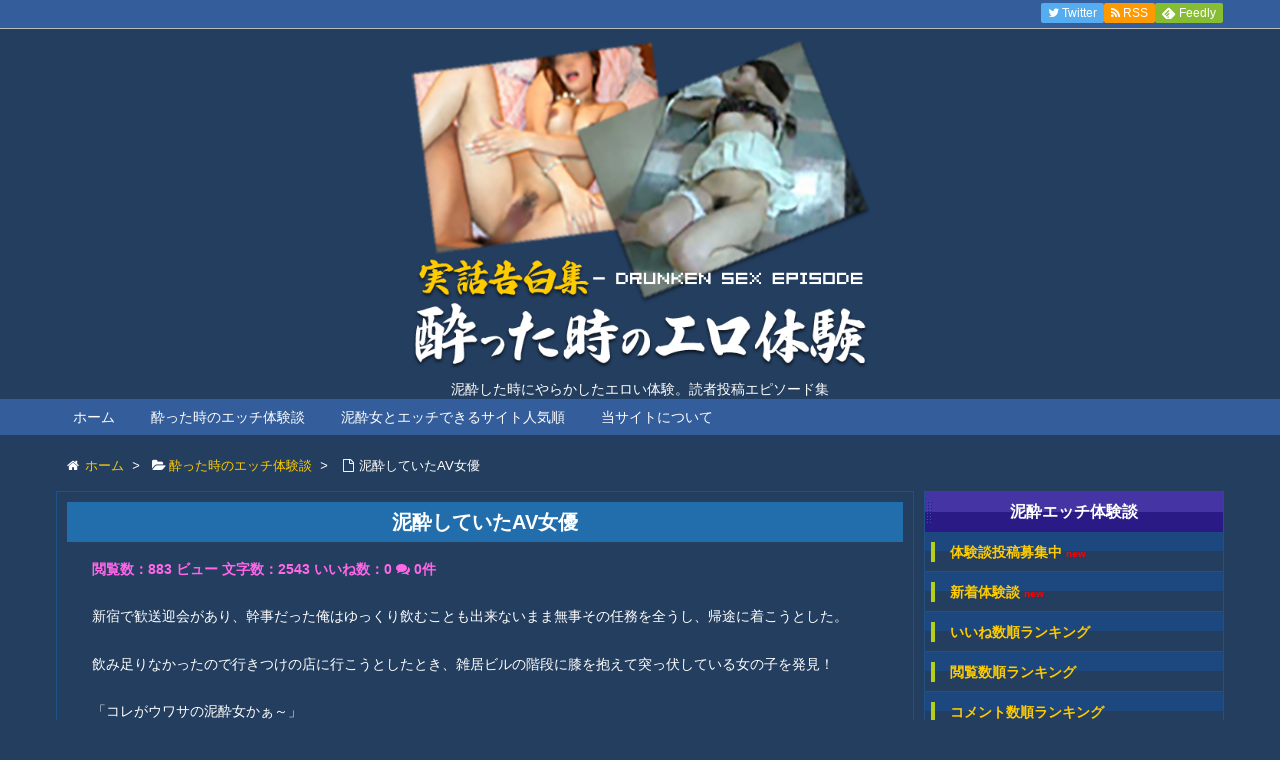

--- FILE ---
content_type: text/html; charset=UTF-8
request_url: https://www.drunkensex.net/episode/20210921001/
body_size: 62095
content:
<!DOCTYPE html>
<html lang="ja" itemscope itemtype="http://schema.org/WebPage">
<head>
<meta charset="UTF-8" />
<meta http-equiv="X-UA-Compatible" content="IE=edge" />
<meta name="viewport" content="width=device-width, initial-scale=1, user-scalable=yes" />
<meta property="og:image" content="https://www.drunkensex.net/icon/icon-512x512.png" />
<meta name="robots" content="index, follow, max-image-preview:large, max-snippet:-1, max-video-preview:-1" />

	<!-- This site is optimized with the Yoast SEO plugin v26.8 - https://yoast.com/product/yoast-seo-wordpress/ -->
	<title>泥酔していたAV女優 - 酔った時のエロ体験</title>
	<link rel="canonical" href="https://www.drunkensex.net/episode/20210921001/" />
	<meta property="og:locale" content="ja_JP" />
	<meta property="og:type" content="article" />
	<meta property="og:title" content="泥酔していたAV女優 - 酔った時のエロ体験" />
	<meta property="og:description" content="新宿で歓送迎会があり、幹事だった俺はゆっくり飲むことも出来ないまま無事その任務を全うし、帰途に着こうとした。 飲み足りなかったので行きつけの店に行こうとしたとき、雑居ビルの階段に膝を抱えて突っ伏してい [&hellip;]" />
	<meta property="og:url" content="https://www.drunkensex.net/episode/20210921001/" />
	<meta property="og:site_name" content="酔った時のエロ体験" />
	<meta name="twitter:card" content="summary_large_image" />
	<meta name="twitter:site" content="@drunkensex_net" />
	<script type="application/ld+json" class="yoast-schema-graph">{"@context":"https://schema.org","@graph":[{"@type":"WebPage","@id":"https://www.drunkensex.net/episode/20210921001/","url":"https://www.drunkensex.net/episode/20210921001/","name":"泥酔していたAV女優 - 酔った時のエロ体験","isPartOf":{"@id":"https://www.drunkensex.net/#website"},"datePublished":"2021-09-21T09:00:43+00:00","breadcrumb":{"@id":"https://www.drunkensex.net/episode/20210921001/#breadcrumb"},"inLanguage":"ja","potentialAction":[{"@type":"ReadAction","target":["https://www.drunkensex.net/episode/20210921001/"]}]},{"@type":"BreadcrumbList","@id":"https://www.drunkensex.net/episode/20210921001/#breadcrumb","itemListElement":[{"@type":"ListItem","position":1,"name":"ホーム","item":"https://www.drunkensex.net/"},{"@type":"ListItem","position":2,"name":"酔った時のエッチ体験談","item":"https://www.drunkensex.net/episode/"},{"@type":"ListItem","position":3,"name":"泥酔していたAV女優"}]},{"@type":"WebSite","@id":"https://www.drunkensex.net/#website","url":"https://www.drunkensex.net/","name":"酔った時のエロ体験","description":"泥酔した時にやらかしたエロい体験。読者投稿エピソード集","potentialAction":[{"@type":"SearchAction","target":{"@type":"EntryPoint","urlTemplate":"https://www.drunkensex.net/?s={search_term_string}"},"query-input":{"@type":"PropertyValueSpecification","valueRequired":true,"valueName":"search_term_string"}}],"inLanguage":"ja"}]}</script>
	<!-- / Yoast SEO plugin. -->


<link rel="dns-prefetch" href="//stats.wp.com" />
<link rel="dns-prefetch" href="//v0.wordpress.com" />
<meta name="description" content="新宿で歓送迎会があり、幹事だった俺はゆっくり飲むことも出来ないまま無事その任務を全うし、帰途に着こうとした。 飲み足りなかったので行きつけの店に行こうとしたとき、雑居ビルの階段に膝を抱えて突っ伏してい..." />
<link rel="alternate" title="oEmbed (JSON)" type="application/json+oembed" href="https://www.drunkensex.net/wp-json/oembed/1.0/embed?url=https%3A%2F%2Fwww.drunkensex.net%2Fepisode%2F20210921001%2F" />
<link rel="alternate" title="oEmbed (XML)" type="text/xml+oembed" href="https://www.drunkensex.net/wp-json/oembed/1.0/embed?url=https%3A%2F%2Fwww.drunkensex.net%2Fepisode%2F20210921001%2F&#038;format=xml" />
<link rel="canonical" href="https://www.drunkensex.net/episode/20210921001/" />
<link rel="pingback" href="https://www.drunkensex.net/wp/xmlrpc.php" />
<link rel="alternate" type="application/rss+xml" title="酔った時のエロ体験 RSS Feed" href="https://www.drunkensex.net/feed/" />
<link rel="alternate" type="application/atom+xml" title="酔った時のエロ体験 Atom Feed" href="https://www.drunkensex.net/feed/atom/" />
<style id="wp-img-auto-sizes-contain-inline-css">
img:is([sizes=auto i],[sizes^="auto," i]){contain-intrinsic-size:3000px 1500px}
/*# sourceURL=wp-img-auto-sizes-contain-inline-css */
</style>
<link rel="stylesheet" id="wpthk-css" href="//www.drunkensex.net/wp/wp-content/themes/wpthk/style.min.css?v=1769402638" media="all" />
<noscript><link rel="stylesheet" id="async-css" href="//www.drunkensex.net/wp/wp-content/themes/wpthk/style.async.min.css?v=1769402638" media="all" /></noscript>
<style id="wp-block-library-inline-css">
:root{--wp-block-synced-color:#7a00df;--wp-block-synced-color--rgb:122,0,223;--wp-bound-block-color:var(--wp-block-synced-color);--wp-editor-canvas-background:#ddd;--wp-admin-theme-color:#007cba;--wp-admin-theme-color--rgb:0,124,186;--wp-admin-theme-color-darker-10:#006ba1;--wp-admin-theme-color-darker-10--rgb:0,107,160.5;--wp-admin-theme-color-darker-20:#005a87;--wp-admin-theme-color-darker-20--rgb:0,90,135;--wp-admin-border-width-focus:2px}@media (min-resolution:192dpi){:root{--wp-admin-border-width-focus:1.5px}}.wp-element-button{cursor:pointer}:root .has-very-light-gray-background-color{background-color:#eee}:root .has-very-dark-gray-background-color{background-color:#313131}:root .has-very-light-gray-color{color:#eee}:root .has-very-dark-gray-color{color:#313131}:root .has-vivid-green-cyan-to-vivid-cyan-blue-gradient-background{background:linear-gradient(135deg,#00d084,#0693e3)}:root .has-purple-crush-gradient-background{background:linear-gradient(135deg,#34e2e4,#4721fb 50%,#ab1dfe)}:root .has-hazy-dawn-gradient-background{background:linear-gradient(135deg,#faaca8,#dad0ec)}:root .has-subdued-olive-gradient-background{background:linear-gradient(135deg,#fafae1,#67a671)}:root .has-atomic-cream-gradient-background{background:linear-gradient(135deg,#fdd79a,#004a59)}:root .has-nightshade-gradient-background{background:linear-gradient(135deg,#330968,#31cdcf)}:root .has-midnight-gradient-background{background:linear-gradient(135deg,#020381,#2874fc)}:root{--wp--preset--font-size--normal:16px;--wp--preset--font-size--huge:42px}.has-regular-font-size{font-size:1em}.has-larger-font-size{font-size:2.625em}.has-normal-font-size{font-size:var(--wp--preset--font-size--normal)}.has-huge-font-size{font-size:var(--wp--preset--font-size--huge)}.has-text-align-center{text-align:center}.has-text-align-left{text-align:left}.has-text-align-right{text-align:right}.has-fit-text{white-space:nowrap!important}#end-resizable-editor-section{display:none}.aligncenter{clear:both}.items-justified-left{justify-content:flex-start}.items-justified-center{justify-content:center}.items-justified-right{justify-content:flex-end}.items-justified-space-between{justify-content:space-between}.screen-reader-text{border:0;clip-path:inset(50%);height:1px;margin:-1px;overflow:hidden;padding:0;position:absolute;width:1px;word-wrap:normal!important}.screen-reader-text:focus{background-color:#ddd;clip-path:none;color:#444;display:block;font-size:1em;height:auto;left:5px;line-height:normal;padding:15px 23px 14px;text-decoration:none;top:5px;width:auto;z-index:100000}html :where(.has-border-color){border-style:solid}html :where([style*=border-top-color]){border-top-style:solid}html :where([style*=border-right-color]){border-right-style:solid}html :where([style*=border-bottom-color]){border-bottom-style:solid}html :where([style*=border-left-color]){border-left-style:solid}html :where([style*=border-width]){border-style:solid}html :where([style*=border-top-width]){border-top-style:solid}html :where([style*=border-right-width]){border-right-style:solid}html :where([style*=border-bottom-width]){border-bottom-style:solid}html :where([style*=border-left-width]){border-left-style:solid}html :where(img[class*=wp-image-]){height:auto;max-width:100%}:where(figure){margin:0 0 1em}html :where(.is-position-sticky){--wp-admin--admin-bar--position-offset:var(--wp-admin--admin-bar--height,0px)}@media screen and (max-width:600px){html :where(.is-position-sticky){--wp-admin--admin-bar--position-offset:0px}}

/*# sourceURL=wp-block-library-inline-css */
</style>
<style id="classic-theme-styles-inline-css">
/*! This file is auto-generated */
.wp-block-button__link{color:#fff;background-color:#32373c;border-radius:9999px;box-shadow:none;text-decoration:none;padding:calc(.667em + 2px) calc(1.333em + 2px);font-size:1.125em}.wp-block-file__button{background:#32373c;color:#fff;text-decoration:none}
/*# sourceURL=/wp-includes/css/classic-themes.min.css */
</style>
<link rel="stylesheet" id="contact-form-7-css" href="//www.drunkensex.net/wp/wp-content/plugins/contact-form-7/includes/css/styles.css" media="all" />
<link rel="stylesheet" id="simple-favorites-css" href="//www.drunkensex.net/wp/wp-content/plugins/favorites/assets/css/favorites.css" media="all" />
<link rel="stylesheet" id="yarppRelatedCss-css" href="//www.drunkensex.net/wp/wp-content/plugins/yet-another-related-posts-plugin/style/related.css" media="all" />
<link rel="stylesheet" id="wpthkch-css" href="//www.drunkensex.net/wp/wp-content/themes/wpthkch/style.css?v=1769402638" media="all" />
<script src="//www.drunkensex.net/wp/wp-includes/js/jquery/jquery.min.js" id="jquery-core-js"></script>
<script src="//www.drunkensex.net/wp/wp-includes/js/jquery/jquery-migrate.min.js" id="jquery-migrate-js"></script>
<script src="//www.drunkensex.net/wp/wp-content/themes/wpthk/js/wpthk.min.js?v=1769402638" id="wpthk-js" async defer></script>
<script id="favorites-js-extra">
/* <![CDATA[ */
var favorites_data = {"ajaxurl":"https://www.drunkensex.net/wp/wp-admin/admin-ajax.php","nonce":"4bd20a9bf7","favorite":"\u3044\u3044\u306d \u003Ci class=\"fa fa-heart\"\u003E\u003C/i\u003E","favorited":"\u3044\u3044\u306d\u6e08\u307f \u003Ci class=\"fa sf-icon-heart\"\u003E\u003C/i\u003E","includecount":"1","indicate_loading":"","loading_text":"Loading","loading_image":"","loading_image_active":"","loading_image_preload":"","cache_enabled":"1","button_options":{"button_type":"custom","custom_colors":true,"box_shadow":true,"include_count":true,"default":{"background_default":"#f927cf","border_default":false,"text_default":false,"icon_default":false,"count_default":false},"active":{"background_active":false,"border_active":false,"text_active":false,"icon_active":false,"count_active":false}},"authentication_modal_content":"\u003Cp\u003E\u304a\u6c17\u306b\u5165\u308a\u3092\u8ffd\u52a0\u3059\u308b\u306b\u306f\u30ed\u30b0\u30a4\u30f3\u3057\u3066\u304f\u3060\u3055\u3044\u3002\u003C/p\u003E\u003Cp\u003E\u003Ca href=\"#\" data-favorites-modal-close\u003E\u3053\u306e\u901a\u77e5\u3092\u975e\u8868\u793a\u306b\u3059\u308b\u003C/a\u003E\u003C/p\u003E","authentication_redirect":"","dev_mode":"","logged_in":"","user_id":"0","authentication_redirect_url":"https://www.drunkensex.net/wp/login_43283"};
//# sourceURL=favorites-js-extra
/* ]]> */
</script>
<script src="//www.drunkensex.net/wp/wp-content/plugins/favorites/assets/js/favorites.min.js" id="favorites-js"></script>
<link rel="https://api.w.org/" href="https://www.drunkensex.net/wp-json/" />	<style>img#wpstats{display:none}</style>
		<link rel="icon" href="https://www.drunkensex.net/wp/wp-content/uploads/2018/05/cropped-icon-512x512-32x32.png" sizes="32x32" />
<link rel="icon" href="https://www.drunkensex.net/wp/wp-content/uploads/2018/05/cropped-icon-512x512-192x192.png" sizes="192x192" />
<link rel="apple-touch-icon" href="https://www.drunkensex.net/wp/wp-content/uploads/2018/05/cropped-icon-512x512-180x180.png" />
<meta name="msapplication-TileImage" content="https://www.drunkensex.net/wp/wp-content/uploads/2018/05/cropped-icon-512x512-270x270.png" />
	<style>
	img.wp-smiley,
	img.emoji {
		display: inline !important;
		border: none !important;
		box-shadow: none !important;
		height: 1em !important;
		width: 1em !important;
		margin: 0 0.07em !important;
		vertical-align: -0.1em !important;
		background: none !important;
		padding: 0 !important;
	}
	</style>
	</head>
<body class="wp-singular episode-template-default single single-episode postid-805 single-format-standard wp-theme-wpthk wp-child-theme-wpthkch">
<div id="header" itemscope itemtype="https://schema.org/WPHeader">
<header role="banner">
<div id="head-in">
<div class="head-cover">
<div class="info">
<p class="sitename" itemprop="name"><a href="https://www.drunkensex.net/"><img src="https://www.drunkensex.net/wp/wp-content/uploads/2023/06/title.png" alt="酔った時のエロ体験" width="600" height="446" srcset="https://www.drunkensex.net/wp/wp-content/uploads/2023/06/title.png 600w, https://www.drunkensex.net/wp/wp-content/uploads/2023/06/title-300x223.png 300w, https://www.drunkensex.net/wp/wp-content/uploads/2023/06/title-530x394.png 530w, https://www.drunkensex.net/wp/wp-content/uploads/2023/06/title-565x420.png 565w" sizes="(max-width: 600px) 100vw, 600px" /></a></p>
<p class="desc">泥酔した時にやらかしたエロい体験。読者投稿エピソード集</p>
</div><!--/.info-->
</div><!--/.head-cover-->
<nav itemscope itemtype="http://schema.org/SiteNavigationElement" role="navigation">
<div id="nav">
<div id="gnavi">
<div class="menu-%e3%83%88%e3%83%83%e3%83%97%e3%83%a1%e3%83%8b%e3%83%a5%e3%83%bc01-container"><ul id="menu-%e3%83%88%e3%83%83%e3%83%97%e3%83%a1%e3%83%8b%e3%83%a5%e3%83%bc01" class="menu clearfix"><li itemprop="name" id="menu-item-26" class="menu-item menu-item-type-custom menu-item-object-custom menu-item-26"><a itemprop="url" href="http://drunkensex.net/">ホーム</a></li>
<li itemprop="name" id="menu-item-475" class="menu-item menu-item-type-custom menu-item-object-custom menu-item-has-children menu-item-475"><a itemprop="url" href="/new/">酔った時のエッチ体験談</a>
<ul class="sub-menu">
<li itemprop="name" id="menu-item-476" class="menu-item menu-item-type-post_type menu-item-object-page menu-item-476"><a itemprop="url" href="https://www.drunkensex.net/new/">新着順</a></li>
<li itemprop="name" id="menu-item-478" class="menu-item menu-item-type-post_type menu-item-object-page menu-item-478"><a itemprop="url" href="https://www.drunkensex.net/rate/">いいね順</a></li>
<li itemprop="name" id="menu-item-479" class="menu-item menu-item-type-post_type menu-item-object-page menu-item-479"><a itemprop="url" href="https://www.drunkensex.net/view/">閲覧数順</a></li>
<li itemprop="name" id="menu-item-480" class="menu-item menu-item-type-post_type menu-item-object-page menu-item-480"><a itemprop="url" href="https://www.drunkensex.net/comment/">コメント数順</a></li>
<li itemprop="name" id="menu-item-482" class="menu-item menu-item-type-post_type menu-item-object-page menu-item-482"><a itemprop="url" href="https://www.drunkensex.net/old/">古い順</a></li>
<li itemprop="name" id="menu-item-1544" class="menu-item menu-item-type-post_type menu-item-object-page menu-item-1544"><a itemprop="url" href="https://www.drunkensex.net/searchform/">泥酔エッチ体験談詳細検索</a></li>
<li itemprop="name" id="menu-item-483" class="menu-item menu-item-type-post_type menu-item-object-page menu-item-483"><a itemprop="url" href="https://www.drunkensex.net/mail-toukou/">体験談投稿フォーム</a></li>
</ul>
</li>
<li itemprop="name" id="menu-item-28" class="menu-item menu-item-type-post_type menu-item-object-page menu-item-has-children menu-item-28"><a itemprop="url" href="https://www.drunkensex.net/osusumerank/">泥酔女とエッチできるサイト人気順</a>
<ul class="sub-menu">
<li itemprop="name" id="menu-item-29" class="menu-item menu-item-type-post_type menu-item-object-page menu-item-29"><a itemprop="url" href="https://www.drunkensex.net/osusumerank/newlist/">泥酔女とエッチできるサイト新着順</a></li>
<li itemprop="name" id="menu-item-117" class="menu-item menu-item-type-post_type menu-item-object-page menu-item-117"><a itemprop="url" href="https://www.drunkensex.net/osusumerank/updatelist/">泥酔女とエッチできるサイト更新順</a></li>
<li itemprop="name" id="menu-item-46" class="menu-item menu-item-type-post_type menu-item-object-page menu-item-46"><a itemprop="url" href="https://www.drunkensex.net/osusumerank/deaisite/">泥酔女とＨできる出会いＳＮＳサイト</a></li>
<li itemprop="name" id="menu-item-47" class="menu-item menu-item-type-post_type menu-item-object-page menu-item-47"><a itemprop="url" href="https://www.drunkensex.net/osusumerank/2shotdial/">泥酔女とＨできるツーショットダイヤル</a></li>
<li itemprop="name" id="menu-item-48" class="menu-item menu-item-type-post_type menu-item-object-page menu-item-48"><a itemprop="url" href="https://www.drunkensex.net/osusumerank/tsuuwaappli/">泥酔女とＨできるエロ通話アプリ</a></li>
<li itemprop="name" id="menu-item-49" class="menu-item menu-item-type-post_type menu-item-object-page menu-item-49"><a itemprop="url" href="https://www.drunkensex.net/osusumerank/videochat/">泥酔女とＨできるアダルトビデオチャット</a></li>
</ul>
</li>
<li itemprop="name" id="menu-item-68" class="menu-item menu-item-type-post_type menu-item-object-page menu-item-has-children menu-item-68"><a itemprop="url" href="https://www.drunkensex.net/siteinfo/">当サイトについて</a>
<ul class="sub-menu">
<li itemprop="name" id="menu-item-515" class="menu-item menu-item-type-post_type menu-item-object-page menu-item-515"><a itemprop="url" href="https://www.drunkensex.net/siteinfo/">当サイトについて</a></li>
<li itemprop="name" id="menu-item-141" class="menu-item menu-item-type-post_type menu-item-object-page menu-item-141"><a itemprop="url" href="https://www.drunkensex.net/koushin/">サイト更新情報</a></li>
<li itemprop="name" id="menu-item-489" class="menu-item menu-item-type-post_type menu-item-object-page menu-item-489"><a itemprop="url" href="https://www.drunkensex.net/links/">リンク集</a></li>
<li itemprop="name" id="menu-item-1187" class="menu-item menu-item-type-post_type menu-item-object-page menu-item-1187"><a itemprop="url" href="https://www.drunkensex.net/accessranking/">アクセスランキング</a></li>
<li itemprop="name" id="menu-item-27" class="menu-item menu-item-type-post_type menu-item-object-page menu-item-27"><a itemprop="url" href="https://www.drunkensex.net/otoiawase/">お問い合わせページ</a></li>
</ul>
</li>
</ul></div><div id="data-prev" data-prev="https://www.drunkensex.net/episode/20210913001/"></div>
<div id="data-next" data-next="https://www.drunkensex.net/episode/20210929001/"></div>
<ul class="mobile-nav">
<li class="mob-menu"><i class="fa fa-list fa-fw"></i><p>メニュー</p></li>
<li class="mob-side"><i class="fa fa-exchange"></i><p>総合</p></li>
<li class="mob-dendou"><a href="/osusumerank/" style="padding: 0;"><i class="fa fa-trophy"></i><p>殿堂</p></a></li>
<li class="mob-shinchaku"><a href="/osusumerank/newlist/" style="padding: 0;"><i class="fa fa-hand-paper-o"></i><p>新着</p></a></li>
<li class="mob-search"><i class="fa fa-search"></i><p>検索</p></li>
</ul>
</div><!--/#gnavi-->
<div style="clear:both"></div>
</div><!--/#nav-->
<div class="band">
<div id="head-band">
<div class="band-menu">
<ul><li><span class="snsf twitter"><a href="//twitter.com/drunkensex_net" target="blank" title="Twitter" rel="nofollow" itemprop="sameAs url">&nbsp;<i class="fa fa-twitter"></i>&nbsp;<span class="fname">Twitter</span>&nbsp;</a></span></li>
<li><span class="snsf rss"><a href="https://www.drunkensex.net/feed/?post_type=episode" target="_blank" title="RSS" rel="nofollow" itemprop="sameAs url">&nbsp;<i class="fa fa-rss"></i>&nbsp;<span class="fname">RSS</span>&nbsp;</a></span></li>
<li><span class="snsf feedly"><a href="//feedly.com/index.html#subscription/feed/https%3A%2F%2Fwww.drunkensex.net%2Ffeed%2F" target="blank" title="Feedly" rel="nofollow" itemprop="sameAs url">&nbsp;<i class="ico-feedly"></i>&nbsp;<span class="fname">Feedly</span>&nbsp;</a></span></li>
</ul>
</div>
</div><!--/#head-band-->
</div><!--/.band-->
</nav>
</div><!--/#head-in-->
</header>
</div><!--/#header-->
<div class="container">
<div itemprop="breadcrumb">
<ol id="breadcrumb" itemscope itemtype="http://schema.org/BreadcrumbList">
<li itemscope itemtype="http://schema.org/ListItem" itemprop="itemListElement"><i class="fa fa-home fa-fw"></i><a itemprop="item" href="https://www.drunkensex.net/"><span itemprop="name">ホーム</span></a><i class="arrow">&gt;</i></li>
<li itemscope itemtype="http://schema.org/ListItem" itemprop="itemListElement"><i class="fa fa-folder-open"></i><a itemprop="item" href="/new/"><span itemprop="name">酔った時のエッチ体験談</a><i class="arrow">&gt;</i></li>
<li itemscope itemtype="http://schema.org/ListItem" itemprop="itemListElement"><i class="fa fa-file-o fa-fw"></i><span itemprop="name">泥酔していたAV女優<meta itemprop="position" content="2" /></span></li>
</ol><!--/breadcrumb-->
</div>
<div id="primary" class="clearfix">
<div id="main">
<main role="main">
<div id="core" class="pcore">
<article>
<div itemprop="mainEntityOfPage" id="post-805" class="post post-805 episode type-episode status-publish format-standard hentry tag-89 tag-11 tag-16 tag-24 tag-46 episode_type-database">
<h1 class="entry-title" itemprop="headline name">泥酔していたAV女優</h1>
<div class="clearfix">
<p class="byline entry-meta"><span class="cat-name cat-id-"></span></p><p class="info-list">
<span class="info-view">閲覧数：883 ビュー</span>
<span class="info-letter">文字数：2543</span>
<span class="info-rating">いいね数：<span data-favorites-post-count-id="805" data-siteid="">0</span></span>
<span class="info-comment"><i class="fa fa-comments"></i> 0件</span>
</p>


<p>新宿で歓送迎会があり、幹事だった俺はゆっくり飲むことも出来ないまま無事その任務を全うし、帰途に着こうとした。</p>
<p>飲み足りなかったので行きつけの店に行こうとしたとき、雑居ビルの階段に膝を抱えて突っ伏している女の子を発見！</p>
<p>「コレがウワサの泥酔女かぁ～」</p>
<p>と感心（？）していると、たまたま近くを通りかかったにーちゃん達が</p>
<p>「おい！あれイけんじゃねーの？」</p>
<p>と話していたので、こりゃー先を越させる訳にはイカンと思い、</p>
<p>「弥生ちゃん、こんなところにいたのかよ～！探しちゃったよぉ」</p>
<p>と先手。</p>
<p>渋々去っていくにーちゃん達を目の端で確認しながら（￣ー￣）ﾆﾔﾘ。</p>
<p>「大丈夫？」</p>
<p>「何か飲む？」</p>
<p>などと質問攻めにしてたら</p>
<p>「お水・・ちょうだい・・・」</p>
<p>と苦しそうにぽつり。</p>
<p>速攻コンビニで水を買い求め、与えるとゴクゴク飲み干した。</p>
<p>その時！</p>
<p>「ん？」</p>
<p>どこかで見た顔・・・。</p>
<p>あれは確か、家でマッパで自家発電してたときに・・・（遠い目、こんなオツムの弱いおいらでも思い出しました。）</p>
<p>あの有名なＡＶ女優さんだったのです！！</p>
<p>（かなりのｷｮﾇｰちゃんです）</p>
<p>ＡＶを見ることがあまり無いおいらでも知ってる嬢だったので激しく興奮！</p>
<p>なにやらブツブツ言ってるので、耳を近づけてみると</p>
<p>「○○さぁ～ん、おんぶしてぇ～」</p>
<p>と勘違いしているらしい。</p>
<p>えーい！この際だ！！なりきっちゃえとばかりに</p>
<p>「いいよー、しっかり捕まるんだよー」</p>
<p>とおんぶした。</p>
<p>うおぉぉ・・・せ、、背中にお乳が当たってるぅ・・・すんばらしいボリューム！</p>
<p>この時ばかりは信じてない神・仏・マリア様に感謝！</p>
<p>当日は金曜日だったため、空室は無いだろうと判断した俺はタクシーを拾い自宅へ向かった。</p>
<p>タクシー内ではおいらの膝をまくらにして横にさせ、頭をなでなですると安心しきったような顔でスヤスヤ眠っていた。</p>
<p>そんなこんなで自宅マンションに到着。</p>
<p>タクシーからお姫様抱っこで引っ張り出しそのままオートロックを開けエレベーターへ。</p>
<p>エレベーターが動き出したところで嬢が覚醒した。</p>
<p>「ココどこ？」</p>
<p>「俺ん家のエレベーターの中だよ」</p>
<p>「ふ～ん、そう・・・」</p>
<p>正直ビビりましたわ。</p>
<p>しかしまだ酔っててしなだれかかってくる。</p>
<p>やっとこさ鍵を開けベッドルームに運び横たわらせると着てる服がウザいのかモゾモゾし始めた。</p>
<p>「ん？苦しいのかい？んじゃ、脱がせてあげよう（ｲﾋﾋ」</p>
<p>まずはコートを脱がすと、ブラウスがありえないほど盛り上がってる！</p>
<p>おいらのﾃｨﾝｺも大盛り上がり！！</p>
<p>ドキドキしながらブラウスのボタンを１つ１つはずしていくとピンクのブラとともに、溢れんばかりのお乳！</p>
<p>ｷｮﾇｰ星人なおいらは感動しました。</p>
<p>はやる気持ちを抑えつつ、スカートへ・・・。</p>
<p>出ました、上下お揃い。</p>
<p>しかもＴバック。</p>
<p>「んん・・・あいがと」</p>
<p>と、ろれつが回らない口調でごそごそブラをはずしだした。</p>
<p>あっ、コラ！おいらの楽しみを奪うでない！とすかさずヘルプ。</p>
<p>おぉっ！ブラ取っても形が変わらん！何だこの張りはっ！？</p>
<p>思わずお乳に手が出た。</p>
<p>下から持ち上げるようにモミモミすると</p>
<p>「ん・・んん・・・」</p>
<p>と反応しだした。</p>
<p>一気に酔いが覚めたおいらは左のお乳にむしゃぶりつきながら右のお乳を揉みしだいた。</p>
<p>（ここから先の記憶が定かでないが）</p>
<p>猛り狂うラッキーちゃんにご褒美をあげたかったが、この興奮状態での１発目はきっと早漏であると判断。</p>
<p>前戯を目一杯楽しむことにした。</p>
<p>ディープキス、首筋、耳甘噛み、（もち）ﾃｨｸﾋﾞ、骨盤と徐々に下がっていくともうすでにおパンツにはシミが出来てた。</p>
<p>おパンツを脱がしクリに刺激を与えると</p>
<p>「あぁ・・んっ・・・」</p>
<p>と意識が戻ってきた。</p>
<p>すかさず</p>
<p>「ココ気持ちいい？」</p>
<p>と耳元で囁くと、</p>
<p>「だめぇ～、そこ弱いのぉぉ」</p>
<p>「へぇ～、そうなんだぁ（ﾆｯｺﾘ」</p>
<p>愛撫する指の回転数を限界まで上げましたよ、みなさん。</p>
<p>「イヤぁぁ・・そんなにしたら・・・イっちゃうぅぅ～」</p>
<p>「イってもいいよ～」</p>
<p>「あっ、あっ・・・・」</p>
<p>イく瞬間にクリをｷｭｯと摘むと、おいらを抱きしめてきた。</p>
<p>「イく、逝くぅぅ～～～～～～～」</p>
<p>そんなおいらのラッキーちゃんは、口からありえない量の涎が滴ってましたよ。</p>
<p>間髪いれずに指マン開始。</p>
<p>Ｇスポを集中攻撃。</p>
<p>「そこダメぇぇぇぇぇ～～～～～～！」</p>
<p>「あっ、あっ・・・出ちゃうぅぅ～～～～！！」</p>
<p>すると大量の潮が吹き出た。</p>
<p>（ココははっきり覚えてた、なぜか）</p>
<p>泥酔女の潮の量はすごいですな。</p>
<p>ベッドに潮溜まりが出来たよ。</p>
<p>「ﾊｧﾊｧ・・・ごめんなさい・・・」</p>
<p>ぐったりしながら謝ってた。</p>
<p>テンパってたおいらは気にせず前戯を続けようとすると、彼女の手がおもむろにラッキーちゃんへ・・・。</p>
<p>右手でシコりながらカリ→タマタマ→アナールへと舌を這わし、再び竿へと移動。</p>
<p>さすがＡＶ嬢！ｼﾞｭﾎﾟｼﾞｭﾎﾟ音を立てながらしゃぶるしゃぶる！</p>
<p>これ以上やられたらメルトダウソしてしまうと思いベッドに押し倒しチン入。</p>
<p>正上位、バック、騎乗位（ｷｮﾇｰだと眺めがいいよね）、松葉崩しと持てるだけの体位を駆使し終了。</p>
<p>なんだかんだで彼女は５～６回は逝ったと思います。</p>
<p>その後、おいらの腕枕でひと眠りした後に車で送りました。</p>
<p>気に入ってくれたのかケー番交換してくれました。</p>
<p>ねんごろにはなってないけど、たまに会うよ。</p>
<p>その後で彼女のＡＶ見たんだが、すっごく萌えるね！</p>
<p>速攻でＭＡＸ魔羅！</p>
<button class="simplefavorite-button has-count" data-postid="805" data-siteid="1" data-groupid="1" data-favoritecount="0" style="background-color:#f927cf;">いいね <i class="fa fa-heart"></i><span class="simplefavorite-button-count" style="">0</span></button><div class='yarpp yarpp-related yarpp-related-website yarpp-template-list'>
<!-- YARPP List -->
<h3>関連する泥酔体験談</h3><ol>
<li><a href="https://www.drunkensex.net/episode/20200117001/" rel="bookmark" title="犯され好きの義姉">犯され好きの義姉</a></li>
<li><a href="https://www.drunkensex.net/episode/20200308001/" rel="bookmark" title="近所の女編集者">近所の女編集者</a></li>
<li><a href="https://www.drunkensex.net/episode/20210624001/" rel="bookmark" title="バツイチの姐さん">バツイチの姐さん</a></li>
<li><a href="https://www.drunkensex.net/episode/20211226001/" rel="bookmark" title="合コンで知り合った人妻">合コンで知り合った人妻</a></li>
<li><a href="https://www.drunkensex.net/episode/20200316001/" rel="bookmark" title="終電で拾った泥酔女">終電で拾った泥酔女</a></li>
</ol>
</div>
<div class="shutten_link">出典元：<br /><a href="http://wow.bbspink.com/test/read.cgi/hneta/1079671503/" target="_blank">【残業】泥酔女をお持ち帰り☆七日目【確定】</a><br /></div>
<!-- 投稿フォーム誘導 -->
<div class="toukoubosyu">
<h2 class="toukoubosyu-h2">酔った時のＨ体験談投稿募集中</h2>
<div class="toukoubosyu-contents">
当サイトでは皆さまからのリアルな酔った時のＨ体験談を募集しています。ろれつが回らない女、意識が朦朧としている女など、泥酔した時にやらかしたエロい体験など、お酒にまつわるエッチな体験談をお寄せ下さい！</div>
<a href="/mail-toukou/"><div class="toukoubosyu-btn">投稿する</div></a>
</div>
<!-- /投稿フォーム誘導 -->



</div>
<div class="meta-box">
<p class="meta meta-u"><i class="fa fa-tags"></i><span class="tags" itemprop="keywords"><a href="https://www.drunkensex.net/tag/%e6%b7%ab%e4%b9%b1/">淫乱</a>, <a href="https://www.drunkensex.net/tag/%e6%b3%a5%e9%85%94/">泥酔</a>, <a href="https://www.drunkensex.net/tag/%e3%81%8a%e6%8c%81%e3%81%a1%e5%b8%b0%e3%82%8a/">お持ち帰り</a>, <a href="https://www.drunkensex.net/tag/%e6%bd%ae%e5%90%b9%e3%81%8d/">潮吹き</a>, <a href="https://www.drunkensex.net/tag/%e7%97%b4%e5%a5%b3/">痴女</a></span></p></div><!--/.meta-box-->
</div><!--/.post-->
<aside>
<!--nav-->
<div class="pnavi">
<div id="comments"><h2 class="discussion"><i class="fa fa-list-alt"></i>ディスカッション</h2><h3 class="messages"><i class="fa fa-comments-o"></i>コメント一覧</h3><p class="no-comments">まだ、コメントがありません</p><div id="respond" class="comment-respond"><h3 id="reply-title" class="comment-reply-title"><i class="fa fa-commenting-o"></i>コメントをどうぞ</h3><form action="https://www.drunkensex.net/wp/wp-comments-post.php" method="post" id="commentform" class="comment-form"><p class="comment-form-comment"><label for="comment">コメント</label><textarea id="comment" name="comment" cols="45" rows="8" aria-required="true"></textarea></p><p class="comment-form-author"><label for="author">名前</label><input id="author" name="author" type="text" value="" size="30" maxlength="245" aria-required="true" /></p><p class="comment-form-email"><label for="email">メールアドレス</label><input id="email" name="email" type="text" value="" size="30" maxlength="100" aria-required="true" /></p><p class="comment-form-url"><label for="url">ウェブサイト</label><input id="url" name="url" type="text" value="" size="30" maxlength="200" /></p><p class="form-submit"><input name="submit" type="submit" id="submit" class="submit" value="コメントを投稿する" /><input type='hidden' name='comment_post_ID' value='805' id='comment_post_ID' /><input type='hidden' name='comment_parent' id='comment_parent' value='0' /></p><p style="display: none;"><input type="hidden" id="akismet_comment_nonce" name="akismet_comment_nonce" value="c0c1bd744f" /></p><p style="display: none !important;" class="akismet-fields-container" data-prefix="ak_"><label>&#916;<textarea name="ak_hp_textarea" cols="45" rows="8" maxlength="100"></textarea></label><input type="hidden" id="ak_js_1" name="ak_js" value="28"/><script>document.getElementById( "ak_js_1" ).setAttribute( "value", ( new Date() ).getTime() );</script></p></form></div><!-- #respond --></div><!--/comments-->
<div class="next"><a href="https://www.drunkensex.net/episode/20210929001/" rel="next"><div class="no-img-next"><i class="fa fa fa-file-text"></i></div><div class="ntitle">行きつけのバーで</div><div class="next-arrow"><i class="fa fa-arrow-right pull-right"></i>Next</div></a></div>
<div class="prev"><a href="https://www.drunkensex.net/episode/20210913001/" rel="prev"><div class="no-img-prev"><i class="fa fa fa-file-text fa-rotate-180"></i></div><div class="ptitle">高校の同窓会で再開した女友達と</div><div class="prev-arrow"><i class="fa fa-arrow-left pull-left"></i>Prev</div></a></div>
</div><!--/pnavi-->
<!--/nav-->
</aside>
</article>
</div><!--/#core-->
</main>
</div><!--/#main-->
<div class="sidebar">
<div id="side">
<aside role="complementary">
<div id="side-fixed">

<div id="" class="sidebar-menu-main">
<h3 class="side-title">泥酔エッチ体験談</h3>
<div>
<ul>
<li><a href="/mail-toukou/">体験談投稿募集中 <span style="color:#ff0000;font-size:10px;font-weight:bold;">new</span></a></li>
<li><a href="/new/">新着体験談 <span style="color:#ff0000;font-size:10px;font-weight:bold;">new</span></a></li>
<li><a href="/rate/">いいね数順ランキング</a></li>
<li><a href="/view/">閲覧数順ランキング</a></li>
<li><a href="/comment/">コメント数順ランキング</a></li>
<li><a href="/episode_type/toukou//">投稿体験談</a></li>
<!--<li><a href="/catlist/">カテゴリー一覧</a></li>-->
<li><a href="/myfavorite/">マイいいねリスト</a></li>
<li><a href="/searchform/">体験談詳細検索</a></li>
</ul>
</div>
</div>
	
<div id="" class="sidebar-menu-main">
<h3 class="side-title">オススメＨ番組</h3>
<div>
<ul>
<li><a href="/osusumerank/">泥酔エッチサイト一覧</a></li>
<li><a href="/osusumerank/">おすすめ順一覧</a></li>
<li><a href="/osusumerank/newlist/">新着順一覧 <span style="color:#ff0000;font-size:10px;font-weight:bold;">new</span></a></li>
<li><a href="/osusumerank/updatelist/">更新順一覧 <span style="color:#ff0000;font-size:10px;font-weight:bold;">update</span></a></li>
<li><a href="/new/">酔った時のエッチ体験談</a></li>
</ul>
</div>
</div>

<div id="" class="sidebar-menu-main">
<h3 class="side-title">ジャンル別泥酔Ｈサイト一覧</h3>
<div>
<ul>
<li><a href="/osusumerank/videochat/">ビデオ通話/チャット系で探す</a></li>
<li><a href="/osusumerank/2shotdial/">テレクラ/ツーショット系で探す</a></li>
<li><a href="/osusumerank/tsuuwaappli/">スマホ通話アプリ系で探す</a></li>
<li><a href="/osusumerank/deaisite/">出会い/メル友系で探す</a></li>
</ul>
</div>
</div>



<div id="nav_menu-3" class="widget widget_nav_menu"><h3 class="side-title">サイト情報</h3><div class="menu-%e3%83%95%e3%83%83%e3%82%bf%e3%83%bc%e3%83%a1%e3%83%8b%e3%83%a5%e3%83%bc01-container"><ul id="menu-%e3%83%95%e3%83%83%e3%82%bf%e3%83%bc%e3%83%a1%e3%83%8b%e3%83%a5%e3%83%bc01" class="menu"><li id="menu-item-118" class="menu-item menu-item-type-post_type menu-item-object-page menu-item-118"><a href="https://www.drunkensex.net/siteinfo/">当サイトについて</a></li>
<li id="menu-item-142" class="menu-item menu-item-type-post_type menu-item-object-page menu-item-142"><a href="https://www.drunkensex.net/koushin/">サイト更新情報</a></li>
<li id="menu-item-119" class="menu-item menu-item-type-post_type menu-item-object-page menu-item-119"><a href="https://www.drunkensex.net/osusumerank/shuryolist/">過去に掲載していたサイト一覧</a></li>
<li id="menu-item-120" class="menu-item menu-item-type-post_type menu-item-object-page menu-item-120"><a href="https://www.drunkensex.net/otoiawase/">お問い合わせページ</a></li>
</ul></div></div><div id="tag_cloud-2" class="widget widget_tag_cloud"><h3 class="side-title">人気のタグ一覧</h3><div class="tagcloud"><a href="https://www.drunkensex.net/tag/3p/" class="tag-cloud-link tag-link-100 tag-link-position-1" style="font-size: 14.538461538462pt;" aria-label="3P (13個の項目)">3P<span class="tag-link-count"> (13)</span></a>
<a href="https://www.drunkensex.net/tag/dqn/" class="tag-cloud-link tag-link-92 tag-link-position-2" style="font-size: 9.3846153846154pt;" aria-label="DQN (2個の項目)">DQN<span class="tag-link-count"> (2)</span></a>
<a href="https://www.drunkensex.net/tag/jk/" class="tag-cloud-link tag-link-135 tag-link-position-3" style="font-size: 8pt;" aria-label="JK (1個の項目)">JK<span class="tag-link-count"> (1)</span></a>
<a href="https://www.drunkensex.net/tag/x-rated/" class="tag-cloud-link tag-link-88 tag-link-position-4" style="font-size: 14.923076923077pt;" aria-label="X-RATED (15個の項目)">X-RATED<span class="tag-link-count"> (15)</span></a>
<a href="https://www.drunkensex.net/tag/xx-rated/" class="tag-cloud-link tag-link-85 tag-link-position-5" style="font-size: 10.307692307692pt;" aria-label="XX-RATED (3個の項目)">XX-RATED<span class="tag-link-count"> (3)</span></a>
<a href="https://www.drunkensex.net/tag/xxx-rated/" class="tag-cloud-link tag-link-83 tag-link-position-6" style="font-size: 14pt;" aria-label="XXX-RATED (11個の項目)">XXX-RATED<span class="tag-link-count"> (11)</span></a>
<a href="https://www.drunkensex.net/tag/%e3%81%8a%e3%81%ad%e3%81%a0%e3%82%8a/" class="tag-cloud-link tag-link-104 tag-link-position-7" style="font-size: 16.923076923077pt;" aria-label="おねだり (28個の項目)">おねだり<span class="tag-link-count"> (28)</span></a>
<a href="https://www.drunkensex.net/tag/%e3%81%8a%e6%8e%83%e9%99%a4%e3%83%95%e3%82%a7%e3%83%a9/" class="tag-cloud-link tag-link-99 tag-link-position-8" style="font-size: 11.692307692308pt;" aria-label="お掃除フェラ (5個の項目)">お掃除フェラ<span class="tag-link-count"> (5)</span></a>
<a href="https://www.drunkensex.net/tag/%e3%81%8a%e6%bc%8f%e3%82%89%e3%81%97/" class="tag-cloud-link tag-link-81 tag-link-position-9" style="font-size: 11.076923076923pt;" aria-label="お漏らし (4個の項目)">お漏らし<span class="tag-link-count"> (4)</span></a>
<a href="https://www.drunkensex.net/tag/%e3%82%a2%e3%83%8a%e3%83%ab%e3%82%bb%e3%83%83%e3%82%af%e3%82%b9/" class="tag-cloud-link tag-link-108 tag-link-position-10" style="font-size: 9.3846153846154pt;" aria-label="アナルセックス (2個の項目)">アナルセックス<span class="tag-link-count"> (2)</span></a>
<a href="https://www.drunkensex.net/tag/%e3%82%a8%e3%83%ad%e6%8f%8f%e5%86%99%e7%84%a1%e3%81%97/" class="tag-cloud-link tag-link-97 tag-link-position-11" style="font-size: 8pt;" aria-label="エロ描写無し (1個の項目)">エロ描写無し<span class="tag-link-count"> (1)</span></a>
<a href="https://www.drunkensex.net/tag/%e3%82%aa%e3%83%95%e4%bc%9a/" class="tag-cloud-link tag-link-111 tag-link-position-12" style="font-size: 13.692307692308pt;" aria-label="オフ会 (10個の項目)">オフ会<span class="tag-link-count"> (10)</span></a>
<a href="https://www.drunkensex.net/tag/%e3%82%ab%e3%83%bc%e3%82%bb%e3%83%83%e3%82%af%e3%82%b9/" class="tag-cloud-link tag-link-90 tag-link-position-13" style="font-size: 11.692307692308pt;" aria-label="カーセックス (5個の項目)">カーセックス<span class="tag-link-count"> (5)</span></a>
<a href="https://www.drunkensex.net/tag/%e3%82%ae%e3%83%a3%e3%83%ab/" class="tag-cloud-link tag-link-105 tag-link-position-14" style="font-size: 10.307692307692pt;" aria-label="ギャル (3個の項目)">ギャル<span class="tag-link-count"> (3)</span></a>
<a href="https://www.drunkensex.net/tag/%e3%82%af%e3%83%a9%e3%83%96/" class="tag-cloud-link tag-link-79 tag-link-position-15" style="font-size: 10.307692307692pt;" aria-label="クラブ (3個の項目)">クラブ<span class="tag-link-count"> (3)</span></a>
<a href="https://www.drunkensex.net/tag/%e3%82%b9%e3%83%8a%e3%83%83%e3%82%af/" class="tag-cloud-link tag-link-106 tag-link-position-16" style="font-size: 11.692307692308pt;" aria-label="スナック (5個の項目)">スナック<span class="tag-link-count"> (5)</span></a>
<a href="https://www.drunkensex.net/tag/%e3%83%88%e3%82%a4%e3%83%ac/" class="tag-cloud-link tag-link-113 tag-link-position-17" style="font-size: 11.076923076923pt;" aria-label="トイレ (4個の項目)">トイレ<span class="tag-link-count"> (4)</span></a>
<a href="https://www.drunkensex.net/tag/%e3%83%93%e3%83%83%e3%83%81/" class="tag-cloud-link tag-link-110 tag-link-position-18" style="font-size: 13.384615384615pt;" aria-label="ビッチ (9個の項目)">ビッチ<span class="tag-link-count"> (9)</span></a>
<a href="https://www.drunkensex.net/tag/%e3%83%9e%e3%82%be/" class="tag-cloud-link tag-link-137 tag-link-position-19" style="font-size: 11.076923076923pt;" aria-label="マゾ (4個の項目)">マゾ<span class="tag-link-count"> (4)</span></a>
<a href="https://www.drunkensex.net/tag/%e3%83%a2%e3%83%87%e3%83%ab%e4%bd%93%e5%9e%8b/" class="tag-cloud-link tag-link-102 tag-link-position-20" style="font-size: 12.230769230769pt;" aria-label="モデル体型 (6個の項目)">モデル体型<span class="tag-link-count"> (6)</span></a>
<a href="https://www.drunkensex.net/tag/%e3%83%ac%e3%82%a4%e3%83%97/" class="tag-cloud-link tag-link-94 tag-link-position-21" style="font-size: 9.3846153846154pt;" aria-label="レイプ (2個の項目)">レイプ<span class="tag-link-count"> (2)</span></a>
<a href="https://www.drunkensex.net/tag/%e4%b8%8a%e5%8f%b8/" class="tag-cloud-link tag-link-103 tag-link-position-22" style="font-size: 11.076923076923pt;" aria-label="上司 (4個の項目)">上司<span class="tag-link-count"> (4)</span></a>
<a href="https://www.drunkensex.net/tag/%e4%b8%bb%e5%a9%a6/" class="tag-cloud-link tag-link-112 tag-link-position-23" style="font-size: 9.3846153846154pt;" aria-label="主婦 (2個の項目)">主婦<span class="tag-link-count"> (2)</span></a>
<a href="https://www.drunkensex.net/tag/%e4%b9%b1%e4%ba%a4/" class="tag-cloud-link tag-link-80 tag-link-position-24" style="font-size: 16.923076923077pt;" aria-label="乱交 (28個の項目)">乱交<span class="tag-link-count"> (28)</span></a>
<a href="https://www.drunkensex.net/tag/%e5%87%a6%e5%a5%b3/" class="tag-cloud-link tag-link-86 tag-link-position-25" style="font-size: 13.692307692308pt;" aria-label="処女 (10個の項目)">処女<span class="tag-link-count"> (10)</span></a>
<a href="https://www.drunkensex.net/tag/%e5%87%ba%e4%bc%9a%e3%81%84%e7%b3%bb%e3%82%b5%e3%82%a4%e3%83%88/" class="tag-cloud-link tag-link-139 tag-link-position-26" style="font-size: 10.307692307692pt;" aria-label="出会い系サイト (3個の項目)">出会い系サイト<span class="tag-link-count"> (3)</span></a>
<a href="https://www.drunkensex.net/tag/%e5%88%9d%e4%bd%93%e9%a8%93/" class="tag-cloud-link tag-link-93 tag-link-position-27" style="font-size: 14.538461538462pt;" aria-label="初体験 (13個の項目)">初体験<span class="tag-link-count"> (13)</span></a>
<a href="https://www.drunkensex.net/tag/%e5%90%8c%e7%aa%93%e4%bc%9a/" class="tag-cloud-link tag-link-140 tag-link-position-28" style="font-size: 9.3846153846154pt;" aria-label="同窓会 (2個の項目)">同窓会<span class="tag-link-count"> (2)</span></a>
<a href="https://www.drunkensex.net/tag/%e5%90%8c%e7%b4%9a%e7%94%9f/" class="tag-cloud-link tag-link-96 tag-link-position-29" style="font-size: 12.615384615385pt;" aria-label="同級生 (7個の項目)">同級生<span class="tag-link-count"> (7)</span></a>
<a href="https://www.drunkensex.net/tag/%e5%a4%96%e5%9b%bd%e4%ba%ba/" class="tag-cloud-link tag-link-101 tag-link-position-30" style="font-size: 10.307692307692pt;" aria-label="外国人 (3個の項目)">外国人<span class="tag-link-count"> (3)</span></a>
<a href="https://www.drunkensex.net/tag/%e5%a5%b3%e5%ad%90%e9%ab%98%e7%94%9f/" class="tag-cloud-link tag-link-84 tag-link-position-31" style="font-size: 13pt;" aria-label="女子高生 (8個の項目)">女子高生<span class="tag-link-count"> (8)</span></a>
<a href="https://www.drunkensex.net/tag/%e6%b7%ab%e4%b9%b1/" class="tag-cloud-link tag-link-89 tag-link-position-32" style="font-size: 20.692307692308pt;" aria-label="淫乱 (89個の項目)">淫乱<span class="tag-link-count"> (89)</span></a>
<a href="https://www.drunkensex.net/tag/%e7%8e%8b%e6%a7%98%e3%82%b2%e3%83%bc%e3%83%a0/" class="tag-cloud-link tag-link-107 tag-link-position-33" style="font-size: 11.692307692308pt;" aria-label="王様ゲーム (5個の項目)">王様ゲーム<span class="tag-link-count"> (5)</span></a>
<a href="https://www.drunkensex.net/tag/%e7%b4%a0%e8%82%a1/" class="tag-cloud-link tag-link-82 tag-link-position-34" style="font-size: 9.3846153846154pt;" aria-label="素股 (2個の項目)">素股<span class="tag-link-count"> (2)</span></a>
<a href="https://www.drunkensex.net/tag/%e7%be%8e%e5%a5%b3/" class="tag-cloud-link tag-link-141 tag-link-position-35" style="font-size: 8pt;" aria-label="美女 (1個の項目)">美女<span class="tag-link-count"> (1)</span></a>
<a href="https://www.drunkensex.net/tag/%e7%be%a9%e5%a6%b9/" class="tag-cloud-link tag-link-138 tag-link-position-36" style="font-size: 9.3846153846154pt;" aria-label="義妹 (2個の項目)">義妹<span class="tag-link-count"> (2)</span></a>
<a href="https://www.drunkensex.net/tag/%e7%be%a9%e5%a7%89/" class="tag-cloud-link tag-link-87 tag-link-position-37" style="font-size: 9.3846153846154pt;" aria-label="義姉 (2個の項目)">義姉<span class="tag-link-count"> (2)</span></a>
<a href="https://www.drunkensex.net/tag/%e8%aa%bf%e6%95%99/" class="tag-cloud-link tag-link-91 tag-link-position-38" style="font-size: 9.3846153846154pt;" aria-label="調教 (2個の項目)">調教<span class="tag-link-count"> (2)</span></a>
<a href="https://www.drunkensex.net/tag/%e8%b2%a7%e4%b9%b3/" class="tag-cloud-link tag-link-142 tag-link-position-39" style="font-size: 9.3846153846154pt;" aria-label="貧乳 (2個の項目)">貧乳<span class="tag-link-count"> (2)</span></a>
<a href="https://www.drunkensex.net/tag/%e8%bf%91%e8%a6%aa%e7%9b%b8%e5%a7%a6/" class="tag-cloud-link tag-link-115 tag-link-position-40" style="font-size: 8pt;" aria-label="近親相姦 (1個の項目)">近親相姦<span class="tag-link-count"> (1)</span></a>
<a href="https://www.drunkensex.net/tag/%e9%83%a8%e4%b8%8b/" class="tag-cloud-link tag-link-136 tag-link-position-41" style="font-size: 13.384615384615pt;" aria-label="部下 (9個の項目)">部下<span class="tag-link-count"> (9)</span></a>
<a href="https://www.drunkensex.net/tag/%e9%85%94%e3%81%a3%e6%89%95%e3%81%84/" class="tag-cloud-link tag-link-109 tag-link-position-42" style="font-size: 22pt;" aria-label="酔っ払い (131個の項目)">酔っ払い<span class="tag-link-count"> (131)</span></a>
<a href="https://www.drunkensex.net/tag/%e9%9c%b2%e5%87%ba/" class="tag-cloud-link tag-link-114 tag-link-position-43" style="font-size: 8pt;" aria-label="露出 (1個の項目)">露出<span class="tag-link-count"> (1)</span></a>
<a href="https://www.drunkensex.net/tag/%e9%9d%92%e5%a7%a6/" class="tag-cloud-link tag-link-95 tag-link-position-44" style="font-size: 13.384615384615pt;" aria-label="青姦 (9個の項目)">青姦<span class="tag-link-count"> (9)</span></a>
<a href="https://www.drunkensex.net/tag/%e9%a6%b4%e3%82%8c%e5%88%9d%e3%82%81/" class="tag-cloud-link tag-link-98 tag-link-position-45" style="font-size: 16.923076923077pt;" aria-label="馴れ初め (28個の項目)">馴れ初め<span class="tag-link-count"> (28)</span></a></div>
</div><div id="thk_recent_comments-2" class="widget thk_recent_comments"><h3 class="side-title">最近のコメント</h3><ul id="thk-rcomments">
<li class="recentcomments">
<div class="widget_comment_author">
<span class="comment_date">2025年11月27日</span>
<span class="author_link">シゲ さん</span>
</div>
<div class="comment_excerpt"><i class="fa fa-comment-o fa-fw"></i>めちゃくちゃ興奮しました！</div>
<span class="comment_post"><i class="fa fa-angle-double-right fa-fw"></i><a href="https://www.drunkensex.net/episode/20250628001/#comment-1">父の部下にお持ち帰りされちゃった...</a></span>
</li>
</ul>
</div><div id="custom_html-2" class="widget_text widget widget_custom_html"><h3 class="side-title">アクセスランキング</h3><div class="textwidget custom-html-widget"><div id="accessranking_mini" style="padding:10px;">
<table width="100%" border="0" cellspacing="0" cellpadding="0" class="accessranktable">	<tr>
		<th style="width:18px; ">-</th>
		<th>URL</th>
		<th></th>
	</tr>	
	<tr>
		<td>1</td>
		<td><a href="http://www.google.co.jp/" target="_blank">Google</a></td>
		<td align="right">251</td>
	</tr>	
	<tr>
		<td>2</td>
		<td><a href="http://www.yahoo.co.jp/" target="_blank">Yahoo</a></td>
		<td align="right">76</td>
	</tr>	
	<tr>
		<td>3</td>
		<td><a href="https://www.adultstory.news/" target="_blank">エロ過ぎアダルト体験談</a></td>
		<td align="right">66</td>
	</tr>	
	<tr>
		<td>4</td>
		<td><a href="https://erongasaisai.blog.jp/" target="_blank">熟女と人妻エロンガ～おばさんといっしょ～</a></td>
		<td align="right">36</td>
	</tr>	
	<tr>
		<td>5</td>
		<td><a href="https://www.wifestory.net/" target="_blank">人妻とのすけべ体験</a></td>
		<td align="right">19</td>
	</tr>	
	<tr>
		<td>6</td>
		<td><a href="https://www.episodesex.org/" target="_blank">エピソードセックス</a></td>
		<td align="right">13</td>
	</tr>	
	<tr>
		<td>7</td>
		<td><a href="https://www.ksskn.com/" target="_blank">THE近親相姦【実話体験談】 </a></td>
		<td align="right">12</td>
	</tr>	
	<tr>
		<td>8</td>
		<td><a href="https://www.pinkrank.net/" target="_blank">PINK RANK</a></td>
		<td align="right">7</td>
	</tr>	
	<tr>
		<td>9</td>
		<td><a href="http://www.shanimuni.net/" target="_blank">しゃにむに</a></td>
		<td align="right">4</td>
	</tr>	
	<tr>
		<td>9</td>
		<td><a href="https://portal.auone.jp/" target="_blank">au Webポータル</a></td>
		<td align="right">4</td>
	</tr>	
	<tr>
		<td>9</td>
		<td><a href="http://www.bing.com/" target="_blank">bing</a></td>
		<td align="right">4</td>
	</tr>	
	<tr>
		<td>9</td>
		<td><a href="https://www.4soji.com/" target="_blank">四十路OVER</a></td>
		<td align="right">4</td>
	</tr>	
	<tr>
		<td>9</td>
		<td><a href="https://www.smnosekai.com/" target="_blank">SMの世界</a></td>
		<td align="right">4</td>
	</tr>	
	<tr>
		<td>14</td>
		<td><a href="https://www.onaneta.today/" target="_blank">オナネタＴＯＤＡＹ</a></td>
		<td align="right">3</td>
	</tr>	
	<tr>
		<td>14</td>
		<td><a href="https://www.yuwakubyoto.com/" target="_blank">誘惑病棟</a></td>
		<td align="right">3</td>
	</tr>	
	<tr>
		<td>14</td>
		<td><a href="https://smt.docomo.ne.jp/" target="_blank">dメニュー</a></td>
		<td align="right">3</td>
	</tr>	
	<tr>
		<td>17</td>
		<td><a href="https://www.bdsm.gs/" target="_blank">SM調教！変態Ｍ女のGスポット</a></td>
		<td align="right">2</td>
	</tr>	
	<tr>
		<td>17</td>
		<td><a href="https://twitter.com/episex" target="_blank">Twitter</a></td>
		<td align="right">2</td>
	</tr>	
	<tr>
		<td>19</td>
		<td><a href="http://websearch.rakuten.co.jp/" target="_blank">楽天ウェブ検索</a></td>
		<td align="right">1</td>
	</tr>	
	<tr>
		<td>19</td>
		<td><a href="https://duckduckgo.com/" target="_blank">DuckDuckGo</a></td>
		<td align="right">1</td>
	</tr></table>
<p style="margin: 10px 0 0 10px;font-size: 0.75em;"><strong><a href="/accessranking/">続きはこちら</a></strong></p>
<p style="margin: 10px 0 0 10px;font-size: 0.75em;"><strong>逆アクセスランキング参加方法</strong><br />https://www.drunkensex.net/にリンクいただければ反映されます。</p>

	</div></div></div><div id="nav_menu-4" class="widget widget_nav_menu"><h3 class="side-title">サイト情報</h3><div class="menu-%e3%83%95%e3%83%83%e3%82%bf%e3%83%bc%e3%83%a1%e3%83%8b%e3%83%a5%e3%83%bc01-container"><ul id="menu-%e3%83%95%e3%83%83%e3%82%bf%e3%83%bc%e3%83%a1%e3%83%8b%e3%83%a5%e3%83%bc01-1" class="menu"><li class="menu-item menu-item-type-post_type menu-item-object-page menu-item-118"><a href="https://www.drunkensex.net/siteinfo/">当サイトについて</a></li>
<li class="menu-item menu-item-type-post_type menu-item-object-page menu-item-142"><a href="https://www.drunkensex.net/koushin/">サイト更新情報</a></li>
<li class="menu-item menu-item-type-post_type menu-item-object-page menu-item-119"><a href="https://www.drunkensex.net/osusumerank/shuryolist/">過去に掲載していたサイト一覧</a></li>
<li class="menu-item menu-item-type-post_type menu-item-object-page menu-item-120"><a href="https://www.drunkensex.net/otoiawase/">お問い合わせページ</a></li>
</ul></div></div></div>
</aside>
</div><!--/#side-->
</div><!--/.sidebar-->
</div><!--/#primary-->
</div><!--/#container-->
<div id="footer" itemscope itemtype="https://schema.org/WPFooter" role="contentinfo">


<div class="footerlink">
<ul>
<li><a href="/">TOP</a></li>
<li><a href="/siteinfo/">当サイトについて</a></li>
<li><a href="/koushin/">サイト更新情報</a></li>
<li><a href="/otoiawase/">お問い合わせ</a></li>
</ul>
</div>

<div style="text-align:center;font-size:small;">
今日：645　
昨日：1,500<br />
合計：1,785,296<br />
Copyright &copy;2008 - 2026<br />
<a href="/">drunkensex.net</a><br />
All Rights Reserved<br />
</div>


</div><!--/#footer-->
<div id="page-top"><i class="fa fa-arrow-up"></i><span class="ptop"> PAGE TOP</span></div>
<aside>
<div id="sform">
<form method="get" class="search-form" action="https://www.drunkensex.net/"><input type="search" class="search-field" name="s" placeholder="Search for &hellip;" /><input type="submit" class="search-submit" value="Search" /></form>
</div>
</aside>
<script src="//www.drunkensex.net/wp/wp-content/themes/wpthkch/wpthkch.js?v=1769402638" defer></script>
	
<script type="speculationrules">
{"prefetch":[{"source":"document","where":{"and":[{"href_matches":"/*"},{"not":{"href_matches":["/wp/wp-*.php","/wp/wp-admin/*","/wp/wp-content/uploads/*","/wp/wp-content/*","/wp/wp-content/plugins/*","/wp/wp-content/themes/wpthkch/*","/wp/wp-content/themes/wpthk/*","/*\\?(.+)"]}},{"not":{"selector_matches":"a[rel~=\"nofollow\"]"}},{"not":{"selector_matches":".no-prefetch, .no-prefetch a"}}]},"eagerness":"conservative"}]}
</script>
<script src="//www.drunkensex.net/wp/wp-includes/js/comment-reply.min.js" id="comment-reply-js" async="async" data-wp-strategy="async" fetchpriority="low"></script>
<script src="//www.drunkensex.net/wp/wp-includes/js/dist/hooks.min.js" id="wp-hooks-js"></script>
<script src="//www.drunkensex.net/wp/wp-includes/js/dist/i18n.min.js" id="wp-i18n-js"></script>
<script id="wp-i18n-js-after">
/* <![CDATA[ */
wp.i18n.setLocaleData( { "text direction\u0004ltr": [ "ltr" ] } );
//# sourceURL=wp-i18n-js-after
/* ]]> */
</script>
<script src="//www.drunkensex.net/wp/wp-content/plugins/contact-form-7/includes/swv/js/index.js" id="swv-js"></script>
<script id="contact-form-7-js-translations">
/* <![CDATA[ */
( function( domain, translations ) {
	var localeData = translations.locale_data[ domain ] || translations.locale_data.messages;
	localeData[""].domain = domain;
	wp.i18n.setLocaleData( localeData, domain );
} )( "contact-form-7", {"translation-revision-date":"2025-11-30 08:12:23+0000","generator":"GlotPress\/4.0.3","domain":"messages","locale_data":{"messages":{"":{"domain":"messages","plural-forms":"nplurals=1; plural=0;","lang":"ja_JP"},"This contact form is placed in the wrong place.":["\u3053\u306e\u30b3\u30f3\u30bf\u30af\u30c8\u30d5\u30a9\u30fc\u30e0\u306f\u9593\u9055\u3063\u305f\u4f4d\u7f6e\u306b\u7f6e\u304b\u308c\u3066\u3044\u307e\u3059\u3002"],"Error:":["\u30a8\u30e9\u30fc:"]}},"comment":{"reference":"includes\/js\/index.js"}} );
//# sourceURL=contact-form-7-js-translations
/* ]]> */
</script>
<script id="contact-form-7-js-before">
/* <![CDATA[ */
var wpcf7 = {
  "api": {
    "root": "\/\/www.drunkensex.net\/wp-json\/",
    "namespace": "contact-form-7\/v1"
  }
};
//# sourceURL=contact-form-7-js-before
/* ]]> */
</script>
<script src="//www.drunkensex.net/wp/wp-content/plugins/contact-form-7/includes/js/index.js" id="contact-form-7-js"></script>
<script id="jetpack-stats-js-before">
/* <![CDATA[ */
_stq = window._stq || [];
_stq.push([ "view", {"v":"ext","blog":"250512239","post":"805","tz":"9","srv":"www.drunkensex.net","j":"1:15.4"} ]);
_stq.push([ "clickTrackerInit", "250512239", "805" ]);
//# sourceURL=jetpack-stats-js-before
/* ]]> */
</script>
<script src="//stats.wp.com/e-202605.js" id="jetpack-stats-js" defer="defer" data-wp-strategy="defer"></script>
<script defer src="//www.drunkensex.net/wp/wp-content/plugins/akismet/_inc/akismet-frontend.js" id="akismet-frontend-js"></script>
<script id="wp-emoji-settings" type="application/json">
{"baseUrl":"https://s.w.org/images/core/emoji/17.0.2/72x72/","ext":".png","svgUrl":"https://s.w.org/images/core/emoji/17.0.2/svg/","svgExt":".svg","source":{"concatemoji":"https://www.drunkensex.net/wp/wp-includes/js/wp-emoji-release.min.js"}}
</script>
<script type="module">
/* <![CDATA[ */
/*! This file is auto-generated */
const a=JSON.parse(document.getElementById("wp-emoji-settings").textContent),o=(window._wpemojiSettings=a,"wpEmojiSettingsSupports"),s=["flag","emoji"];function i(e){try{var t={supportTests:e,timestamp:(new Date).valueOf()};sessionStorage.setItem(o,JSON.stringify(t))}catch(e){}}function c(e,t,n){e.clearRect(0,0,e.canvas.width,e.canvas.height),e.fillText(t,0,0);t=new Uint32Array(e.getImageData(0,0,e.canvas.width,e.canvas.height).data);e.clearRect(0,0,e.canvas.width,e.canvas.height),e.fillText(n,0,0);const a=new Uint32Array(e.getImageData(0,0,e.canvas.width,e.canvas.height).data);return t.every((e,t)=>e===a[t])}function p(e,t){e.clearRect(0,0,e.canvas.width,e.canvas.height),e.fillText(t,0,0);var n=e.getImageData(16,16,1,1);for(let e=0;e<n.data.length;e++)if(0!==n.data[e])return!1;return!0}function u(e,t,n,a){switch(t){case"flag":return n(e,"\ud83c\udff3\ufe0f\u200d\u26a7\ufe0f","\ud83c\udff3\ufe0f\u200b\u26a7\ufe0f")?!1:!n(e,"\ud83c\udde8\ud83c\uddf6","\ud83c\udde8\u200b\ud83c\uddf6")&&!n(e,"\ud83c\udff4\udb40\udc67\udb40\udc62\udb40\udc65\udb40\udc6e\udb40\udc67\udb40\udc7f","\ud83c\udff4\u200b\udb40\udc67\u200b\udb40\udc62\u200b\udb40\udc65\u200b\udb40\udc6e\u200b\udb40\udc67\u200b\udb40\udc7f");case"emoji":return!a(e,"\ud83e\u1fac8")}return!1}function f(e,t,n,a){let r;const o=(r="undefined"!=typeof WorkerGlobalScope&&self instanceof WorkerGlobalScope?new OffscreenCanvas(300,150):document.createElement("canvas")).getContext("2d",{willReadFrequently:!0}),s=(o.textBaseline="top",o.font="600 32px Arial",{});return e.forEach(e=>{s[e]=t(o,e,n,a)}),s}function r(e){var t=document.createElement("script");t.src=e,t.defer=!0,document.head.appendChild(t)}a.supports={everything:!0,everythingExceptFlag:!0},new Promise(t=>{let n=function(){try{var e=JSON.parse(sessionStorage.getItem(o));if("object"==typeof e&&"number"==typeof e.timestamp&&(new Date).valueOf()<e.timestamp+604800&&"object"==typeof e.supportTests)return e.supportTests}catch(e){}return null}();if(!n){if("undefined"!=typeof Worker&&"undefined"!=typeof OffscreenCanvas&&"undefined"!=typeof URL&&URL.createObjectURL&&"undefined"!=typeof Blob)try{var e="postMessage("+f.toString()+"("+[JSON.stringify(s),u.toString(),c.toString(),p.toString()].join(",")+"));",a=new Blob([e],{type:"text/javascript"});const r=new Worker(URL.createObjectURL(a),{name:"wpTestEmojiSupports"});return void(r.onmessage=e=>{i(n=e.data),r.terminate(),t(n)})}catch(e){}i(n=f(s,u,c,p))}t(n)}).then(e=>{for(const n in e)a.supports[n]=e[n],a.supports.everything=a.supports.everything&&a.supports[n],"flag"!==n&&(a.supports.everythingExceptFlag=a.supports.everythingExceptFlag&&a.supports[n]);var t;a.supports.everythingExceptFlag=a.supports.everythingExceptFlag&&!a.supports.flag,a.supports.everything||((t=a.source||{}).concatemoji?r(t.concatemoji):t.wpemoji&&t.twemoji&&(r(t.twemoji),r(t.wpemoji)))});
//# sourceURL=https://www.drunkensex.net/wp/wp-includes/js/wp-emoji-loader.min.js
/* ]]> */
</script>

<script><!--
document.write("<script type=\"text/javascript\" src=\"/accessrank/access.php?ref=" + document.referrer + "\"></script>");
// --></script>

</body>
</html>


--- FILE ---
content_type: text/css
request_url: https://www.drunkensex.net/wp/wp-content/themes/wpthk/style.min.css?v=1769402638
body_size: 96455
content:
/* WpTHK WordPress Theme - free/libre wordpress platform
 *
 * @copyright Copyright (C) 2015 Thought is free.
 * @license http://www.gnu.org/licenses/gpl-2.0.html GPL v2 or later
 * @author LunaNuko
 * @link http://thk.kanzae.net/
 * @translators rakeem( http://rakeem.jp/ )
 *
 * This program is free software; you can redistribute it and/or modify
 * it under the terms of the GNU General Public License as published by
 * the Free Software Foundation; either version 2 of the License, or
 * (at your option) any later version.
 *
 * This CSS has been developed on the basis of the following.
 */
 /*
 * Bootstrap v3.3.6 (http://getbootstrap.com)
 * Copyright 2011-2015 Twitter, Inc.
 * Licensed under MIT (https://github.com/twbs/bootstrap/blob/master/LICENSE)
 */
 /* normalize.css v3.0.3 | MIT License | github.com/necolas/normalize.css */

/**
------------------------------------
 Html tag
------------------------------------ */
* {
	-webkit-box-sizing: border-box;
	-moz-box-sizing: border-box;
	box-sizing: border-box;
}
*:before,
*:after {
	-webkit-box-sizing: border-box;
	-moz-box-sizing: border-box;
	box-sizing: border-box;
}
html {
	font-family: sans-serif;
	-webkit-text-size-adjust: 100%;
	-ms-text-size-adjust: 100%;
}
body {
	font-size: 14px;
	line-height: 1.42857143;
}

a {
	background-color: transparent;
	text-decoration: none;
}
a:active,
a:hover {
	outline: 0;
	text-decoration: underline;
}
h1 {
	margin: .67em 0;
	font-size: 2em;
}
small {
	font-size: 80%;
}
sub, sup {
	position: relative;
	font-size: 75%;
	line-height: 0;
	vertical-align: baseline;
}
sup {
	top: -.5em;
}
sub {
	bottom: -.25em;
}
img {
	border: 0;
	vertical-align: middle;
}
svg:not(:root) {
	overflow: hidden;
}
hr {
	height: 0;
	-webkit-box-sizing: content-box;
	-moz-box-sizing: content-box;
	box-sizing: content-box;
	margin-top: 20px;
	margin-bottom: 20px;
}
pre {
	overflow: auto;
}
code, pre {
	font-family: monospace, monospace;
	font-size: 1em;
}
ul ul,
ol ul,
ul ol,
ol ol {
	margin-bottom: 0;
}
p {
	margin: 0 0 10px;
}

/**
------------------------------------
 Form
------------------------------------ */
button, input, select, textarea {
	margin: 0;
	font: inherit;
	color: inherit;
}
button {
	overflow: visible;
}
button, select {
	text-transform: none;
}
button,
html input[type="button"],
input[type="reset"],
input[type="submit"] {
	-webkit-appearance: button;
	cursor: pointer;
}
button[disabled],
html input[disabled] {
	cursor: default;
}
button::-moz-focus-inner,
input::-moz-focus-inner {
	padding: 0;
	border: 0;
}
input {
	line-height: normal;
}
input[type="checkbox"],
input[type="radio"] {
	-webkit-box-sizing: border-box;
	-moz-box-sizing: border-box;
	box-sizing: border-box;
	padding: 0;
}
input[type="number"]::-webkit-inner-spin-button,
input[type="number"]::-webkit-outer-spin-button {
	height: auto;
}
input[type="search"] {
	-webkit-box-sizing: content-box;
	-moz-box-sizing: content-box;
	box-sizing: content-box;
	-webkit-appearance: textfield;
}
input[type="search"]::-webkit-search-cancel-button,
input[type="search"]::-webkit-search-decoration {
}
textarea {
	overflow: auto;
}

input[type="search"] {
	-webkit-box-sizing: border-box;
	-moz-box-sizing: border-box;
	box-sizing: border-box;
}
input[type="radio"],
input[type="checkbox"] {
	margin: 4px 0 0;
	margin-top: 1px \9;
	line-height: normal;
}
input[type="file"] {
	display: block;
}
input[type="range"] {
	display: block;
	width: 100%;
}
select[multiple],
select[size] {
	height: auto;
}
input[type="file"]:focus,
input[type="radio"]:focus,
input[type="checkbox"]:focus {
	outline: thin dotted;
	outline: 5px auto -webkit-focus-ring-color;
	outline-offset: -2px;
}
input[type="search"] {
}

label {
	display: inline-block;
	max-width: 100%;
	margin-bottom: 5px;
	font-weight: bold;
}

/**
------------------------------------
 blockquote
------------------------------------ */
blockquote footer,
blockquote small,
blockquote .small {
	display: block;
	font-size: 80%;
	line-height: 1.42857143;
	color: #777;
}

h1, h2, h3, h4, h5, h6 {
	font-family: inherit;
	font-weight: 500;
	line-height: 1.1;
	color: inherit;
}

/**
------------------------------------
 container
------------------------------------ */
.container {
	padding: 0 15px 0 15px;
	margin: 0 auto 0 auto;
}
@media (min-width: 768px) {
	.container {
		width: 750px;
	}
}
@media (min-width: 992px) {
	.container {
		width: 970px;
	}
}
@media (min-width: 1200px) {
	.container {
		width: 1170px;
	}
}

/**
------------------------------------
 grid
------------------------------------ */
.col-xs-4, .col-xs-6, .col-xs-12 {
	float: left;
	position: relative;
	min-height: 1px;
	padding-right: 15px;
	padding-left: 15px;
}
.col-xs-12 {
	width: 100%;
}
.col-xs-6 {
	width: 50%;
}
.col-xs-4 {
	width: 33.33333333%;
}

/**
------------------------------------
 clearfix
------------------------------------ */
.clearfix::before,
.clearfix::after {
	display: table;
	content: " ";
}

.clearfix:after {
	clear: both;
}

/**
------------------------------------
 bootstrap pagination
------------------------------------ */
.pagination {
	display: inline-block;
	padding-left: 0;
	margin: 20px 0;
	border-radius: 4px;
}
.pagination > li {
	display: inline;
}
.pagination > li > a,
.pagination > li > span {
	position: relative;
	float: left;
	margin-left: -1px;
	line-height: 1.42857143;
	text-decoration: none;
	background-color: #fff;
}
.pagination > li:first-child > a,
.pagination > li:first-child > span {
	margin-left: 0;
	border-top-left-radius: 4px;
	border-bottom-left-radius: 4px;
}
.pagination > li:last-child > a,
.pagination > li:last-child > span {
	border-top-right-radius: 4px;
	border-bottom-right-radius: 4px;
}
.pagination > li > a:hover,
.pagination > li > span:hover,
.pagination > li > a:focus,
.pagination > li > span:focus {
	z-index: 2;
}
.pagination > .active > a,
.pagination > .active > span,
.pagination > .active > a:hover,
.pagination > .active > span:hover,
.pagination > .active > a:focus,
.pagination > .active > span:focus {
	z-index: 3;
	color: #fff;
	cursor: default;
}

/**
------------------------------------
 thumbnail
------------------------------------ */
.thumbnail {
	display: block;
	padding: 4px;
	line-height: 1.42857143;
	border: 1px solid #ddd;
	border-radius: 4px;
}
.thumbnail > img,
.thumbnail a > img {
	margin-right: auto;
	margin-left: auto;
}
a.thumbnail:hover,
a.thumbnail:focus,
a.thumbnail.active {
	border-color: #337ab7;
}
.thumbnail .caption {
	padding: 9px;
	color: #333;
}

/**
------------------------------------
 table responsive
------------------------------------ */
table {
	border-spacing: 0;
	border-collapse: collapse;
	background-color: transparent;
}
caption {
	padding-top: 8px;
	padding-bottom: 8px;
	color: #777;
	text-align: left;
}
th {
	text-align: left;
}

/*!
 *  Font Awesome 4.6.3 by @davegandy - http://fontawesome.io - @fontawesome
 *  License - http://fontawesome.io/license (Font: SIL OFL 1.1, CSS: MIT License)
 */
/* FONT PATH
 * -------------------------- */
@font-face {
  font-family: 'FontAwesome';
  src: url('./fonts/fontawesome-webfont.eot?v=4.6.3');
  src: url('./fonts/fontawesome-webfont.eot?#iefix&v=4.6.3') format('embedded-opentype'), url('./fonts/fontawesome-webfont.woff2?v=4.6.3') format('woff2'), url('./fonts/fontawesome-webfont.woff?v=4.6.3') format('woff'), url('./fonts/fontawesome-webfont.ttf?v=4.6.3') format('truetype'), url('./fonts/fontawesome-webfont.svg?v=4.6.3#fontawesomeregular') format('svg');
  font-weight: normal;
  font-style: normal;
}
.fa {
  display: inline-block;
  font: normal normal normal 14px/1 FontAwesome;
  font-size: inherit;
  text-rendering: auto;
  -webkit-font-smoothing: antialiased;
  -moz-osx-font-smoothing: grayscale;
}
/* makes the font 33% larger relative to the icon container */
.fa-lg {
  font-size: 1.33333333em;
  line-height: 0.75em;
  vertical-align: -15%;
}
.fa-2x {
  font-size: 2em;
}
.fa-3x {
  font-size: 3em;
}
.fa-4x {
  font-size: 4em;
}
.fa-5x {
  font-size: 5em;
}
.fa-fw {
  width: 1.28571429em;
  text-align: center;
}
.fa-ul {
  padding-left: 0;
  margin-left: 2.14285714em;
  list-style-type: none;
}
.fa-ul > li {
  position: relative;
}
.fa-li {
  position: absolute;
  left: -2.14285714em;
  width: 2.14285714em;
  top: 0.14285714em;
  text-align: center;
}
.fa-li.fa-lg {
  left: -1.85714286em;
}
.fa-border {
  padding: .2em .25em .15em;
  border: solid 0.08em #eeeeee;
  border-radius: .1em;
}
.fa-pull-left {
  float: left;
}
.fa-pull-right {
  float: right;
}
.fa.fa-pull-left {
  margin-right: .3em;
}
.fa.fa-pull-right {
  margin-left: .3em;
}
/* Deprecated as of 4.4.0 */
.pull-right {
  float: right;
}
.pull-left {
  float: left;
}
.fa.pull-left {
  margin-right: .3em;
}
.fa.pull-right {
  margin-left: .3em;
}
.fa-spin {
  -webkit-animation: fa-spin 2s infinite linear;
  animation: fa-spin 2s infinite linear;
}
.fa-pulse {
  -webkit-animation: fa-spin 1s infinite steps(8);
  animation: fa-spin 1s infinite steps(8);
}
@-webkit-keyframes fa-spin {
  0% {
    -webkit-transform: rotate(0deg);
    transform: rotate(0deg);
  }
  100% {
    -webkit-transform: rotate(359deg);
    transform: rotate(359deg);
  }
}
@keyframes fa-spin {
  0% {
    -webkit-transform: rotate(0deg);
    transform: rotate(0deg);
  }
  100% {
    -webkit-transform: rotate(359deg);
    transform: rotate(359deg);
  }
}
.fa-rotate-90 {
  -ms-filter: "progid:DXImageTransform.Microsoft.BasicImage(rotation=1)";
  -webkit-transform: rotate(90deg);
  -ms-transform: rotate(90deg);
  transform: rotate(90deg);
}
.fa-rotate-180 {
  -ms-filter: "progid:DXImageTransform.Microsoft.BasicImage(rotation=2)";
  -webkit-transform: rotate(180deg);
  -ms-transform: rotate(180deg);
  transform: rotate(180deg);
}
.fa-rotate-270 {
  -ms-filter: "progid:DXImageTransform.Microsoft.BasicImage(rotation=3)";
  -webkit-transform: rotate(270deg);
  -ms-transform: rotate(270deg);
  transform: rotate(270deg);
}
.fa-flip-horizontal {
  -ms-filter: "progid:DXImageTransform.Microsoft.BasicImage(rotation=0, mirror=1)";
  -webkit-transform: scale(-1, 1);
  -ms-transform: scale(-1, 1);
  transform: scale(-1, 1);
}
.fa-flip-vertical {
  -ms-filter: "progid:DXImageTransform.Microsoft.BasicImage(rotation=2, mirror=1)";
  -webkit-transform: scale(1, -1);
  -ms-transform: scale(1, -1);
  transform: scale(1, -1);
}
:root .fa-rotate-90,
:root .fa-rotate-180,
:root .fa-rotate-270,
:root .fa-flip-horizontal,
:root .fa-flip-vertical {
  filter: none;
}
.fa-stack {
  position: relative;
  display: inline-block;
  width: 2em;
  height: 2em;
  line-height: 2em;
  vertical-align: middle;
}
.fa-stack-1x,
.fa-stack-2x {
  position: absolute;
  left: 0;
  width: 100%;
  text-align: center;
}
.fa-stack-1x {
  line-height: inherit;
}
.fa-stack-2x {
  font-size: 2em;
}
.fa-inverse {
  color: #ffffff;
}
/* Font Awesome uses the Unicode Private Use Area (PUA) to ensure screen
   readers do not read off random characters that represent icons */
.fa-glass:before {
  content: "\f000";
}
.fa-music:before {
  content: "\f001";
}
.fa-search:before {
  content: "\f002";
}
.fa-envelope-o:before {
  content: "\f003";
}
.fa-heart:before {
  content: "\f004";
}
.fa-star:before {
  content: "\f005";
}
.fa-star-o:before {
  content: "\f006";
}
.fa-user:before {
  content: "\f007";
}
.fa-film:before {
  content: "\f008";
}
.fa-th-large:before {
  content: "\f009";
}
.fa-th:before {
  content: "\f00a";
}
.fa-th-list:before {
  content: "\f00b";
}
.fa-check:before {
  content: "\f00c";
}
.fa-remove:before,
.fa-close:before,
.fa-times:before {
  content: "\f00d";
}
.fa-search-plus:before {
  content: "\f00e";
}
.fa-search-minus:before {
  content: "\f010";
}
.fa-power-off:before {
  content: "\f011";
}
.fa-signal:before {
  content: "\f012";
}
.fa-gear:before,
.fa-cog:before {
  content: "\f013";
}
.fa-trash-o:before {
  content: "\f014";
}
.fa-home:before {
  content: "\f015";
}
.fa-file-o:before {
  content: "\f016";
}
.fa-clock-o:before {
  content: "\f017";
}
.fa-road:before {
  content: "\f018";
}
.fa-download:before {
  content: "\f019";
}
.fa-arrow-circle-o-down:before {
  content: "\f01a";
}
.fa-arrow-circle-o-up:before {
  content: "\f01b";
}
.fa-inbox:before {
  content: "\f01c";
}
.fa-play-circle-o:before {
  content: "\f01d";
}
.fa-rotate-right:before,
.fa-repeat:before {
  content: "\f01e";
}
.fa-refresh:before {
  content: "\f021";
}
.fa-list-alt:before {
  content: "\f022";
}
.fa-lock:before {
  content: "\f023";
}
.fa-flag:before {
  content: "\f024";
}
.fa-headphones:before {
  content: "\f025";
}
.fa-volume-off:before {
  content: "\f026";
}
.fa-volume-down:before {
  content: "\f027";
}
.fa-volume-up:before {
  content: "\f028";
}
.fa-qrcode:before {
  content: "\f029";
}
.fa-barcode:before {
  content: "\f02a";
}
.fa-tag:before {
  content: "\f02b";
}
.fa-tags:before {
  content: "\f02c";
}
.fa-book:before {
  content: "\f02d";
}
.fa-bookmark:before {
  content: "\f02e";
}
.fa-print:before {
  content: "\f02f";
}
.fa-camera:before {
  content: "\f030";
}
.fa-font:before {
  content: "\f031";
}
.fa-bold:before {
  content: "\f032";
}
.fa-italic:before {
  content: "\f033";
}
.fa-text-height:before {
  content: "\f034";
}
.fa-text-width:before {
  content: "\f035";
}
.fa-align-left:before {
  content: "\f036";
}
.fa-align-center:before {
  content: "\f037";
}
.fa-align-right:before {
  content: "\f038";
}
.fa-align-justify:before {
  content: "\f039";
}
.fa-list:before {
  content: "\f03a";
}
.fa-dedent:before,
.fa-outdent:before {
  content: "\f03b";
}
.fa-indent:before {
  content: "\f03c";
}
.fa-video-camera:before {
  content: "\f03d";
}
.fa-photo:before,
.fa-image:before,
.fa-picture-o:before {
  content: "\f03e";
}
.fa-pencil:before {
  content: "\f040";
}
.fa-map-marker:before {
  content: "\f041";
}
.fa-adjust:before {
  content: "\f042";
}
.fa-tint:before {
  content: "\f043";
}
.fa-edit:before,
.fa-pencil-square-o:before {
  content: "\f044";
}
.fa-share-square-o:before {
  content: "\f045";
}
.fa-check-square-o:before {
  content: "\f046";
}
.fa-arrows:before {
  content: "\f047";
}
.fa-step-backward:before {
  content: "\f048";
}
.fa-fast-backward:before {
  content: "\f049";
}
.fa-backward:before {
  content: "\f04a";
}
.fa-play:before {
  content: "\f04b";
}
.fa-pause:before {
  content: "\f04c";
}
.fa-stop:before {
  content: "\f04d";
}
.fa-forward:before {
  content: "\f04e";
}
.fa-fast-forward:before {
  content: "\f050";
}
.fa-step-forward:before {
  content: "\f051";
}
.fa-eject:before {
  content: "\f052";
}
.fa-chevron-left:before {
  content: "\f053";
}
.fa-chevron-right:before {
  content: "\f054";
}
.fa-plus-circle:before {
  content: "\f055";
}
.fa-minus-circle:before {
  content: "\f056";
}
.fa-times-circle:before {
  content: "\f057";
}
.fa-check-circle:before {
  content: "\f058";
}
.fa-question-circle:before {
  content: "\f059";
}
.fa-info-circle:before {
  content: "\f05a";
}
.fa-crosshairs:before {
  content: "\f05b";
}
.fa-times-circle-o:before {
  content: "\f05c";
}
.fa-check-circle-o:before {
  content: "\f05d";
}
.fa-ban:before {
  content: "\f05e";
}
.fa-arrow-left:before {
  content: "\f060";
}
.fa-arrow-right:before {
  content: "\f061";
}
.fa-arrow-up:before {
  content: "\f062";
}
.fa-arrow-down:before {
  content: "\f063";
}
.fa-mail-forward:before,
.fa-share:before {
  content: "\f064";
}
.fa-expand:before {
  content: "\f065";
}
.fa-compress:before {
  content: "\f066";
}
.fa-plus:before {
  content: "\f067";
}
.fa-minus:before {
  content: "\f068";
}
.fa-asterisk:before {
  content: "\f069";
}
.fa-exclamation-circle:before {
  content: "\f06a";
}
.fa-gift:before {
  content: "\f06b";
}
.fa-leaf:before {
  content: "\f06c";
}
.fa-fire:before {
  content: "\f06d";
}
.fa-eye:before {
  content: "\f06e";
}
.fa-eye-slash:before {
  content: "\f070";
}
.fa-warning:before,
.fa-exclamation-triangle:before {
  content: "\f071";
}
.fa-plane:before {
  content: "\f072";
}
.fa-calendar:before {
  content: "\f073";
}
.fa-random:before {
  content: "\f074";
}
.fa-comment:before {
  content: "\f075";
}
.fa-magnet:before {
  content: "\f076";
}
.fa-chevron-up:before {
  content: "\f077";
}
.fa-chevron-down:before {
  content: "\f078";
}
.fa-retweet:before {
  content: "\f079";
}
.fa-shopping-cart:before {
  content: "\f07a";
}
.fa-folder:before {
  content: "\f07b";
}
.fa-folder-open:before {
  content: "\f07c";
}
.fa-arrows-v:before {
  content: "\f07d";
}
.fa-arrows-h:before {
  content: "\f07e";
}
.fa-bar-chart-o:before,
.fa-bar-chart:before {
  content: "\f080";
}
.fa-twitter-square:before {
  content: "\f081";
}
.fa-facebook-square:before {
  content: "\f082";
}
.fa-camera-retro:before {
  content: "\f083";
}
.fa-key:before {
  content: "\f084";
}
.fa-gears:before,
.fa-cogs:before {
  content: "\f085";
}
.fa-comments:before {
  content: "\f086";
}
.fa-thumbs-o-up:before {
  content: "\f087";
}
.fa-thumbs-o-down:before {
  content: "\f088";
}
.fa-star-half:before {
  content: "\f089";
}
.fa-heart-o:before {
  content: "\f08a";
}
.fa-sign-out:before {
  content: "\f08b";
}
.fa-linkedin-square:before {
  content: "\f08c";
}
.fa-thumb-tack:before {
  content: "\f08d";
}
.fa-external-link:before {
  content: "\f08e";
}
.fa-sign-in:before {
  content: "\f090";
}
.fa-trophy:before {
  content: "\f091";
}
.fa-github-square:before {
  content: "\f092";
}
.fa-upload:before {
  content: "\f093";
}
.fa-lemon-o:before {
  content: "\f094";
}
.fa-phone:before {
  content: "\f095";
}
.fa-square-o:before {
  content: "\f096";
}
.fa-bookmark-o:before {
  content: "\f097";
}
.fa-phone-square:before {
  content: "\f098";
}
.fa-twitter:before {
  content: "\f099";
}
.fa-facebook-f:before,
.fa-facebook:before {
  content: "\f09a";
}
.fa-github:before {
  content: "\f09b";
}
.fa-unlock:before {
  content: "\f09c";
}
.fa-credit-card:before {
  content: "\f09d";
}
.fa-feed:before,
.fa-rss:before {
  content: "\f09e";
}
.fa-hdd-o:before {
  content: "\f0a0";
}
.fa-bullhorn:before {
  content: "\f0a1";
}
.fa-bell:before {
  content: "\f0f3";
}
.fa-certificate:before {
  content: "\f0a3";
}
.fa-hand-o-right:before {
  content: "\f0a4";
}
.fa-hand-o-left:before {
  content: "\f0a5";
}
.fa-hand-o-up:before {
  content: "\f0a6";
}
.fa-hand-o-down:before {
  content: "\f0a7";
}
.fa-arrow-circle-left:before {
  content: "\f0a8";
}
.fa-arrow-circle-right:before {
  content: "\f0a9";
}
.fa-arrow-circle-up:before {
  content: "\f0aa";
}
.fa-arrow-circle-down:before {
  content: "\f0ab";
}
.fa-globe:before {
  content: "\f0ac";
}
.fa-wrench:before {
  content: "\f0ad";
}
.fa-tasks:before {
  content: "\f0ae";
}
.fa-filter:before {
  content: "\f0b0";
}
.fa-briefcase:before {
  content: "\f0b1";
}
.fa-arrows-alt:before {
  content: "\f0b2";
}
.fa-group:before,
.fa-users:before {
  content: "\f0c0";
}
.fa-chain:before,
.fa-link:before {
  content: "\f0c1";
}
.fa-cloud:before {
  content: "\f0c2";
}
.fa-flask:before {
  content: "\f0c3";
}
.fa-cut:before,
.fa-scissors:before {
  content: "\f0c4";
}
.fa-copy:before,
.fa-files-o:before {
  content: "\f0c5";
}
.fa-paperclip:before {
  content: "\f0c6";
}
.fa-save:before,
.fa-floppy-o:before {
  content: "\f0c7";
}
.fa-square:before {
  content: "\f0c8";
}
.fa-navicon:before,
.fa-reorder:before,
.fa-bars:before {
  content: "\f0c9";
}
.fa-list-ul:before {
  content: "\f0ca";
}
.fa-list-ol:before {
  content: "\f0cb";
}
.fa-strikethrough:before {
  content: "\f0cc";
}
.fa-underline:before {
  content: "\f0cd";
}
.fa-table:before {
  content: "\f0ce";
}
.fa-magic:before {
  content: "\f0d0";
}
.fa-truck:before {
  content: "\f0d1";
}
.fa-pinterest:before {
  content: "\f0d2";
}
.fa-pinterest-square:before {
  content: "\f0d3";
}
.fa-google-plus-square:before {
  content: "\f0d4";
}
.fa-google-plus:before {
  content: "\f0d5";
}
.fa-money:before {
  content: "\f0d6";
}
.fa-caret-down:before {
  content: "\f0d7";
}
.fa-caret-up:before {
  content: "\f0d8";
}
.fa-caret-left:before {
  content: "\f0d9";
}
.fa-caret-right:before {
  content: "\f0da";
}
.fa-columns:before {
  content: "\f0db";
}
.fa-unsorted:before,
.fa-sort:before {
  content: "\f0dc";
}
.fa-sort-down:before,
.fa-sort-desc:before {
  content: "\f0dd";
}
.fa-sort-up:before,
.fa-sort-asc:before {
  content: "\f0de";
}
.fa-envelope:before {
  content: "\f0e0";
}
.fa-linkedin:before {
  content: "\f0e1";
}
.fa-rotate-left:before,
.fa-undo:before {
  content: "\f0e2";
}
.fa-legal:before,
.fa-gavel:before {
  content: "\f0e3";
}
.fa-dashboard:before,
.fa-tachometer:before {
  content: "\f0e4";
}
.fa-comment-o:before {
  content: "\f0e5";
}
.fa-comments-o:before {
  content: "\f0e6";
}
.fa-flash:before,
.fa-bolt:before {
  content: "\f0e7";
}
.fa-sitemap:before {
  content: "\f0e8";
}
.fa-umbrella:before {
  content: "\f0e9";
}
.fa-paste:before,
.fa-clipboard:before {
  content: "\f0ea";
}
.fa-lightbulb-o:before {
  content: "\f0eb";
}
.fa-exchange:before {
  content: "\f0ec";
}
.fa-cloud-download:before {
  content: "\f0ed";
}
.fa-cloud-upload:before {
  content: "\f0ee";
}
.fa-user-md:before {
  content: "\f0f0";
}
.fa-stethoscope:before {
  content: "\f0f1";
}
.fa-suitcase:before {
  content: "\f0f2";
}
.fa-bell-o:before {
  content: "\f0a2";
}
.fa-coffee:before {
  content: "\f0f4";
}
.fa-cutlery:before {
  content: "\f0f5";
}
.fa-file-text-o:before {
  content: "\f0f6";
}
.fa-building-o:before {
  content: "\f0f7";
}
.fa-hospital-o:before {
  content: "\f0f8";
}
.fa-ambulance:before {
  content: "\f0f9";
}
.fa-medkit:before {
  content: "\f0fa";
}
.fa-fighter-jet:before {
  content: "\f0fb";
}
.fa-beer:before {
  content: "\f0fc";
}
.fa-h-square:before {
  content: "\f0fd";
}
.fa-plus-square:before {
  content: "\f0fe";
}
.fa-angle-double-left:before {
  content: "\f100";
}
.fa-angle-double-right:before {
  content: "\f101";
}
.fa-angle-double-up:before {
  content: "\f102";
}
.fa-angle-double-down:before {
  content: "\f103";
}
.fa-angle-left:before {
  content: "\f104";
}
.fa-angle-right:before {
  content: "\f105";
}
.fa-angle-up:before {
  content: "\f106";
}
.fa-angle-down:before {
  content: "\f107";
}
.fa-desktop:before {
  content: "\f108";
}
.fa-laptop:before {
  content: "\f109";
}
.fa-tablet:before {
  content: "\f10a";
}
.fa-mobile-phone:before,
.fa-mobile:before {
  content: "\f10b";
}
.fa-circle-o:before {
  content: "\f10c";
}
.fa-quote-left:before {
  content: "\f10d";
}
.fa-quote-right:before {
  content: "\f10e";
}
.fa-spinner:before {
  content: "\f110";
}
.fa-circle:before {
  content: "\f111";
}
.fa-mail-reply:before,
.fa-reply:before {
  content: "\f112";
}
.fa-github-alt:before {
  content: "\f113";
}
.fa-folder-o:before {
  content: "\f114";
}
.fa-folder-open-o:before {
  content: "\f115";
}
.fa-smile-o:before {
  content: "\f118";
}
.fa-frown-o:before {
  content: "\f119";
}
.fa-meh-o:before {
  content: "\f11a";
}
.fa-gamepad:before {
  content: "\f11b";
}
.fa-keyboard-o:before {
  content: "\f11c";
}
.fa-flag-o:before {
  content: "\f11d";
}
.fa-flag-checkered:before {
  content: "\f11e";
}
.fa-terminal:before {
  content: "\f120";
}
.fa-code:before {
  content: "\f121";
}
.fa-mail-reply-all:before,
.fa-reply-all:before {
  content: "\f122";
}
.fa-star-half-empty:before,
.fa-star-half-full:before,
.fa-star-half-o:before {
  content: "\f123";
}
.fa-location-arrow:before {
  content: "\f124";
}
.fa-crop:before {
  content: "\f125";
}
.fa-code-fork:before {
  content: "\f126";
}
.fa-unlink:before,
.fa-chain-broken:before {
  content: "\f127";
}
.fa-question:before {
  content: "\f128";
}
.fa-info:before {
  content: "\f129";
}
.fa-exclamation:before {
  content: "\f12a";
}
.fa-superscript:before {
  content: "\f12b";
}
.fa-subscript:before {
  content: "\f12c";
}
.fa-eraser:before {
  content: "\f12d";
}
.fa-puzzle-piece:before {
  content: "\f12e";
}
.fa-microphone:before {
  content: "\f130";
}
.fa-microphone-slash:before {
  content: "\f131";
}
.fa-shield:before {
  content: "\f132";
}
.fa-calendar-o:before {
  content: "\f133";
}
.fa-fire-extinguisher:before {
  content: "\f134";
}
.fa-rocket:before {
  content: "\f135";
}
.fa-maxcdn:before {
  content: "\f136";
}
.fa-chevron-circle-left:before {
  content: "\f137";
}
.fa-chevron-circle-right:before {
  content: "\f138";
}
.fa-chevron-circle-up:before {
  content: "\f139";
}
.fa-chevron-circle-down:before {
  content: "\f13a";
}
.fa-html5:before {
  content: "\f13b";
}
.fa-css3:before {
  content: "\f13c";
}
.fa-anchor:before {
  content: "\f13d";
}
.fa-unlock-alt:before {
  content: "\f13e";
}
.fa-bullseye:before {
  content: "\f140";
}
.fa-ellipsis-h:before {
  content: "\f141";
}
.fa-ellipsis-v:before {
  content: "\f142";
}
.fa-rss-square:before {
  content: "\f143";
}
.fa-play-circle:before {
  content: "\f144";
}
.fa-ticket:before {
  content: "\f145";
}
.fa-minus-square:before {
  content: "\f146";
}
.fa-minus-square-o:before {
  content: "\f147";
}
.fa-level-up:before {
  content: "\f148";
}
.fa-level-down:before {
  content: "\f149";
}
.fa-check-square:before {
  content: "\f14a";
}
.fa-pencil-square:before {
  content: "\f14b";
}
.fa-external-link-square:before {
  content: "\f14c";
}
.fa-share-square:before {
  content: "\f14d";
}
.fa-compass:before {
  content: "\f14e";
}
.fa-toggle-down:before,
.fa-caret-square-o-down:before {
  content: "\f150";
}
.fa-toggle-up:before,
.fa-caret-square-o-up:before {
  content: "\f151";
}
.fa-toggle-right:before,
.fa-caret-square-o-right:before {
  content: "\f152";
}
.fa-euro:before,
.fa-eur:before {
  content: "\f153";
}
.fa-gbp:before {
  content: "\f154";
}
.fa-dollar:before,
.fa-usd:before {
  content: "\f155";
}
.fa-rupee:before,
.fa-inr:before {
  content: "\f156";
}
.fa-cny:before,
.fa-rmb:before,
.fa-yen:before,
.fa-jpy:before {
  content: "\f157";
}
.fa-ruble:before,
.fa-rouble:before,
.fa-rub:before {
  content: "\f158";
}
.fa-won:before,
.fa-krw:before {
  content: "\f159";
}
.fa-bitcoin:before,
.fa-btc:before {
  content: "\f15a";
}
.fa-file:before {
  content: "\f15b";
}
.fa-file-text:before {
  content: "\f15c";
}
.fa-sort-alpha-asc:before {
  content: "\f15d";
}
.fa-sort-alpha-desc:before {
  content: "\f15e";
}
.fa-sort-amount-asc:before {
  content: "\f160";
}
.fa-sort-amount-desc:before {
  content: "\f161";
}
.fa-sort-numeric-asc:before {
  content: "\f162";
}
.fa-sort-numeric-desc:before {
  content: "\f163";
}
.fa-thumbs-up:before {
  content: "\f164";
}
.fa-thumbs-down:before {
  content: "\f165";
}
.fa-youtube-square:before {
  content: "\f166";
}
.fa-youtube:before {
  content: "\f167";
}
.fa-xing:before {
  content: "\f168";
}
.fa-xing-square:before {
  content: "\f169";
}
.fa-youtube-play:before {
  content: "\f16a";
}
.fa-dropbox:before {
  content: "\f16b";
}
.fa-stack-overflow:before {
  content: "\f16c";
}
.fa-instagram:before {
  content: "\f16d";
}
.fa-flickr:before {
  content: "\f16e";
}
.fa-adn:before {
  content: "\f170";
}
.fa-bitbucket:before {
  content: "\f171";
}
.fa-bitbucket-square:before {
  content: "\f172";
}
.fa-tumblr:before {
  content: "\f173";
}
.fa-tumblr-square:before {
  content: "\f174";
}
.fa-long-arrow-down:before {
  content: "\f175";
}
.fa-long-arrow-up:before {
  content: "\f176";
}
.fa-long-arrow-left:before {
  content: "\f177";
}
.fa-long-arrow-right:before {
  content: "\f178";
}
.fa-apple:before {
  content: "\f179";
}
.fa-windows:before {
  content: "\f17a";
}
.fa-android:before {
  content: "\f17b";
}
.fa-linux:before {
  content: "\f17c";
}
.fa-dribbble:before {
  content: "\f17d";
}
.fa-skype:before {
  content: "\f17e";
}
.fa-foursquare:before {
  content: "\f180";
}
.fa-trello:before {
  content: "\f181";
}
.fa-female:before {
  content: "\f182";
}
.fa-male:before {
  content: "\f183";
}
.fa-gittip:before,
.fa-gratipay:before {
  content: "\f184";
}
.fa-sun-o:before {
  content: "\f185";
}
.fa-moon-o:before {
  content: "\f186";
}
.fa-archive:before {
  content: "\f187";
}
.fa-bug:before {
  content: "\f188";
}
.fa-vk:before {
  content: "\f189";
}
.fa-weibo:before {
  content: "\f18a";
}
.fa-renren:before {
  content: "\f18b";
}
.fa-pagelines:before {
  content: "\f18c";
}
.fa-stack-exchange:before {
  content: "\f18d";
}
.fa-arrow-circle-o-right:before {
  content: "\f18e";
}
.fa-arrow-circle-o-left:before {
  content: "\f190";
}
.fa-toggle-left:before,
.fa-caret-square-o-left:before {
  content: "\f191";
}
.fa-dot-circle-o:before {
  content: "\f192";
}
.fa-wheelchair:before {
  content: "\f193";
}
.fa-vimeo-square:before {
  content: "\f194";
}
.fa-turkish-lira:before,
.fa-try:before {
  content: "\f195";
}
.fa-plus-square-o:before {
  content: "\f196";
}
.fa-space-shuttle:before {
  content: "\f197";
}
.fa-slack:before {
  content: "\f198";
}
.fa-envelope-square:before {
  content: "\f199";
}
.fa-wordpress:before {
  content: "\f19a";
}
.fa-openid:before {
  content: "\f19b";
}
.fa-institution:before,
.fa-bank:before,
.fa-university:before {
  content: "\f19c";
}
.fa-mortar-board:before,
.fa-graduation-cap:before {
  content: "\f19d";
}
.fa-yahoo:before {
  content: "\f19e";
}
.fa-google:before {
  content: "\f1a0";
}
.fa-reddit:before {
  content: "\f1a1";
}
.fa-reddit-square:before {
  content: "\f1a2";
}
.fa-stumbleupon-circle:before {
  content: "\f1a3";
}
.fa-stumbleupon:before {
  content: "\f1a4";
}
.fa-delicious:before {
  content: "\f1a5";
}
.fa-digg:before {
  content: "\f1a6";
}
.fa-pied-piper-pp:before {
  content: "\f1a7";
}
.fa-pied-piper-alt:before {
  content: "\f1a8";
}
.fa-drupal:before {
  content: "\f1a9";
}
.fa-joomla:before {
  content: "\f1aa";
}
.fa-language:before {
  content: "\f1ab";
}
.fa-fax:before {
  content: "\f1ac";
}
.fa-building:before {
  content: "\f1ad";
}
.fa-child:before {
  content: "\f1ae";
}
.fa-paw:before {
  content: "\f1b0";
}
.fa-spoon:before {
  content: "\f1b1";
}
.fa-cube:before {
  content: "\f1b2";
}
.fa-cubes:before {
  content: "\f1b3";
}
.fa-behance:before {
  content: "\f1b4";
}
.fa-behance-square:before {
  content: "\f1b5";
}
.fa-steam:before {
  content: "\f1b6";
}
.fa-steam-square:before {
  content: "\f1b7";
}
.fa-recycle:before {
  content: "\f1b8";
}
.fa-automobile:before,
.fa-car:before {
  content: "\f1b9";
}
.fa-cab:before,
.fa-taxi:before {
  content: "\f1ba";
}
.fa-tree:before {
  content: "\f1bb";
}
.fa-spotify:before {
  content: "\f1bc";
}
.fa-deviantart:before {
  content: "\f1bd";
}
.fa-soundcloud:before {
  content: "\f1be";
}
.fa-database:before {
  content: "\f1c0";
}
.fa-file-pdf-o:before {
  content: "\f1c1";
}
.fa-file-word-o:before {
  content: "\f1c2";
}
.fa-file-excel-o:before {
  content: "\f1c3";
}
.fa-file-powerpoint-o:before {
  content: "\f1c4";
}
.fa-file-photo-o:before,
.fa-file-picture-o:before,
.fa-file-image-o:before {
  content: "\f1c5";
}
.fa-file-zip-o:before,
.fa-file-archive-o:before {
  content: "\f1c6";
}
.fa-file-sound-o:before,
.fa-file-audio-o:before {
  content: "\f1c7";
}
.fa-file-movie-o:before,
.fa-file-video-o:before {
  content: "\f1c8";
}
.fa-file-code-o:before {
  content: "\f1c9";
}
.fa-vine:before {
  content: "\f1ca";
}
.fa-codepen:before {
  content: "\f1cb";
}
.fa-jsfiddle:before {
  content: "\f1cc";
}
.fa-life-bouy:before,
.fa-life-buoy:before,
.fa-life-saver:before,
.fa-support:before,
.fa-life-ring:before {
  content: "\f1cd";
}
.fa-circle-o-notch:before {
  content: "\f1ce";
}
.fa-ra:before,
.fa-resistance:before,
.fa-rebel:before {
  content: "\f1d0";
}
.fa-ge:before,
.fa-empire:before {
  content: "\f1d1";
}
.fa-git-square:before {
  content: "\f1d2";
}
.fa-git:before {
  content: "\f1d3";
}
.fa-y-combinator-square:before,
.fa-yc-square:before,
.fa-hacker-news:before {
  content: "\f1d4";
}
.fa-tencent-weibo:before {
  content: "\f1d5";
}
.fa-qq:before {
  content: "\f1d6";
}
.fa-wechat:before,
.fa-weixin:before {
  content: "\f1d7";
}
.fa-send:before,
.fa-paper-plane:before {
  content: "\f1d8";
}
.fa-send-o:before,
.fa-paper-plane-o:before {
  content: "\f1d9";
}
.fa-history:before {
  content: "\f1da";
}
.fa-circle-thin:before {
  content: "\f1db";
}
.fa-header:before {
  content: "\f1dc";
}
.fa-paragraph:before {
  content: "\f1dd";
}
.fa-sliders:before {
  content: "\f1de";
}
.fa-share-alt:before {
  content: "\f1e0";
}
.fa-share-alt-square:before {
  content: "\f1e1";
}
.fa-bomb:before {
  content: "\f1e2";
}
.fa-soccer-ball-o:before,
.fa-futbol-o:before {
  content: "\f1e3";
}
.fa-tty:before {
  content: "\f1e4";
}
.fa-binoculars:before {
  content: "\f1e5";
}
.fa-plug:before {
  content: "\f1e6";
}
.fa-slideshare:before {
  content: "\f1e7";
}
.fa-twitch:before {
  content: "\f1e8";
}
.fa-yelp:before {
  content: "\f1e9";
}
.fa-newspaper-o:before {
  content: "\f1ea";
}
.fa-wifi:before {
  content: "\f1eb";
}
.fa-calculator:before {
  content: "\f1ec";
}
.fa-paypal:before {
  content: "\f1ed";
}
.fa-google-wallet:before {
  content: "\f1ee";
}
.fa-cc-visa:before {
  content: "\f1f0";
}
.fa-cc-mastercard:before {
  content: "\f1f1";
}
.fa-cc-discover:before {
  content: "\f1f2";
}
.fa-cc-amex:before {
  content: "\f1f3";
}
.fa-cc-paypal:before {
  content: "\f1f4";
}
.fa-cc-stripe:before {
  content: "\f1f5";
}
.fa-bell-slash:before {
  content: "\f1f6";
}
.fa-bell-slash-o:before {
  content: "\f1f7";
}
.fa-trash:before {
  content: "\f1f8";
}
.fa-copyright:before {
  content: "\f1f9";
}
.fa-at:before {
  content: "\f1fa";
}
.fa-eyedropper:before {
  content: "\f1fb";
}
.fa-paint-brush:before {
  content: "\f1fc";
}
.fa-birthday-cake:before {
  content: "\f1fd";
}
.fa-area-chart:before {
  content: "\f1fe";
}
.fa-pie-chart:before {
  content: "\f200";
}
.fa-line-chart:before {
  content: "\f201";
}
.fa-lastfm:before {
  content: "\f202";
}
.fa-lastfm-square:before {
  content: "\f203";
}
.fa-toggle-off:before {
  content: "\f204";
}
.fa-toggle-on:before {
  content: "\f205";
}
.fa-bicycle:before {
  content: "\f206";
}
.fa-bus:before {
  content: "\f207";
}
.fa-ioxhost:before {
  content: "\f208";
}
.fa-angellist:before {
  content: "\f209";
}
.fa-cc:before {
  content: "\f20a";
}
.fa-shekel:before,
.fa-sheqel:before,
.fa-ils:before {
  content: "\f20b";
}
.fa-meanpath:before {
  content: "\f20c";
}
.fa-buysellads:before {
  content: "\f20d";
}
.fa-connectdevelop:before {
  content: "\f20e";
}
.fa-dashcube:before {
  content: "\f210";
}
.fa-forumbee:before {
  content: "\f211";
}
.fa-leanpub:before {
  content: "\f212";
}
.fa-sellsy:before {
  content: "\f213";
}
.fa-shirtsinbulk:before {
  content: "\f214";
}
.fa-simplybuilt:before {
  content: "\f215";
}
.fa-skyatlas:before {
  content: "\f216";
}
.fa-cart-plus:before {
  content: "\f217";
}
.fa-cart-arrow-down:before {
  content: "\f218";
}
.fa-diamond:before {
  content: "\f219";
}
.fa-ship:before {
  content: "\f21a";
}
.fa-user-secret:before {
  content: "\f21b";
}
.fa-motorcycle:before {
  content: "\f21c";
}
.fa-street-view:before {
  content: "\f21d";
}
.fa-heartbeat:before {
  content: "\f21e";
}
.fa-venus:before {
  content: "\f221";
}
.fa-mars:before {
  content: "\f222";
}
.fa-mercury:before {
  content: "\f223";
}
.fa-intersex:before,
.fa-transgender:before {
  content: "\f224";
}
.fa-transgender-alt:before {
  content: "\f225";
}
.fa-venus-double:before {
  content: "\f226";
}
.fa-mars-double:before {
  content: "\f227";
}
.fa-venus-mars:before {
  content: "\f228";
}
.fa-mars-stroke:before {
  content: "\f229";
}
.fa-mars-stroke-v:before {
  content: "\f22a";
}
.fa-mars-stroke-h:before {
  content: "\f22b";
}
.fa-neuter:before {
  content: "\f22c";
}
.fa-genderless:before {
  content: "\f22d";
}
.fa-facebook-official:before {
  content: "\f230";
}
.fa-pinterest-p:before {
  content: "\f231";
}
.fa-whatsapp:before {
  content: "\f232";
}
.fa-server:before {
  content: "\f233";
}
.fa-user-plus:before {
  content: "\f234";
}
.fa-user-times:before {
  content: "\f235";
}
.fa-hotel:before,
.fa-bed:before {
  content: "\f236";
}
.fa-viacoin:before {
  content: "\f237";
}
.fa-train:before {
  content: "\f238";
}
.fa-subway:before {
  content: "\f239";
}
.fa-medium:before {
  content: "\f23a";
}
.fa-yc:before,
.fa-y-combinator:before {
  content: "\f23b";
}
.fa-optin-monster:before {
  content: "\f23c";
}
.fa-opencart:before {
  content: "\f23d";
}
.fa-expeditedssl:before {
  content: "\f23e";
}
.fa-battery-4:before,
.fa-battery-full:before {
  content: "\f240";
}
.fa-battery-3:before,
.fa-battery-three-quarters:before {
  content: "\f241";
}
.fa-battery-2:before,
.fa-battery-half:before {
  content: "\f242";
}
.fa-battery-1:before,
.fa-battery-quarter:before {
  content: "\f243";
}
.fa-battery-0:before,
.fa-battery-empty:before {
  content: "\f244";
}
.fa-mouse-pointer:before {
  content: "\f245";
}
.fa-i-cursor:before {
  content: "\f246";
}
.fa-object-group:before {
  content: "\f247";
}
.fa-object-ungroup:before {
  content: "\f248";
}
.fa-sticky-note:before {
  content: "\f249";
}
.fa-sticky-note-o:before {
  content: "\f24a";
}
.fa-cc-jcb:before {
  content: "\f24b";
}
.fa-cc-diners-club:before {
  content: "\f24c";
}
.fa-clone:before {
  content: "\f24d";
}
.fa-balance-scale:before {
  content: "\f24e";
}
.fa-hourglass-o:before {
  content: "\f250";
}
.fa-hourglass-1:before,
.fa-hourglass-start:before {
  content: "\f251";
}
.fa-hourglass-2:before,
.fa-hourglass-half:before {
  content: "\f252";
}
.fa-hourglass-3:before,
.fa-hourglass-end:before {
  content: "\f253";
}
.fa-hourglass:before {
  content: "\f254";
}
.fa-hand-grab-o:before,
.fa-hand-rock-o:before {
  content: "\f255";
}
.fa-hand-stop-o:before,
.fa-hand-paper-o:before {
  content: "\f256";
}
.fa-hand-scissors-o:before {
  content: "\f257";
}
.fa-hand-lizard-o:before {
  content: "\f258";
}
.fa-hand-spock-o:before {
  content: "\f259";
}
.fa-hand-pointer-o:before {
  content: "\f25a";
}
.fa-hand-peace-o:before {
  content: "\f25b";
}
.fa-trademark:before {
  content: "\f25c";
}
.fa-registered:before {
  content: "\f25d";
}
.fa-creative-commons:before {
  content: "\f25e";
}
.fa-gg:before {
  content: "\f260";
}
.fa-gg-circle:before {
  content: "\f261";
}
.fa-tripadvisor:before {
  content: "\f262";
}
.fa-odnoklassniki:before {
  content: "\f263";
}
.fa-odnoklassniki-square:before {
  content: "\f264";
}
.fa-get-pocket:before {
  content: "\f265";
}
.fa-wikipedia-w:before {
  content: "\f266";
}
.fa-safari:before {
  content: "\f267";
}
.fa-chrome:before {
  content: "\f268";
}
.fa-firefox:before {
  content: "\f269";
}
.fa-opera:before {
  content: "\f26a";
}
.fa-internet-explorer:before {
  content: "\f26b";
}
.fa-tv:before,
.fa-television:before {
  content: "\f26c";
}
.fa-contao:before {
  content: "\f26d";
}
.fa-500px:before {
  content: "\f26e";
}
.fa-amazon:before {
  content: "\f270";
}
.fa-calendar-plus-o:before {
  content: "\f271";
}
.fa-calendar-minus-o:before {
  content: "\f272";
}
.fa-calendar-times-o:before {
  content: "\f273";
}
.fa-calendar-check-o:before {
  content: "\f274";
}
.fa-industry:before {
  content: "\f275";
}
.fa-map-pin:before {
  content: "\f276";
}
.fa-map-signs:before {
  content: "\f277";
}
.fa-map-o:before {
  content: "\f278";
}
.fa-map:before {
  content: "\f279";
}
.fa-commenting:before {
  content: "\f27a";
}
.fa-commenting-o:before {
  content: "\f27b";
}
.fa-houzz:before {
  content: "\f27c";
}
.fa-vimeo:before {
  content: "\f27d";
}
.fa-black-tie:before {
  content: "\f27e";
}
.fa-fonticons:before {
  content: "\f280";
}
.fa-reddit-alien:before {
  content: "\f281";
}
.fa-edge:before {
  content: "\f282";
}
.fa-credit-card-alt:before {
  content: "\f283";
}
.fa-codiepie:before {
  content: "\f284";
}
.fa-modx:before {
  content: "\f285";
}
.fa-fort-awesome:before {
  content: "\f286";
}
.fa-usb:before {
  content: "\f287";
}
.fa-product-hunt:before {
  content: "\f288";
}
.fa-mixcloud:before {
  content: "\f289";
}
.fa-scribd:before {
  content: "\f28a";
}
.fa-pause-circle:before {
  content: "\f28b";
}
.fa-pause-circle-o:before {
  content: "\f28c";
}
.fa-stop-circle:before {
  content: "\f28d";
}
.fa-stop-circle-o:before {
  content: "\f28e";
}
.fa-shopping-bag:before {
  content: "\f290";
}
.fa-shopping-basket:before {
  content: "\f291";
}
.fa-hashtag:before {
  content: "\f292";
}
.fa-bluetooth:before {
  content: "\f293";
}
.fa-bluetooth-b:before {
  content: "\f294";
}
.fa-percent:before {
  content: "\f295";
}
.fa-gitlab:before {
  content: "\f296";
}
.fa-wpbeginner:before {
  content: "\f297";
}
.fa-wpforms:before {
  content: "\f298";
}
.fa-envira:before {
  content: "\f299";
}
.fa-universal-access:before {
  content: "\f29a";
}
.fa-wheelchair-alt:before {
  content: "\f29b";
}
.fa-question-circle-o:before {
  content: "\f29c";
}
.fa-blind:before {
  content: "\f29d";
}
.fa-audio-description:before {
  content: "\f29e";
}
.fa-volume-control-phone:before {
  content: "\f2a0";
}
.fa-braille:before {
  content: "\f2a1";
}
.fa-assistive-listening-systems:before {
  content: "\f2a2";
}
.fa-asl-interpreting:before,
.fa-american-sign-language-interpreting:before {
  content: "\f2a3";
}
.fa-deafness:before,
.fa-hard-of-hearing:before,
.fa-deaf:before {
  content: "\f2a4";
}
.fa-glide:before {
  content: "\f2a5";
}
.fa-glide-g:before {
  content: "\f2a6";
}
.fa-signing:before,
.fa-sign-language:before {
  content: "\f2a7";
}
.fa-low-vision:before {
  content: "\f2a8";
}
.fa-viadeo:before {
  content: "\f2a9";
}
.fa-viadeo-square:before {
  content: "\f2aa";
}
.fa-snapchat:before {
  content: "\f2ab";
}
.fa-snapchat-ghost:before {
  content: "\f2ac";
}
.fa-snapchat-square:before {
  content: "\f2ad";
}
.fa-pied-piper:before {
  content: "\f2ae";
}
.fa-first-order:before {
  content: "\f2b0";
}
.fa-yoast:before {
  content: "\f2b1";
}
.fa-themeisle:before {
  content: "\f2b2";
}
.fa-google-plus-circle:before,
.fa-google-plus-official:before {
  content: "\f2b3";
}
.fa-fa:before,
.fa-font-awesome:before {
  content: "\f2b4";
}
.sr-only {
  position: absolute;
  width: 1px;
  height: 1px;
  padding: 0;
  margin: -1px;
  overflow: hidden;
  clip: rect(0, 0, 0, 0);
  border: 0;
}
.sr-only-focusable:active,
.sr-only-focusable:focus {
  position: static;
  width: auto;
  height: auto;
  margin: 0;
  overflow: visible;
  clip: auto;
}

@font-face {
  font-family: 'icomoon';
  src:  url('./fonts/icomoon/fonts/icomoon.eot?aqw2jx');
  src:  url('./fonts/icomoon/fonts/icomoon.eot?aqw2jx#iefix') format('embedded-opentype'),
    url('./fonts/icomoon/fonts/icomoon.ttf?aqw2jx') format('truetype'),
    url('./fonts/icomoon/fonts/icomoon.woff?aqw2jx') format('woff'),
    url('./fonts/icomoon/fonts/icomoon.svg?aqw2jx#icomoon') format('svg');
  font-weight: normal;
  font-style: normal;
}

[class^="ico-"], [class*=" ico-"] {
  /* use !important to prevent issues with browser extensions that change fonts */
  font-family: 'icomoon' !important;
  speak: none;
  font-style: normal;
  font-weight: normal;
  font-variant: normal;
  text-transform: none;
  line-height: 1;

  /* Better Font Rendering =========== */
  -webkit-font-smoothing: antialiased;
  -moz-osx-font-smoothing: grayscale;
}

.ico-feedly:before {
  content: "\e600";
}
.ico-feedly-o:before {
  content: "\e601";
}
.ico-feedly-square:before {
  content: "\e602";
}
.ico-line:before {
  content: "\e700";
}
.ico-line-square:before {
  content: "\e701";
}

/* WpTHK WordPress Theme - free/libre wordpress platform
 *
 * @copyright Copyright (C) 2015 Thought is free.
 * @license http://www.gnu.org/licenses/gpl-2.0.html GPL v2 or later
 * @author LunaNuko
 * @link http://thk.kanzae.net/
 * @translators rakeem( http://rakeem.jp/ )
 *
 * This program is free software; you can redistribute it and/or modify
 * it under the terms of the GNU General Public License as published by
 * the Free Software Foundation; either version 2 of the License, or
 * (at your option) any later version.
 *
 */@charset "UTF-8";

/**
------------------------------------
 html タグの共通設定
------------------------------------ */
* {
	margin: 0;
	padding: 0;
}
html {
	font-size: 62.5%;
}
body,
body.mceContentBody {
	font-family: "メイリオ", Meiryo, "ヒラギノ角ゴ Pro W3", "Hiragino Kaku Gothic Pro", "ＭＳ Ｐゴシック", "MS PGothic", "MS Pｺﾞｼｯｸ", "MS Pゴシック", "ＭＳＰゴシック", "MSPゴシック", Osaka, Verdana, Arial, Helvetica, Roboto, sans-serif;
	-webkit-transition: all .2s ease-in-out;
	-o-transition: all .2s ease-in-out;
	transition: all .2s ease-in-out;
}
a:hover, .term img:hover {
	-webkit-transition: all .2s ease-in-out;
	-o-transition: all .2s ease-in-out;
	transition: all .2s ease-in-out;
}
a:hover img {
	opacity: 0.8;
}
hr {
	border-top: 1px dotted #999;
}
img, video, object, canvas, svg {
	max-width: 100%;
	height: auto;
	-webkit-box-sizing: content-box;
	-moz-box-sizing: content-box;
	box-sizing: content-box;
}
pre, ul, ol {
	margin: 0 0 1.6em;
}
pre {
	margin-bottom: 30px;
}
blockquote {
	display: block;
	margin: 1.6em 5px;
	margin-before: 1em;
	margin-after: 1em;
	margin-start: 5px;
	margin-end: 5px;
	padding: 10px 20px;
	font-size: 14px; font-size: 1.4rem;
	border-left: 5px solid #dddcd9;
	border-radius: 10px;
}
blockquote ol:first-child, blockquote p:first-child, blockquote ul:first-child {
	margin-top: 5px;
}
blockquote ol:last-child, blockquote p:last-child, blockquote ul:last-child {
	margin-bottom: 5px;
}
input[type="submit"],
input[type="text"],
input[type="email"],
.reply a {
	display: inline;
	line-height: 1.0;
	vertical-align: middle;
	padding: 6px 6px 5px 6px;
	border-radius: 4px;
	max-width: 100%;
}
.sns-w .snsb li a {
	font-weight: normal;
	background: -webkit-gradient(linear, left top, left bottom, color-stop(0%, #fff), color-stop(100%, #eee));
	background: -webkit-linear-gradient(top, #fff, #eee);
	background: -moz-linear-gradient(top, #fff, #eee);
	background: -ms-linear-gradient(top, #fff, #eee);
	background: -o-linear-gradient(top, #fff, #eee);
	background: linear-gradient(top, #fff, #eee);
	border: 1px solid #bbb;
	border-radius: 3px;
}
option,
textarea,
input[type="text"],
input[type="email"] {
	color: inherit;
	border: 1px solid #bbb;
	border-radius: 4px;
}
textarea {
	padding: 8px;
	max-width: 100%;
}

/* bootsrtap の 不要な margin と padding クリア */
h1, h2, h3, h4, h5, h6 {
	margin-top: 0;
	margin-bottom: 0;
}
.cboth {
	clear: both;
}
.bold {
	font-weight: bold;
}

/*
------------------------------------
 WordPress Native Styles
------------------------------------ */
.wp-caption {
	margin-bottom: 1.6em;
	max-width: 100%;
}

.wp-caption img[class*="wp-image-"] {
	display: block;
	margin: 0;
}

.post .wp-caption-text,
.post .wp-caption-dd {
	font-size: 12px; font-size: 1.2rem;
	line-height: 1.5;
	margin: 0;
	padding: 0.5em 0;
}
.sticky .posted-on {
	display: none;
}
.bypostauthor > article .fn::after {
	content: "\f304";
	position: relative;
	top: 5px;
	left: 3px;
}
.screen-reader-text {
	clip: rect(1px, 1px, 1px, 1px);
	height: 1px;
	overflow: hidden;
	position: absolute !important;
	width: 1px;
}

strong {
	font-weight: bold;
}
em {
	font-style: italic;
}
.alignleft {
	display: inline;
	float: left;
}
.alignright {
	display: inline;
	float: right;
}
.aligncenter {
	display: block;
	margin-right: auto;
	margin-left: auto;
}

blockquote.alignleft,
.wp-caption.alignleft,
img.alignleft {
	margin: 0.4em 1.6em 1.6em 0;
}

blockquote.alignright,
.wp-caption.alignright,
img.alignright {
	margin: 0.4em 0 1.6em 1.6em;
}

blockquote.aligncenter,
.wp-caption.aligncenter,
img.aligncenter {
	clear: both;
	margin-top: 0.4em;
	margin-bottom: 1.6em;
}

.wp-caption.alignleft,
.wp-caption.alignright,
.wp-caption.aligncenter {
	margin-bottom: 1.2em;
}

img[class*="wp-image-"],
img[class*="attachment-"] {
	max-width: 100%;
	height: auto;
}

/* Galleries */
.gallery-item {
	display: inline-block;
	text-align: left;
	vertical-align: top;
	margin: 0 0 1.5em;
	padding: 0 1em 0 0;
	width: 50%;
}

.gallery-columns-1 .gallery-item {
	width: 100%;
}

.gallery-columns-2 .gallery-item {
	max-width: 50%;
}

@media screen and (min-width: 30em) {
	.gallery-item {
		max-width: 25%;
	}

	.gallery-columns-1 .gallery-item {
		max-width: 100%;
	}

	.gallery-columns-2 .gallery-item {
		max-width: 50%;
	}

	.gallery-columns-3 .gallery-item {
		max-width: 33.33%;
	}

	.gallery-columns-4 .gallery-item {
		max-width: 25%;
	}
}

.gallery-caption {
	display: block;
	font-size: 12px; font-size: 1.2rem;
	line-height: 1.5;
	padding: 0.5em 0;
}

/*
------------------------------------
 HEADER
------------------------------------ */
#head-in {
	margin-top: 28px;
}

/* Header Band */
.band {
	position: absolute;
	top: 0;
	left: 0;
	right: 0;
}
div[id*="head-band"] {
	margin: auto;
	-webkit-box-sizing: content-box;
	-moz-box-sizing: content-box;
	box-sizing: content-box;
	height: 28px;
	line-height: 28px;
	overflow: hidden;
	border-bottom: 1px solid #bbb;
}

.band-menu {
	position: relative;
	margin: auto;
}
.band-menu ul {
	font-size: 1px;
	margin: 0 -5px 0 0;
	position: absolute;
	right: 10px;
	list-style: none;
}
.band-menu li {
	display: inline-block;
	vertical-align: middle;
	font-size: 12px; font-size: 1.2rem;
	margin: 0 3px;
	line-height: 1.0;
}
.band-menu li a {
	text-decoration: none;
}
.band-menu .menu-item a::before {
	display: inline;
	margin: 5px;
	line-height: 1.0;
	font-family: FontAwesome;
	content: "\f0da";
}

/* Header Band Follow Button*/
div[id*="head-band"] .snsf {
	display: block;
	min-width: 28px;
	height: 20px;
	margin: -2px -6px 0 0;
	text-align: center;
}
div[id*="head-band"] .snsf a {
	display: block;
	height: 100%;
	width: 100%;
	text-decoration: none;
	letter-spacing: 0px;
	font-family: Verdana, Arial, Helvetica, Roboto;
	padding: 4px;
	border-radius: 2px;
}

/* Site Name */
.sitename {
	display: inline-block;
	margin: 0 0 12px 0;
	font-size: 28px; font-size: 2.8rem;
	font-weight: bold;
	line-height: 1.4;
}
.sitename a {
	color: inherit;
	text-decoration: none;
}
.sitename a:hover {
	opacity: 0.8;
}

/* Site Description */
.desc {
	line-height: 1.4;
}
/* outer container */
#header .head-cover {
	margin: auto;
}
#header #gnavi,
#foot-in {
	margin: auto;
	padding-left: 15px;
	padding-right: 15px;
}
/* inner container */
.container #header .head-cover,
.container #header #gnavi,
.container #foot-in {
	padding-left: 0;
	padding-right: 0;
}
.info {
	padding: 20px 10px 20px 10px;
}

.logo, .logo-up {
	margin: 15px auto -10px auto;
	text-align: center;
}
.logo-up {
	margin: 15px auto 0 auto;
}

/*
------------------------------------
 Global Navigation
------------------------------------ */
#nav {
	margin: 0;
	padding: 0;
	border-top: 1px solid #bbb;
	border-bottom: 4px solid #666;
	position: relative;
	z-index: 20;
}
#gnavi .mobile-nav {
	display: none;
}
#gnavi .nav-menu {
	display: block;
}
#gnavi ul {
	margin: 0;
	text-indent: 0;
	white-space: nowrap;
}
#gnavi li,
#gnavi li a {
	display: block;
	text-decoration: none;
	text-align: center;
}
#gnavi li {
	float: left;
	position: relative;
	list-style-type: none;
}
#gnavi li a {
	transition: 0.3s ease 0s;
	border-bottom: 0;
	padding: 8px 18px;
}
#gnavi li ul {
	display: none;
}

#gnavi .current-menu-item > a,
#gnavi .current-menu-ancestor > a,
#gnavi .current_page_item > a,
#gnavi .current_page_ancestor > a {
	background: none repeat scroll 0 0;
	font-weight: bold;
}

@media (min-width: 992px){
	#gnavi ul {
		display: -webkit-box;
		display: -webkit-flex;
		display: -ms-flexbox;
		display: -moz-box;
		display: flex;
		-webkit-box-lines:multiple;
		-moz-box-lines:multiple;
		-webkit-flex-wrap: wrap;
		-moz-flex-wrap: wrap;
		-ms-flex-wrap: wrap;
		flex-wrap: wrap;
	}
	#gnavi li {
		-webkit-box-flex: 0 0 auto;
		-moz-box-flex: 0 0 auto;
		-webkit-flex: 0 0 auto;
		-ms-flex: 0 0 auto;
		flex: 0 0 auto;
		min-width: 1px;
	}
	#gnavi li ul {
		display: none;
		visibility: hidden;
		margin: 0;
		padding: 0;
		border-right: 1px solid #ccc;
		border-left: 1px solid #ccc;
		border-top: 4px solid transparent;
		position: absolute;
		top: 100%;
		z-index: 1;
	}
	#gnavi li li {
		width: 100%;
		min-width: 160px;
	}
	#gnavi li li a {
		border-top: none;
		border-bottom: 1px solid #ccc;
		font-size: 13px; font-size: 1.3rem;
		padding: 10px 15px;
		width: 100%;
		text-align: left;
	}
	#gnavi li:hover > ul {
		display: table !important;
		visibility: visible;
		border-collapse: separate;
		width: 100%;
		animation: moveY 0.3s 1 normal ease;
	}
}
@keyframes moveY {
	0% { top: 0; background: transparent; color: transparent; border: 0; }
	100% { bottom: 0;}
}

@media (max-width: 991px){
	#gnavi ul.mobile-nav {
		display: table;
		table-layout: fixed;
		width: 100%;
		margin: 0;
		border: 0;
	}
	#gnavi div.mobile-nav {
		display: block;
		padding: 8px 20px;
		cursor: pointer;
	}
	#gnavi .mobile-nav li {
		display: table-cell;
		text-align: center;
		padding: 8px 10px;
		border: 0;
		float: none;
	}
	#gnavi .mobile-nav li i {
		font-size: 18px; font-size: 1.8rem;
		font-style: normal;
	}
	#gnavi ul {
		display: none;
		border: 0;
		border-bottom: solid 1px #ccc;
	}
	#gnavi li {
		display: block;
		float: none;
		width: 100%;
		padding-left: 0;
		text-align: left;
		line-height: 1.2;
		border-top: 1px solid #ccc;
		list-style: disc inside;
	}
	#gnavi p {
		font-size: 12px; font-size: 1.2rem;
		line-height: 1.0;
		margin: 6px 0 0 0;
	}
}

/*
------------------------------------
 Primary & Main Contents
------------------------------------ */
#primary {
	border: 1px solid transparent;
}
#core {
	margin: 0 10px 0 0;
	padding: 35px 25px 0 25px;
	border: 1px solid #ddd;
}
#core.lcore {
	padding: 0;
	border: 0;
}
#core.pcore,
.bottom-area {
	margin-bottom: 20px;
}
.bottom-area {
	padding: 30px 25px;
	border: 1px solid #ddd;
}

/*--------------------------------
 Breadcrumb List
---------------------------------*/
#breadcrumb {
	margin: 20px 10px 15px 10px;
}
#breadcrumb, #breadcrumb a {
	text-decoration: none;
}
#breadcrumb a:hover {
	text-decoration: underline;
}
#breadcrumb h1,
#breadcrumb li {
	display: inline;
	list-style-type: none;
	font-size: 13px; font-size: 1.3rem;
}
#breadcrumb i {
	margin-right: 3px;
}
#breadcrumb i.arrow {
	margin: 0 8px;
}

/*
------------------------------------
 Search Result & Sitemap Page Title
------------------------------------ */
.list-title {
	margin: 0 0 40px 0;
	padding: 5px 0;
	font-size: 22px; font-size: 2.2rem;
	border-bottom: 1px dotted #999;
}

/*
------------------------------------
 Common to thumbnail (List, Related, New Post)
------------------------------------ */
/* Thumbnail */
.term {
	margin-right: 10px;
}
.term img {
	float: left;
	width: 100px;
	height: 100px;
	margin-bottom: 15px;
	background: inherit;
	border: 1px solid #ddd;
	border-radius: 4px;
	box-shadow: 0px 0px 2px 1px rgba(255, 255, 255, 1.0) inset;
}
.term img:hover {
	border-color: inherit;
}
#related .term img {
	padding: 1px;
	width: 100px;
	height: 100px;
}
/* Read More */
.read-more-link,
.read-more-link i {
	text-decoration: underline;
}

/*
------------------------------------
 List Pages
------------------------------------ */
.entry-title, #front-page-title {
	font-size: 22px; font-size: 2.2rem;
	font-weight: bold;
	line-height: 1.2;
	border: none;
	background: none;
	margin: 0 0 15px 0;
	padding: 0 0 0 12px;
}
.entry-title a {
	text-decoration: none;
}

#list {
	margin: 0 0 25px 0;
}
#list .toc {
	margin: 0 0 25px 0;
	padding: 35px 25px 0 25px;
	border: 1px solid #ddd;
}
#list .excerpt,
#list .excerpt p {
	margin: 0 0 12px 0;
	line-height: 1.8;
}

/* Read More */
#list .read-more,
#list .excerpt .read-more {
	clear: both;
	line-height: 1.0;
	margin: 35px 0 30px 0;
	text-align: right;
}
#list .read-more {
	margin: 0 0 30px 0;
}

/* Meta Information */
.meta, .post .meta {
	margin: 0;
	font-size: 14px; font-size: 1.4rem;
	margin-bottom: 45px;
	line-height: 1.4;
	vertical-align: middle;
	padding: 6px 10px;
}
.meta a {
	text-decoration: underline;
}
.meta i {
	margin: 0 5px 0 10px;
}
.meta i:first-child {
	margin-left: 0;
}

.meta-box {
	margin: 30px 10px;
}

.toc .meta-u,
.post .meta-u {
	line-height: 1.4;
	background: none;
	border: 0;
	margin: 0 0 10px 0;
	padding: 0;
}
.toc .meta-u {
	margin: 0 0 15px 0;
}
.post .meta-u {
	overflow: hidden;
	text-align: right;
}

/*
------------------------------------
 Pagination
------------------------------------ */
#paging {
	margin: 20px auto;
	text-align: center;
}
#paging ul {
	padding: 0;
}
#paging i {
	font-weight: bold;
}
#paging .not-allow i {
	font-weight: normal;
	opacity: 0.3;
}
.pagination {
	display: -webkit-box;
	display: -webkit-flex;
	display: -moz-box;
	display: -ms-flexbox;
	display: flex;
	-webkit-box-pack: center;
	-webkit-justify-content: center;
	-moz-box-pack: center;
	-ms-flex-pack: center;
	justify-content: center;
}
.pagination li {
	-webkit-box-flex: 1 1 42px;
	-webkit-flex: 1 1 42px;
	-moz-box-flex: 1 1 42px;
	-ms-flex: 1 1 42px;
	flex: 1 1 42px;
	max-width: 42px;
	min-width: 27px;
	float: left;
}

.pagination > li > a,
.pagination > li > span {
	display: inline-block;
	width: 100%;
	padding: 6px 0;
	color: inherit;
	border: 1px solid #ccc;
	border-right: 0;
}
.pagination > li:last-child > a,
.pagination > li:last-child > span,
.pagination > .not-allow:first-child > span:hover {
	border-right: 1px solid #ccc;
}
.pagination > li > a:hover {
	background: #cbcac9;
}
.pagination > .active > span:hover,
.pagination > .not-allow > span:hover {
	cursor: text;
}
.pagination > .active > span {
	background: #656463;
}
.post #paging {
	margin-bottom: 50px;
}

/*
------------------------------------
 Post
------------------------------------ */
.post {
	padding-bottom: 10px;
	line-height: 1.8;
}
.post p {
	font-size: 16px; font-size: 1.6rem;
	margin: 0 0 1.6em;
}
.post a {
	text-decoration: underline;
}
.post h2, .post h3, .post h4, .post h5, .post h6 {
	line-height: 1.4;
	margin-top: 55px;
	margin-bottom: 30px;
}
.post h1:first-child {
	margin-top: 0;
}
.post h2:first-child,
.post h3:first-child {
	margin-top: 30px;
}
.post h2 {
	border-left: 8px solid #999897;
	font-size: 20px; font-size: 2.0rem;
	font-weight: bold;
	padding: 10px 20px;
}
.post h3 {
	font-size: 18px; font-size: 1.8rem;
	font-weight: bold;
	padding: 10px;
	border-bottom: 1px #999 dotted;
}
.post h4 {
	font-size: 16px; font-size: 1.6rem;
	padding: 0 10px;
	border: 0;
	border-left: solid 16px #aaa;
}

/* Table */
.post table {
	margin-bottom: 30px;
}
.post td, .post th {
	padding: 8px 10px;
	border: 1px solid #ccc;
}
.post th {
	text-align: center;
}

/* List (bootstrap だとモバイルでリストマーク見えないので、その対策) */
.post ul,
.post ol {
	padding: 0 0 0 30px;
}

/* Author */
.post .vcard {
	text-align: right;
}
.post .vcard i {
	margin-right: 8px;
}

/*
------------------------------------
 SNS buttons
------------------------------------ */
#sns-tops {
	margin: -25px 0 45px 0;
}
#sns-bottoms {
	margin: 16px 0 45px 0;
}
.bottom-area #sns-bottoms {
	margin-bottom: 0;
}

.sns-msg h2 {
	display: inline-block;
	margin: 0 0 0 5px;
	padding: 0 8px;
	line-height: 1.0;
	font-size: 16px; font-size: 1.6rem;
	border: none;
}

/*
------------------------------------
 Next / Prev Navigation
------------------------------------ */
.pnavi {
	clear: both;
	margin: 30px -25px 40px -25px;
	height: auto;
	overflow: hidden;
}
.pnavi .next,
.pnavi .prev {
	position: relative;
}
.pnavi .next {
	text-align: right;
	border-top: 1px solid #ddd;
	border-bottom: 1px solid #ddd;
}
.pnavi .prev {
	border-bottom: 1px solid #ddd;
}
.pnavi i {
	font-size: 22px;font-size: 2.2rem;
}
.pnavi .next-arrow,
.pnavi .prev-arrow {
	font-size: 18px; font-size: 1.8rem;
	position: absolute;
	top: 10px;
}
.pnavi .next-arrow {
	left: 20px;
}
.pnavi .prev-arrow {
	right: 20px;
}
.pnavi .ntitle,
.pnavi .ptitle {
	margin-top: 32px;
}
.pnavi img {
	height: 100px;
	width: 100px;
	border: 1px solid #ddd;
	border-radius: 8px;
}
.pnavi a {
	display: block;
	padding: 15px 20px;
	overflow: hidden;
	text-decoration: none;
	min-height: 132px;
}
.pnavi .block-span {
	display: block;
	margin-top: 35px;
}
.pnavi .next img,
.pnavi .no-img-next i {
	float: right;
	margin: 0 0 0 10px;
}
.pnavi .prev img,
.pnavi .no-img-prev i {
	float: left;
	margin: 0 10px 0 0;
}
.pnavi i.navi-home,
.pnavi .no-img-next i,
.pnavi .no-img-prev i {
	height: 100px;
}
.pnavi i.navi-home {
	font-size: 96px;
	padding: 2px 0 2px 25px;
}

.pnavi .no-img-next i,
.pnavi .no-img-prev i {
	font-size: 70px;
	padding: 15px 0 15px 25px;
}

@media (min-width: 1200px), (min-width: 540px) and (max-width: 991px) {
	.pnavi {
		border-bottom: 1px solid #ddd;
	}
	.pnavi .next, .pnavi .prev,
	.pnavi .next a, .pnavi .prev a {
		padding-bottom: 32767px;
		margin-bottom: -32752px;
	}
	.pnavi .next, .pnavi .prev {
		margin-bottom: -32767px;
		border-top: 1px solid #ddd;
		width: 50%;
	}
	.pnavi .next {
		float: right;
		border-left: 1px solid #ddd;
	}
}

/*
------------------------------------
 Related Post, Discussion
------------------------------------ */
.related,
.discussion,
.tb {
	font-size: 18px; font-size: 1.8rem;
	font-weight: bold;
	padding: 9px 20px;
	margin: 0 -25px 20px -25px;
	line-height: 2.0;
	border: 0;
	border-top: 1px solid #ddd;
	border-bottom: 1px solid #ddd;
}
.related i,
.discussion i,
.tb i {
	margin-right: 10px;
}

/* Related Post */
#related {
	padding: 0;
}
#related .term img {
	float: left;
	margin: 8px 10px 8px 0;
}
#related h3 {
	font-size: 16px; font-size: 1.6rem;
	font-weight: bold;
	padding: 0;
	margin: 10px 0 10px 10px;
	border: none;
}
#related h3 a {
	text-decoration: none;
}
#related .toc {
	margin-bottom: 10px;
	padding-bottom: 10px;
	border-bottom: 1px dotted #ccc;
}
#related .toc:last-child {
	margin-bottom: 30px;
	border-bottom: none;
}
#related p {
	margin: 10px;
	font-size: 13px; font-size: 1.3rem;
}
/* Read More */
#related .read-more {
	text-align: right;
	margin: 35px 20px 0 0;
}

p.no-related {
	padding: 10px 0 30px 0;
}

/*
------------------------------------
 Comments, Trackback
------------------------------------ */
#comments {
	position: relative;
	margin: 0;
	line-height: 20px;
	padding: 0 0 30px 0;
}

/*
------------------------------------
 Comments List
------------------------------------ */
#comments h3 {
	font-size: 16px; font-size: 1.6rem;
	border: none;
	margin-bottom: 10px;
}
#comments h3 i {
	font-size: 22px; font-size: 2.2rem;
	margin-right: 10px;
}
.comments-list, .comments-list li {
	border-bottom: 1px solid #ccc;
}
.comments-list li {
	margin-bottom: 20px;
}
.comments-list .comment-body {
	padding-bottom: 20px;
}
.comments-list li:last-child {
	margin-bottom: 0;
	padding-bottom: 0;
	border: none;
}
#comments p {
	font-size: 14px; font-size: 1.4rem;
	margin: 20px 0;
}
#comments label {
	display: block;
}

.comment-author.vcard .avatar {
	display: block;
	float: left;
	margin: 0 10px 20px 0;
}
.comment-meta {
	margin-bottom: 40px;
}
.comment-meta::after {
	content: " ";
	clear: both;
}
.fn {
	line-height: 1.6;
	font-size: 15px; font-size: 1.5rem;
}
.says {
	margin-left: 10px;
}
.commentmetadata {
	font-size: 14px; font-size: 1.4rem;
	height: 15px;
	padding: 10px 10px 10px 0;
}
.reply a {
	display: block;
	text-decoration: none;
	text-align: center;
	width: 60px;
	margin: 0 0 0 auto;
}
.comments-list {
	padding-left: 0px;
	list-style-type: none;
}
.comments-list li.depth-1 > ul.children {
	padding-left: 30px;
}
.comments-list li {
	list-style-type: none;
}
#comments #reply-title {
	padding: 10px 0;
}
#comments .no-comments {
	margin: 0 20px 20px 20px;
	padding: 10px 0 30px 0;
	border-bottom: 1px solid #ccc;
}

/*
------------------------------------
 Comment Pagination
------------------------------------ */
#c-paging {
	text-align: center;
	padding: 0 0 20px 0;
	border-bottom: 1px solid #ccc;
}

/*
------------------------------------
 Comment Form
------------------------------------ */
#respond {
	font-size: 16px; font-size: 1.6rem;
	font-weight: bold;
	margin-bottom: 10px;
	padding: 5px 0;
}
#commentform .tags {
	padding: 10px;
	font-size: 13px; font-size: 1.3rem;
}

#comments textarea {
	margin-bottom: 10px;
	width: 100%;
}

/* Comment Button */
#comments input[type="submit"] {
	padding: 8px 16px 7px 16px;
}

/* Trackback */
#trackback input {
	width: 100%;
	margin: 20px 0 40px 0;
}

/*
------------------------------------
 Sidebar
------------------------------------ */
#side .widget, #col3 .widget {
	word-break: break-all;
	margin: 0 6px 0 6px;
	padding: 15px 7px 20px 7px;
	border: 1px solid transparent;
}
#side ul, #col3 ul {
	margin-bottom: 0;
}
#side ul li, #col3 ul li {
	list-style-type: none;
	line-height: 2.0;
	margin: 0;
	padding: 0;
}
#side ul li li, #col3 ul li li {
	margin-left: 16px;
}
#side h3, #col3 h3,
#side h4, #col3 h4 {
	font-size: 16px; font-size: 1.6rem;
	font-weight: bold;
	margin: 0 0 15px 0;
	padding: 8px 10px;
}
div[id*="side-"] {
	padding: 10px 0;
}
div[id*="side-"], #col3 {
	border: 1px solid #ddd;
}

/* Search Form */

/* Calendar */

/*
------------------------------------
 Footer
------------------------------------ */
#footer {
	clear: both;
	padding: 20px 0;
	border-top: 3px solid #656463;
	z-index: 10;
}

div[id*="foot-in"] h4 {
	font-size: 16px; font-size: 1.6rem;
	font-weight: bold;
	margin: 15px 0;
	padding: 8px 10px;
}

div[id*="foot-in"] ul li {
	list-style-type: none;
	line-height: 1.8;
	margin: 0 10px;
	padding: 0;
}
div[id*="foot-in"] ul li li {
	margin-left: 15px;
}
div[id*="foot-in"] .widget a {
	text-decoration: underline;
}

/* Copyright */
#footer .copy {
	font-size: 12px; font-size: 1.2rem;
	line-height: 1.0;
	margin: 20px 0;
	text-align: center;
}
#footer .copy a {
	color: inherit;
}

html #thk {
	font-size: 11px; font-size: 1.1rem;
	word-spacing: -1px;
}

/* PAGE TOP Button */
#page-top {
	position: fixed;
	bottom: 20px;
	right: 20px;
	font-weight: bold;
	text-decoration: none;
	padding: 16px 20px;
	text-align: center;
	display: none;
	border-radius: 10px;
	opacity: 0.5;
	cursor: pointer;
	z-index: 30;
}
#page-top:hover {
	text-decoration: none;
	opacity: 1.0;
}

/*
------------------------------------
 Other
------------------------------------ */
/* external icon */
.ext_icon::after {
	font-family: FontAwesome;
	content: "\f08e";
	font-size: 0.8em;
	color: #0000ff;
	margin: 0 6px;
}

/* iframe Responsive */
.i-video, .i-embed {
	display: block;
	position: relative;
	overflow: hidden;
}
.i-video {
	padding-top: 25px;
	padding-bottom: 56.25%;
}
.i-video iframe, .i-video object, .i-video embed {
	position: absolute;
	top: 0;
	left: 0;
	height: 100%;
	width: 100%;
}
.i-embed iframe {
	width: 100%;
}

/* Adsense */
#adsense {
	margin-bottom: 50px;
}
#adsense .ad-label {
	margin: 0 0 5px 10px;
}
.ad-1, .ad-2 {
	display: inline-block;
}
.ad-1, .ad-2,
.ad-1-row, .ad-2-row {
	margin: 0;
	padding: 0;
	width: 336px;
}
.ad-1-row {
	margin-bottom: 20px;
}
#rectangle .ad-1 {
	margin-right: 10px;
}
@media (min-width: 992px) and (max-width: 1200px) {
	#rectangle .ad-1,
	#rectangle .ad-2 {
		margin: 0;
	}
	#rectangle .ad-1 {
		margin: 0 0 20px 0;
	}
}
@media (max-width: 760px) {
	#adsense .ad-label {
		text-align: center;
	}
	#rectangle .ad-2,
	#rectangle .ad-2-row {
		display: none;
	}
	#rectangle,
	#rectangle .ad-1,
	#rectangle .ad-1-row {
		margin: auto;
		max-width: auto; max-width: initial; max-width: unset;
	}
}
@media (max-width: 540px) {
	#rectangle .ad-1,
	#rectangle .ad-1-row {
		width: 300px;
	}
}

/* Widget Area */
.head-under {
	margin-top: 20px;
}
.head-under, .post-title-upper, .post-title-under {
	margin-bottom: 20px;
}

/* Sitemap */
#sitemap li {
	border-left: 1px solid #000;
}

/* recentcomments */
.recentcomments a { display: inline; padding: 0; margin: 0; }

/*
------------------------------------
 Responsive Style
------------------------------------ */
#main {
	-webkit-box-flex: 0 1 772px;
	-webkit-flex: 0 1 772px;
	-moz-box-flex: 0 1 772px;
	-ms-flex: 0 1 772px;
	flex: 0 1 772px;
	max-width: 772px;
	min-width: 1px;
	float: left;
}
#side {
	-webkit-box-flex: 0 0 366px;
	-webkit-flex: 0 0 366px;
	-moz-box-flex: 0 0 366px;
	-ms-flex: 0 0 366px;
	flex: 0 0 366px;
	width: 366px;
	min-width: 1px;
	float: right;
}

/* 541px and over */
@media print, (min-width: 541px) {
	/* 一覧記事表示部分 */
	#list .term img {
		width: 150px;
		height: 150px;
		margin-right: 20px;
	}
	#list .excerpt {
		overflow: hidden;
	}
}

/* 992px and over */
@media (min-width: 992px) {
	#primary, #field {
		display: -webkit-box;
		display: -webkit-flex;
		display: -ms-flexbox;
		display: -moz-box;
		display: flex;
	}
	#breadcrumb, .head-cover {
		display: block !important;
	}
	.sitename img {
		margin: 0;
	}
	#core {
		border-bottom: 1px solid #ddd;
	}
	.pnavi, .related, .discussion, .tb {
		margin-left: -15px;
		margin-right: -15px;
	}
}
/* 1200px and over */
@media (min-width: 1200px) {
	#core .comments-list,
	#comments h3,
	#respond {
		padding-left: 20px;
		padding-right: 20px;
	}
	#comments {
		margin: 0 -15px;
	}
	.pnavi, .related, .discussion, .tb {
		margin-left: -25px;
		margin-right: -25px;
	}
	.discussion {
		margin: 0 -10px 20px -10px;
	}
}

/* 画面幅による段階的幅調整 */
@media screen and (min-width: 768px) {
	.logo,
	#head-band-in,
	div[id*="head-band"] .band-menu,
	#header .head-cover {
		max-width: 744px;
	}
	#header #gnavi,
	#foot-in {
		max-width: 750px;
	}
}
@media screen and (min-width: 992px) {
	.logo,
	#head-band-in,
	div[id*="head-band"] .band-menu,
	#header .head-cover {
		max-width: 940px;
	}
	#header #gnavi,
	#foot-in {
		max-width: 970px;
	}
}
@media screen and (min-width: 992px) and (max-width: 1199px) {
	#main {
		-webkit-box-flex: 0 1 572px;
		-webkit-flex: 0 1 572px;
		-moz-box-flex: 0 1 572px;
		-ms-flex: 0 1 572px;
		flex: 0 1 572px;
		max-width: 572px;
		min-width: 1px;
	}
	#core, #list .toc {
		padding: 35px 15px 0 15px;
	}
}
@media screen and (min-width: 1200px) {
	.logo,
	#head-band-in,
	div[id*="head-band"] .band-menu,
	#header .head-cover {
		max-width: 1140px;
	}
	#header #gnavi,
	#foot-in {
		max-width: 1170px;
	}
}

/* 991px and under (サイドバーが下に来た時の調整) */
@media print, (max-width: 991px) {
	#primary, #main, #side {
		display: block;
		width: 100%;
		float: none;
	}
	.container {
		padding-left: 2px;
		padding-right: 2px;
	}
	#header #gnavi {
		padding-left: 0;
		padding-right: 0;
	}
	#core, #list .toc, .bottom-area, #side .widget, #col3 .widget {
		padding-left: 15px;
		padding-right: 15px;
	}
	#core, .bottom-area {
		margin: 0;
	}
	#main {
		margin-bottom: 30px;
	}
	#side .widget, #col3 .widget {
		padding-left: 10px;
		padding-right: 10px;
	}
	#related {
		margin: 0 -13px;
		padding: 30px 10px 0 10px;
	}
	#related .toc {
		margin-right: 15px;
	}
	.related {
		margin-bottom: 0;
	}
	.comments-list li.depth-1 > ul.children {
		padding-left: 0;
	}
	#comments{
		border-top: none;
	}
	#trackback {
		margin-top: -5px;
	}
	.pnavi, .related, .discussion, .tb {
		margin-left: -15px;
		margin-right: -15px;
	}
	div[id*="foot-in"] div[class*="col-xs-"] {
		float: none;
		width: 100%;
		display: none;
	}
	div[id*="side-"] {
		margin-bottom: 20px;
	}
	/* スクロール固定解除判定用 */
	#side-scroll {
		max-width: 32767px;
	}
}

/* 540px and under (より小さなデバイス向けの調整) */
@media (max-width: 540px) {
	#core, #list .toc, .bottom-area, #side .widget, #col3 .widget {
		padding-left: 5px;
		padding-right: 5px;
	}
	.meta, .post .meta {
		font-size: 12px; font-size: 1.2rem;
	}
	.pnavi, #related, .related {
		margin-left: -5px;
		margin-right: -5px;
	}
	#side .widget, #col3 .widget {
		margin-left: 0;
		margin-right: 0;
	}
	#comments, #trackback {
		margin-left: 5px;
		margin-right: 5px;
	}
	.discussion, .tb {
		margin: 0 -10px 20px -10px;
	}
	/* サムネイル位置調整 */
	#list .term img {
		margin: 0 15px 25px 0;
	}
	#related .term img {
		margin: 0 10px 20px 0;
	}
	#list .excerpt,
	#related .excerpt {
		padding-left: 0;
	}
	#related .toc {
		margin-top: 25px;
	}
	/* 抜粋の改行消す */
	.excerpt p {
		display: inline;
	}
	.excerpt br {
		display: none;
	}
	/* 記事を読むリンクをボタン風に変更 */
	.read-more-link {
		display: block;
		clear: both;
		padding: 7px 12px;
		background: #f8f7f6;
		border: 1px solid #ddd;
		border-radius: 20px;
		color: inherit;
		font-size: 12px; font-size: 1.2rem;
		text-align: center;
		white-space: nowrap;
		overflow: hidden;
	}
	.read-more-link,
	.read-more-link i {
		text-decoration: none;
	}
	#list .read-more-link {
		margin: 20px 0 30px 0;
	}
	#related .read-more-link {
		margin: 20px 0 0 0;
	}
	/* タイトル文字を全体的に小さくする */
	.entry-title, #front-page-title,
	.post h2, .post h3 {
		font-size: 18px; font-size: 1.8rem;
	}
	/* PAGE TOP ボタンをアイコンのみに変更 */
	#page-top {
		font-size: 20px; font-size:2.0rem;
		padding: 8px 14px;
	}
	.ptop {
		display: none;
	}
}

/* WpTHK WordPress Theme - free/libre wordpress platform
 *
 * @copyright Copyright (C) 2015 Thought is free.
 * @license http://www.gnu.org/licenses/gpl-2.0.html GPL v2 or later
 * @author LunaNuko
 * @link http://thk.kanzae.net/
 * @translators rakeem( http://rakeem.jp/ )
 *
 * This program is free software; you can redistribute it and/or modify
 * it under the terms of the GNU General Public License as published by
 * the Free Software Foundation; either version 2 of the License, or
 * (at your option) any later version.
*/

div[class*="sns-"] {
	margin: 0;
	padding: 0;
}
div[class*="sns-"] li {
	margin: 5px 0 ;
	list-style-type: none;
}
div[class*="sns-"] .clearfix {
	padding: 0;
}
div[class*="sns-"] i {
	max-width: 16px;
}
.sns-c ,
.sns-w {
	display: table;
	width: 100%;
	table-layout: fixed;
}
.snsb {
	padding:  0;
	margin: 0;
	letter-spacing: -.4em;
}

.snsb li {
	display: inline-block;
	letter-spacing: normal;
	white-space: nowrap;
	list-style-type: none;
	vertical-align: top;
}
.sns-c .snsb li,
.sns-w .snsb li {
	position: relative;
	max-width: 94px;
	padding: 1px;
	height: 32px;
}
.sns-c .snsb li a,
.sns-w .snsb li a {
	display: block;
	position: relative;
	margin: auto;
	padding: 9px 3px 0 3px;
	height: 32px;
	width: 82px;
	line-height: 1.0;
	font-family: Verdana, Arial, Helvetica, Roboto;
	font-size: 13px; font-size: 1.3rem;
	letter-spacing: -1px;
	text-decoration: none;
	border-radius: 3px;
}
.sns-c .snsb li a {
	color: #fff;
	background: #000;
	box-shadow: 1px 1px 3px 0px rgba(0,0,0,0.3);
}

.sns-c .snsb li a:hover {
	opacity: 0.6;
}
.sns-w .snsb li a:hover {
	background: #f8f8f8;
	opacity: 0.7;
}

.sns-c .snsb li,
.sns-w .snsb li {
	margin: 3px 2px 0 0;
}
.sns-n .snsb li:last-child {
	margin-right: 0;
}

.sns-c .fa-hatena,
.sns-w .fa-hatena {
	font-weight: bold;
	font-family: Verdana, Arial, Helvetica, Roboto;
}

.sns-c .snsb a,
.sns-w .snsb a {
	text-align: center;
}
.sns-c .snsb i,
.sns-w .snsb i {
	margin-right: 2px;
}

.sns-c .snsb .twitter a  { background: #55acee; }
.sns-c .snsb .facebook a { background: #3b5998; }
.sns-c .snsb .google a   { background: #dd4b39; }
.sns-c .snsb .linkedin a { background: #0479b4; }
.sns-c .snsb .hatena a   { background: #3c7dd1; }
.sns-c .snsb .pocket a   { background: #ee4257; }
.sns-c .snsb .line a     { background: #00c300; }
.sns-c .snsb .rss a      { background: #fe9900; }
.sns-c .snsb .feedly a   { background: #87bd33; }

.sns-w .snsb .twitter a  { color: #55acee; }
.sns-w .snsb .facebook a { color: #3b5998; }
.sns-w .snsb .google a   { color: #dd4b39; }
.sns-w .snsb .linkedin a { color: #0479b4; }
.sns-w .snsb .hatena a   { color: #3c7dd1; }
.sns-w .snsb .pocket a   { color: #ee4257; }
.sns-w .snsb .line a     { color: #00c300; }
.sns-w .snsb .rss a      { color: #fe9900; }
.sns-w .snsb .feedly a   { color: #87bd33; }

.snscnt {
	display: block;
	position: absolute;
	right: 0;
	top: -25px;
	width: 82px;
	padding: 3px 0;
	font-size: 11px; font-size: 1.1rem;
	border: 1px solid #bbb;
	border-radius: 3px;
	background: #fdfdfd;
	color: #333;
}
.sns-w .snscnt {
	right: -1px;
}
.snscnt i {
	margin: 0 !important;
}

.snscnt:after,
.snscnt:before {
	top: 100%;
	left: 50%;
	border: solid transparent;
	content: " ";
	height: 0;
	width: 0;
	position: absolute;
}

.snscnt:after {
	border-color: rgba(255, 255, 255, 0);
	border-top-color: #fff;
	border-width: 2px;
	margin-left: -2px;
}
.snscnt:before {
	border-color: rgba(153, 153, 153, 0);
	border-top-color: #bbb;
	border-width: 4px;
	margin-left: -4px;
}

@media screen and (max-width: 765px), screen and (min-width: 992px) and (max-width: 1200px) {
	.snscnt {
		max-width: 43px;
	}
	.sns-w .snsb li {
		max-width: 46px;
	}
	.sns-c .snsb li a,
	.sns-w .snsb li a {
		font-size: 14px; font-size: 1.4rem;
		padding: 9px 4px 10px 4px;
		width: 42px;
	}
	.sns-c .snsb i,
	.sns-w .snsb i {
		margin-right: 0;
	}
	div[class*="sns-"] .snsname {
		display: none;
	}
}
@media screen and (min-width: 992px) {
	.line-sm {
		display: none !important;
	}
}
@media screen and (max-width: 991px) {
	.line-pc {
		display: none !important;
	}
}
/*
@media screen and (max-width: 420px) {
	.snscnt {
		max-width: 32px;
	}
	.sns-w .snsb li {
		max-width: 35px;
	}
	.sns-c .snsb li a,
	.sns-w .snsb li a {
		font-size: 12px; font-size: 1.2rem;
		width: 31px;
	}
}
*/
/* WpTHK WordPress Theme - free/libre wordpress platform
 *
 * @copyright Copyright (C) 2015 Thought is free.
 * @license http://www.gnu.org/licenses/gpl-2.0.html GPL v2 or later
 * @author LunaNuko
 * @link http://thk.kanzae.net/
 * @translators rakeem( http://rakeem.jp/ )
 *
 * This program is free software; you can redistribute it and/or modify
 * it under the terms of the GNU General Public License as published by
 * the Free Software Foundation; either version 2 of the License, or
 * (at your option) any later version.
*/

div[class*="snsf-"] {
	margin: 2px 0 0 0;
	padding: 0;
}
div[class*="snsf-"] .clearfix {
	padding: 0;
}
div[class*="snsf-"] i {
	max-width: 16px;
}
.snsf-c ,
.snsf-w {
	display: table;
	width: 100%;
	table-layout: fixed;
}
.snsfb {
	display: table-row;
}
.snsf-c li,
.snsf-w li {
	display: table-cell;
	vertical-align: middle;
	text-align: center;
	width: 100%;
	color: #fff;
	padding: 1px 2px;
	white-space: nowrap;
}
.snsf-c a,
.snsf-w a,
.snsf-c .snsfcnt,
.snsf-w .snsfcnt {
	display: block;
	font-family: Verdana, Arial, Helvetica, Roboto;
	text-align: center;
	text-decoration: none;
	width: 100%;
	border-radius: 3px;
}
.snsf-c .fa-hatena,
.snsf-w .fa-hatena {
	font-weight: bold;
	font-family: Verdana, Arial, Helvetica, Roboto;
}
.snsf-c a, .snsf-c a:hover,
.snsf-w a, .snsf-w a:hover {
	position: relative;
	line-height: 1.0;
	padding: 10px 0;
	color: #fff;
}
.snsf-c .snsfb li a,
.snsf-w .snsfb li a {
	font-family: Verdana, Arial, Helvetica, Roboto;
	font-size: 13px; font-size: 1.3rem;
	letter-spacing: -1px;
}
.snsf-c .snsfb li a {
	box-shadow: 0px 1px 4px 0px rgba(0,0,0,0.2);
}
.snsf-w .snsfb li a {
	box-sizing: border-box;
	border: 1px solid #ddd;
}
.snsf-w .snsfcnt {
}
.snsf-c .snsfb li a:hover {
	opacity: 0.6;
}
.snsf-w .snsfb li a:hover {
	background: #f8f8f8;
	opacity: 0.7;
}
.snsf-c .snsfb i,
.snsf-w .snsfb i {
	margin-right: 3px;
}
.snsfcnt {
	display: block;
	position: absolute;
	right: 0;
	top: -18px;
	padding: 3px 0;
	font-size: 11px; font-size: 1.1rem;
	background: #fffefd;
}
.snsf-c .snsfcnt {
	color: #333;
	border: 2px solid #ddd;
}
.snsf-w .snsfcnt {
	box-sizing: content-box;
	top: -23px;
	left: -1px;
	border: 1px solid #ddd;
}
.snsfcnt i {
	margin: 0 !important;
}
.snsf-c .twitter a { background: #55acee; }
.snsf-c .facebook a { background: #3b5998; }
.snsf-c .google a { background: #dd4b39; }
.snsf-c .linkedin a { background: #0479b4; }
.snsf-c .hatena a { background: #3c7dd1; }
.snsf-c .pocket a { background: #ee4257; }
.snsf-c .line a   { background: #00c300; }
.snsf-c .rss a    { background: #fe9900; }
.snsf-c .feedly a { background: #87bd33; }

.snsf-c .twitter .snsfcnt { border-color: #55acee; }
.snsf-c .facebook .snsfcnt { border-color: #3b5998; }
.snsf-c .google .snsfcnt { border-color: #dd4b39; }
.snsf-c .linkedin .snsfcnt { border-color: #0479b4; }
.snsf-c .hatena .snsfcnt { border-color: #3c7dd1; }
.snsf-c .pocket .snsfcnt { border-color: #ee4257; }
.snsf-c .line .snsfcnt   { border-color: #00c300; }
.snsf-c .rss .snsfcnt    { border-color: #fe9900; }
.snsf-c .feedly .snsfcnt { border-color: #87bd33; }

.snsf-w .snsfb .twitter a { color: #55acee; }
.snsf-w .snsfb .facebook a { color: #3b5998; }
.snsf-w .snsfb .google a { color: #dd4b39; }
.snsf-w .snsfb .linkedin a { color: #0479b4; }
.snsf-w .snsfb .hatena a { color: #3c7dd1; }
.snsf-w .snsfb .pocket a { color: #ee4257; }
.snsf-w .snsfb .line a   { color: #00c300; }
.snsf-w .snsfb .rss a    { color: #fe9900; }
.snsf-w .snsfb .feedly a { color: #87bd33; }

@media screen and (max-width: 765px), screen and (min-width: 992px) and (max-width: 1200px) {
	.snsf-c .snsfb li a,
	.snsf-w .snsfb li a {
		font-size: 14px; font-size: 1.4rem;
		padding: 9px 6px 10px 6px;
	}
	.snsf-c .snsfb i,
	.snsf-w .snsfb i {
		margin-right: 0;
	}
	div[class*="snsf-"] .snsname {
		display: none;
	}
}
@media screen and (min-width: 992px) {
	.line-sm {
		display: none !important;
	}
}
@media screen and (max-width: 991px) {
	.line-pc {
		display: none !important;
	}
}

/* WpTHK WordPress Theme - free/libre wordpress platform
 *
 * @copyright Copyright (C) 2015 Thought is free.
 * @license http://www.gnu.org/licenses/gpl-2.0.html GPL v2 or later
 * @author LunaNuko
 * @link http://thk.kanzae.net/
 * @translators rakeem( http://rakeem.jp/ )
 *
 * This program is free software; you can redistribute it and/or modify
 * it under the terms of the GNU General Public License as published by
 * the Free Software Foundation; either version 2 of the License, or
 * (at your option) any later version.
*/

div[class*="snsi-"] {
	margin: 5px 0 0 0;
	padding: 0;
}
div[class*="snsi-"] .clearfix {
	padding: 0;
}
div[class*="snsi-"] i {
	max-width: 16px;
	font-size: 12px;
}

.snsi-c ,
.snsi-w {
	display: table;
	width: 100%;
	table-layout: fixed;
}
.snsib {
	display: table-row;
}
.snsi-c li,
.snsi-w li {
	display: table-cell;
	vertical-align: middle;
	width: 100%;
	height: 36px;
	color: #fff;
	padding: 0 2px;
	white-space: nowrap;
}

.snsi-c a,
.snsi-w a,
.snsi-c .snsicnt,
.snsi-w .snsicnt {
	display: inline-block;
	white-space: nowrap;
	font-family: Verdana, Arial, Helvetica, Roboto;
	text-align: center;
	text-decoration: none;
	padding: 0;
	width: 100%;
}
.snsi-c .fa-hatena,
.snsi-w .fa-hatena {
	font-weight: bold;
	font-family: Verdana, Arial, Helvetica, Roboto;
}
.snsi-c a, .snsi-c a:hover,
.snsi-w a, .snsi-w a:hover {
	position: relative;
	line-height: 1.0;
	color: #fff;
	height: 36px;
	border-radius: 3px;
}
.snsi-c .snsib li a {
	box-shadow: 1px 1px 3px 0px rgba(0,0,0,0.2);
}
.snsi-w .snsib li a {
	border: 1px solid #ddd;
}
.snsi-c .snsib li a:hover {
	opacity: 0.6;
}
.snsi-w .snsib li a:hover {
	background: #f8f8f8;
	opacity: 0.7;
}
.snsi-c .snsib i,
.snsi-w .snsib i {
	margin-right: 5px;
}
.snsicnt {
	width: 26%!important;
	height: 16px;
	margin: 0 auto;
	padding: 2px 0 2px 0!important;
	font-size: 12px; font-size: 1.2rem;
	color: #ddd;
}
.snsi-w .snsicnt {
	color: #aaa;
}

div[class*="snsi-"] i:not(.fa-spinner) {
	display: inline-block;
	height: 32px;
	margin: 3px;
	padding: 6px 0;
	font-size: 16px; font-size: 1.6rem;
}
.snsi-c .twitter a { background: #55acee; }
.snsi-c .facebook a { background: #3b5998; }
.snsi-c .google a { background: #dd4b39; }
.snsi-c .linkedin a { background: #0479b4; }
.snsi-c .hatena a { background: #3c7dd1; }
.snsi-c .pocket a { background: #ee4257; }
.snsi-c .line a   { background: #00c300; }
.snsi-c .rss a    { background: #fe9900; }
.snsi-c .feedly a { background: #87bd33; }

.snsi-w .snsib .twitter a { color: #55acee; }
.snsi-w .snsib .facebook a { color: #3b5998; }
.snsi-w .snsib .google a { color: #dd4b39; }
.snsi-w .snsib .linkedin a { color: #0479b4; }
.snsi-w .snsib .hatena a { color: #3c7dd1; }
.snsi-w .snsib .pocket a { color: #ee4257; }
.snsi-w .snsib .line a   { color: #00c300; }
.snsi-w .snsib .rss a    { color: #fe9900; }
.snsi-w .snsib .feedly a { color: #87bd33; }

@media screen and (max-width: 540px), screen and (min-width: 992px) and (max-width: 1200px) {
	div[class*="snsi-"] i:not(.fa-spinner) {
		font-size: 14px; font-size: 1.4rem;
	}
	div[class*="snsi-"] .snsicnt {
		display: block;
		position: absolute;
		text-align: right;
		width: 100% !important;
		right: 2px;
		bottom: 0;
	}
}
@media screen and (max-width: 540px) {
	.snsi-c li, .snsi-w li,
	.snsi-c a, .snsi-w a {
		height: 34px;
		padding: 0 1px;
	}
	div[class*="snsi-"] i:not(.fa-spinner) {
		padding: 7px 0;
		height: 14px;
	}
	div[class*="snsi-"] .snsicnt {
		bottom: -3px;
	}
}
@media screen and (min-width: 992px) {
	.line-sm {
		display: none !important;
	}
}
@media screen and (max-width: 991px) {
	.line-pc {
		display: none !important;
	}
}

/* WpTHK WordPress Theme - free/libre wordpress platform
 *
 * @copyright Copyright (C) 2015 Thought is free.
 * @license http://www.gnu.org/licenses/gpl-2.0.html GPL v2 or later
 * @author LunaNuko
 * @link http://thk.kanzae.net/
 * @translators rakeem( http://rakeem.jp/ )
 *
 * This program is free software; you can redistribute it and/or modify
 * it under the terms of the GNU General Public License as published by
 * the Free Software Foundation; either version 2 of the License, or
 * (at your option) any later version.
*/

div[class*="sns-"] {
	margin: 0;
	padding: 0;
}
div[class*="sns-"] li {
	margin: 5px 0;
	list-style-type: none;
}
div[class*="sns-"] .clearfix {
	padding: 0;
}
.snsb {
	padding:  0;
	margin: 0;
	line-height: 1.0;
	letter-spacing: -.4em;
}

.snsb li {
	display: inline-block;
	list-style-type: none;
	letter-spacing: normal;
	vertical-align: top;
	padding-right: 2px;
}

.sns-right {
	float: right;
}

.sns-n .snsb li:last-child {
	margin-right: 0;
}

li.google {
	max-width: 80px;
}

/* WpTHK WordPress Theme - free/libre wordpress platform
 *
 * @copyright Copyright (C) 2015 Thought is free.
 * @license http://www.gnu.org/licenses/gpl-2.0.html GPL v2 or later
 * @author LunaNuko
 * @link http://thk.kanzae.net/
 * @translators rakeem( http://rakeem.jp/ )
 *
 * This program is free software; you can redistribute it and/or modify
 * it under the terms of the GNU General Public License as published by
 * the Free Software Foundation; either version 2 of the License, or
 * (at your option) any later version.
 *
 */

/* Search Form */
#search {
	padding-bottom: 0;
	position: relative;
	width: 100%;
}
#search label {
	width: 100%;
	margin: 0;
}
.search-field {
	width: 100%;
	height: 32px;
	margin: 0;
	padding: 4px 6px;
	border-radius: 4px;
}

.search-submit{
	position: absolute;
	top: 2px;
	right: 2px;
	width: 50px;
	height: 28px;
	padding: 8px;
	font-size: 12px; font-size: 1.2rem;
}

.search-field::-webkit-input-placeholder {
	font-family: Fontawesome;
	color: #bbb;
	font-size: 14px; font-size: 1.4rem;
	font-weight: normal;
}
.search-field::-moz-placeholder {
	font-family: Fontawesome;
	color: #bbb;
	font-size: 14px; font-size: 1.4rem;
	font-weight: normal;
}
.search-field:-moz-placeholder {
	font-family: Fontawesome;
	color: #bbb;
	font-size: 14px; font-size: 1.4rem;
	font-weight: normal;
}
.search-field:-ms-input-placeholder {
	font-family: Fontawesome;
	color: #bbb;
	font-size: 14px; font-size: 1.4rem;
	font-weight: normal;
}
.search-field:placeholder-shown {
	font-family: Fontawesome;
	color: #bbb;
	font-size: 14px; font-size: 1.4rem;
	font-weight: normal;
}

/* WpTHK WordPress Theme - free/libre wordpress platform
 *
 * @copyright Copyright (C) 2015 Thought is free.
 * @license http://www.gnu.org/licenses/gpl-2.0.html GPL v2 or later
 * @author LunaNuko
 * @link http://thk.kanzae.net/
 * @translators rakeem( http://rakeem.jp/ )
 *
 * This program is free software; you can redistribute it and/or modify
 * it under the terms of the GNU General Public License as published by
 * the Free Software Foundation; either version 2 of the License, or
 * (at your option) any later version.
 *
 */

/* Categories & Archive DropDown */
.widget_categories, .widget_archive {
	margin-bottom: 5px;
}
.widget_categories select, .widget_archive select {
	padding: 15px 13px;
	width: 100%;
	height: 32px;
	margin: 0;
	padding: 4px 6px;
	border-radius: 4px;
}

/* WpTHK WordPress Theme - free/libre wordpress platform
 *
 * @copyright Copyright (C) 2015 Thought is free.
 * @license http://www.gnu.org/licenses/gpl-2.0.html GPL v2 or later
 * @author LunaNuko
 * @link http://thk.kanzae.net/
 * @translators rakeem( http://rakeem.jp/ )
 *
 * This program is free software; you can redistribute it and/or modify
 * it under the terms of the GNU General Public License as published by
 * the Free Software Foundation; either version 2 of the License, or
 * (at your option) any later version.
 *
 */

/* Widget New Post */
#thk-new {
	margin: -10px 0 0 0;
}
#thk-new .term img {
	margin: 0 10px 0 0;
	padding: 1px;
	width: 100px;
	height: 100px;
}
#thk-new .excerpt p {
	margin: 0;
	padding: 0;
	font-size: 12px; font-size: 1.2rem;
	line-height: 1.4;
}
#thk-new p.new-title {
	font-size: 14px; font-size: 1.4rem;
	font-weight: bold;
	line-height: 1.4;
	padding: 0;
	margin: 0 0 14px 0;
	text-decoration: none;
}
#thk-new .toc {
	padding: 15px 0;
	border-bottom: 1px dotted #ccc;
}
#thk-new .toc:last-child {
	margin-bottom: 0;
	padding-bottom: 0;
	border-style: none;
}

/* WpTHK WordPress Theme - free/libre wordpress platform
 *
 * @copyright Copyright (C) 2015 Thought is free.
 * @license http://www.gnu.org/licenses/gpl-2.0.html GPL v2 or later
 * @author LunaNuko
 * @link http://thk.kanzae.net/
 * @translators rakeem( http://rakeem.jp/ )
 *
 * This program is free software; you can redistribute it and/or modify
 * it under the terms of the GNU General Public License as published by
 * the Free Software Foundation; either version 2 of the License, or
 * (at your option) any later version.
 *
 */

/* Widget Recentcomments Comments*/
ul#thk-rcomments {
	margin-top: -5px;
	margin-left: 5px;
}
#thk-rcomments li,
#thk-rcomments li a {
	background: none;
	font-size: 12px; font-size: 1.2rem;
}
#thk-rcomments li {
	margin: 0;
	border-bottom: 1px dotted #ddd;
}
#thk-rcomments li a {
	text-decoration: underline;
}
#thk-rcomments li:last-child {
	border-bottom: none;
}
#thk-rcomments .comment_post {
	margin-left: 10px;
}
#thk-rcomments .widget_comment_author,
#thk-rcomments .widget_comment_author a {
	margin: auto 0;
	padding: 15px 0 0 0;
	min-height: 40px;
	color: #767574;
	font-size: 12px; font-size: 1.2rem;
	font-weight: bold;
	line-height: 1.5;
}
#thk-rcomments .widget_comment_author img {
	float: left;
	vertical-align: middle;
	margin-right: 5px;
}
#thk-rcomments .widget_comment_author span {
	display: block;
	margin: auto 0;
	overflow: hidden;
}
#thk-rcomments .fa-comment-o {
	margin-right: 5px;
	color: #ff0000;
}
#thk-rcomments .fa-angle-double-right {
	margin-right: 5px;
}
#thk-rcomments .comment_excerpt {
	clear: both;
	margin: 10px 0 10px 10px;
	font-size: 12px; font-size: 1.2rem;
	line-height: 1.8;
}
#thk-rcomments .comment_post {
	display: block;
	margin: 0 0 10px 15px;
}

/* WpTHK WordPress Theme - free/libre wordpress platform
 *
 * @copyright Copyright (C) 2015 Thought is free.
 * @license http://www.gnu.org/licenses/gpl-2.0.html GPL v2 or later
 * @author LunaNuko
 * @link http://thk.kanzae.net/
 * @translators rakeem( http://rakeem.jp/ )
 *
 * This program is free software; you can redistribute it and/or modify
 * it under the terms of the GNU General Public License as published by
 * the Free Software Foundation; either version 2 of the License, or
 * (at your option) any later version.
 *
 */

/* Layer */
#bwrap {
	position: absolute;
	top: 0;
	width: 100%;
	z-index: 1000;
}

#layer {
	position: absolute;
	width: 100%;
	z-index: 1100;
}
#layer li a {
	text-align: left;
	padding: 10px;
	font-size: 13px; font-size: 1.3rem;
	margin: 0;
	padding-left: 20px;
	width: 100%;
}
#layer li a:hover {
	text-decoration: none;
}
#layer li a::before {
	font-family: FontAwesome;
	padding-right: 10px;
	content: "\f0da";
}
#layer li[class*="children"] a {
	padding-left: 16px;
}
#layer li[class*="children"] li a {
	padding-left: 35px;
}
#layer li ul {
	border-bottom: 0;
}
#layer li li a::before{
	content: "-";
}

/* Mobile Close button */
#close {
	position: fixed;
	top: 10px;
	right: 10px;
	width: 34px;
	height: 34px;
	box-sizing: content-box;
	color: #fff;
	background: #000;
	border: 2px solid #ddd;
	border-radius: 4px;
	opacity: .7;
	text-align: center;
	cursor: pointer;
	z-index: 1200
}
#close i {
	font-size: 20px;
	line-height: 34px;
}
#close:hover {
	opacity: 1.0;
}

/* WpTHK WordPress Theme - free/libre wordpress platform
 *
 * @copyright Copyright (C) 2015 Thought is free.
 * @license http://www.gnu.org/licenses/gpl-2.0.html GPL v2 or later
 * @author LunaNuko
 * @link http://thk.kanzae.net/
 * @translators rakeem( http://rakeem.jp/ )
 *
 * This program is free software; you can redistribute it and/or modify
 * it under the terms of the GNU General Public License as published by
 * the Free Software Foundation; either version 2 of the License, or
 * (at your option) any later version.
 *
 */

/* Layer */
#bwrap {
	position: absolute;
	top: 0;
	width: 100%;
	z-index: 1000;
}

#layer {
	position: absolute;
	width: 100%;
	z-index: 1100;
}
#layer li a {
	text-align: left;
	padding: 10px;
	font-size: 13px; font-size: 1.3rem;
	margin: 0;
	padding-left: 20px;
	width: 100%;
}
#layer li a:hover {
	text-decoration: none;
}
#layer li a::before {
	font-family: FontAwesome;
	padding-right: 10px;
	content: "\f0da";
}
#layer li[class*="children"] a {
	padding-left: 16px;
}
#layer li[class*="children"] li a {
	padding-left: 35px;
}
#layer li ul {
	border-bottom: 0;
}
#layer li li a::before{
	content: "-";
}

/* Mobile Search Form */
#sform {
	display: none;
	position: absolute;
	top: 0;
	left: 0;
	right: 0;
	width: 98%;
	height: 36px;
	max-width: 600px;
	margin: auto;
	padding: 2px;
	background: rgba( 0, 0, 0, .5 );
	border-radius: 5px;
	z-index: 1200;
}
#sform .search-form {
	position: relative;
	width: 100%;
	margin: auto;
}
#sform .search-field {
	height: 32px;
	font-size: 18px;
}

/*! wpthk customizer css */@media (min-width:1200px){.container{width:1170px;padding-left:0;padding-right:0;}.logo,#header .head-cover,#head-band-in,div[id*="head-band"] .band-menu{max-width:1170px!important;}#header #gnavi,#foot-in{max-width:1200px;}}.info{text-align:center;}.sitename{margin:0 auto 12px auto;}.info{padding:10px 0px 0px 0px;}div[id*="side-"], #col3 {
	padding: 0;
	border: none;
	background: none;
}
#side .widget, #col3 .widget {
	margin: 0 0 15px 0;
	padding: 20px 14px;
	border: 1px solid #215287;
	background: inherit;
}
#side-scroll {
	margin: 0;
}#list .toc, .bottom-area, #core.pcore {padding-top:10px;}#list .toc, .bottom-area, #core{border-color:#215287;}#side .widget, #col3 .widget{border-color:#215287;}body{color:#ffffff;background:#243e5f;}body a{color:#ffcc00;}body a:hover{color:#e13ce1;}#footer{border-color:#215287;}.term img{width:134px;height:134px;}#gnavi li a,.mobile-nav {color:#ffffff;}#nav{background:#345d9b;}#gnavi li a, .mobile-nav {background:#345d9b;}#gnavi li a:hover,div.mobile-nav:hover, ul.mobile-nav li:hover{background:#41c1c1;}#gnavi .current-menu-item > a,#gnavi .current-menu-ancestor > a,#gnavi .current_page_item > a,#gnavi .current_page_ancestor > a{background:#41c1c1;}#nav{border-top-width:0px;border-bottom-width:0px;}div[id*="head-band"]{background:#345d9b;}div[id*="head-band"] a{color:#ffffff;}div[id*="head-band"] a:hover{color:#df49ed;}div[id*="head-band"] .snsf a {color:#fff;}div[id*="head-band"] .snsf a:hover{opacity: 0.8;}div[id*="head-band"] .twitter a{background:#55acee;}div[id*="head-band"] .rss a{background:#fe9900;}div[id*="head-band"] .feedly a{background:#87bd33;}#page-top{background:#2261b5;}.home .bottom-area #paging{margin-bottom:0;}@media screen and (min-width: 992px) {#side{-ms-flex-preferred-size: 300px;
-moz-flex-basis: 300px;
-webkit-flex-basis: 300px;
flex-basis: 300px; width:300px;}#list .toc, .bottom-area, #core.pcore {padding-left:10px;padding-right:10px;}#side-scroll{border-top:0;}#side-scroll .widget:first-child{border-top:1px solid #215287;}#gnavi li {background:#41c1c1;}#gnavi li ul{border-top-width:0px;}}@media screen and (min-width: 992px) and (max-width: 1199px) {#main {
	-webkit-box-flex: 0 1 638px;
	-moz-box-flex: 0 1 638px;
	-webkit-flex: 0 1 638px;
	-ms-flex: 0 1 638px;
	flex: 0 1 638px;
	max-width: 638px;
	min-width: 1px;
}.pnavi, .related, .discussion, .tb {margin-left:-10px;margin-right:-10px;}}@media screen and (min-width: 1200px) {#main {
	-webkit-box-flex: 0 1 868px;
	-moz-box-flex: 0 1 868px;
	-webkit-flex: 0 1 868px;
	-ms-flex: 0 1 868px;
	flex: 0 1 868px;
	max-width: 868px;
	min-width: 1px;
}.discussion {margin-left:5px;margin-right:5px;}}@media screen and (min-width: 541px) and (max-width: 991px) {#list .toc, .bottom-area, #core.pcore {padding-left:5px;padding-right:5px;}.pnavi, .related, .discussion, .tb {margin-left:-5px;margin-right:-5px;}}@media screen and (min-width: 541px) {#list .term img{width:200px;height:200px;}}


--- FILE ---
content_type: text/css
request_url: https://www.drunkensex.net/wp/wp-content/themes/wpthkch/style.css?v=1769402638
body_size: 21976
content:
/*! WpTHK Child CSS */
/* WpTHK WordPress Theme - free/libre wordpress platform
 *
 * @copyright Copyright (C) 2015 Thought is free.
 * @license http://www.gnu.org/licenses/gpl-2.0.html GPL v2 or later
 * @author LunaNuko
 * @link http://thk.kanzae.net/
 * @translators rakeem( http://rakeem.jp/ )
 *
 * This program is free software; you can redistribute it and/or modify
 * it under the terms of the GNU General Public License as published by
 * the Free Software Foundation; either version 2 of the License, or
 * (at your option) any later version.
 *
 *   Theme Name: WpTHK Child Theme
 *   Template: wpthk
 *   Text Domain: wpthkch
 *   Theme URI: http://thk.kanzae.net/wpthk/
 *   Description: SEO optimized, Responsive layout, Super Fast, Multi Feature, Bootstrap
 *   Author: LunaNuko
 *   Author URI: http://thk.kanzae.net/
 *   License: GNU General Public License v2 or later
 *   License URI: http://www.gnu.org/licenses/gpl-2.0.html
 *   Tags: one-column, two-columns, three-columns, right-sidebar, left-sidebar, custom-header, custom-background, custom-colors, custom-menu, theme-options, featured-image-header, editor-style, sticky-post, threaded-comments, translation-ready
 *   Text Domain: wpthkch
 *   Since: 20151206
 *   Modify: 20161026
 *   Version: 3.01
 *   Template Version: 3.
 *
 * ここから上を消すと正しく動作しなくなることがあります。
 * ( Erasing the elements above here might cause system issues. )
*/

/* 以下、好みに応じて子テーマ用のスタイルをお書きください。
 * ( Below here, please write down your own styles for the child theme. )
*/

/*
ヘッダー領域
*/

#head-in p {
	margin: 0;
}

.sitename img {
	width: 100%;
	max-width: 460px;
}


/*
コンテンツ領域
*/

body {
    font-family: Arial,Helvetica,"游ゴシック",YuGothic,"Hiragino Kaku Gothic ProN",Meiryo,sans-serif;
}

#core {
	padding: 0;
}

.entry-title, #front-page-title {
    font-size: 16px;
    font-size: 2.0rem;
    font-weight: bold;
    line-height: 1.2;
    border: 0;
    color: white;
    background-color: #25ae23;
    min-height:40px;
	display: flex;
	justify-content: center;
	align-items: center;
	padding: 10px 5px 10px 20px;
}
.entry-title a, #front-page-title a {
    color: white;
}

#main .entry-title {
	background-color: #226EAD;
	color: #ffffff;
	padding: 0.2em;
}

#main .entry-title a:link {
	color: white;
}

#main .entry-title a:hover {
	color: #FFDDFF;
}

.post h2 {
	background-color: #3894E0;
	border-left: none;
	color: #ffffff;
	padding: 0.4em;
}

.post h2.entry-title02 {
	background-color: #226EAD;
	color: #ffffff;
	margin-top: 10px;
	margin-bottom: 10px;
}

.post h2.entry-title02:first-child {
	margin-top:0;
}

.post p {
	padding-left:25px;
	font-size:1.4rem;
}

.post h3 {
	padding: 8px;
	margin: 0 0 10px 0;
}


.pagination>li>a, .pagination>li>span {
    background-color: #000;
}

.pnavi {
    margin: 30px 0px 40px 0px;
}
.related, .discussion, .tb, #comments {
    margin: 0 0px 20px 0px;
}
.tagcloud {
    margin: 15px;;
}
button, input, input[type="text"], input[type="email"], select, textarea {
    color: black;
}

/*
サイドバー領域
*/

#side .side-title {
	background-color: #ff0099;
	/**
	background:url(/images/sidebar_pink.jpg) no-repeat left top;
	background-size: contain;
	**/
	color: #ffffff;
	text-align: center;
	padding: 0.4em;
}

#side .side-title {
}

#side h3.side-title  {
	height:40px;
	background: url('/images/sidebar.png') no-repeat left top; /**サイト毎に変更*/
	color: #ffffff;
	display: flex;
	justify-content: center;
	align-items: center;
	border-left: 0;
	margin: 0 0 20px 0;

}

#side h3.side-title a  {
	color:#ffffff;
}

.widget {
	padding: 0 !important;
}

.widget ul {
	padding:0 15px 15px 15px;
}

.widget li {
	font-weight:bold;
}


/*
サイドバーオリジナルメニューの修飾
*/

.sidebar-menu-main {
	border: 1px solid #215287; /*サイトの枠線の色にあわせる*/
	margin: 0 0 15px 0;
}
.sidebar-menu-main h3.side-title {
     margin: 0 0 0 0 !important;
}
.sidebar-menu-main li {
	margin: 0;
	list-style: none;
	padding: 13px 0 10px 25px !important;
	height: 40px;
	text-align: left;
	background: url('/images/bg_sidebar.png') no-repeat left top; /*必要があれば修正・変更*/
	font-weight:bold;
    line-height: 100% !important;
    border-bottom: 1px solid #215287;
}
.sidebar-menu-main li a {
	display:block;
}
.sidebar-menu-main li:last-child {
    border-bottom: 0px;
}






/*
以下オリジナルのスタイル
*/






/*
記事内の修飾
*/

.emph0{
	color: #ffffff;
	font-weight: bold;
}
.emph1 {
	color: #c9ff13;
	font-weight: bold;
}
.emph2 {
	color: #ff8be4;
	font-weight: bold;
}
.emph3 {
	color: #ff3300;
	font-weight: bold;
}
.emph4 {
	color: #ff6600;
	font-weight: bold;
}
.emph5 {
	color: #333333;
	font-weight: bold;
}
.kaiwa-otoko {
	color: #00bfff;
	font-weight: bold;
}
.kaiwa-onna {
	color: #ff1493;
	font-weight: bold;
}


/*
投稿体験談　冒頭での要約
*/
.post .box-taiken-boutou{
	background-color:#345d9b;
	padding:10px;
	margin-bottom:12px;
	font-size:12px;
	font-weight:bold;
}
.post .box-taiken-boutou p{
	font-size:12px !important;
}
.post .box-taiken-boutou::before {
    content: "酔った時のエッチ体験談";
    background-color: #41c1c1;
    color: #FFFFFF;
    font-size: 13px;
    font-weight: bold;
    display: block;
    width: 100%;
    text-align: center;
    position: relative;
    top: -20px;
    padding: 3px 6px;
    border-radius: 12px;
}

/*
ボックス　投稿体験談の感想コメント
*/
.post .box-taiken-comment{
	background-color:#345d9b;
	padding:10px;
	font-size:12px;
    border-radius: 5px;
}
.post .box-taiken-comment p{
	font-size:12px !important;
}
.post .box-taiken-comment::before {
    content: "管理人noriより";
    background-color: #41c1c1;
    color: white;
    font-size: 12px;
    font-weight: bold;
    display: block;
    width: 180px;
    text-align: center;
    position: relative;
    top: -18px;
    left: -20px;
    padding: 3px 6px;
    border-radius: 4px;
}

/*
記事内のボックス
*/
.post .box01 p:last-child, .post .box02 p:last-child {
	margin-bottom: 0;
}

.post .box01 {
	background-color: #5F4DC5;
	padding: 20px;
}

.post .box02 {
	background-color: #E1F0BB;
	padding: 20px;
}

.meta, .post .meta {
    margin-bottom: 10px;
}


/*
マーキー
*/
.marquee01 {
	background: #ff0000;
	overflow: hidden;
	padding: 0.15em;
}

.marquee01 p {
	color: #ffffff;
	display: inline-block;
	margin: 0;
	padding-left: 100%;
	white-space: nowrap;
	animation-name: marquee01;
	animation-duration: 10s;
	animation-timing-function: linear;
	animation-iteration-count: infinite;
}

@keyframes marquee01 {
	from { transform: translate(0); }
	to { transform: translate(-100%); }
}

.marquee02 {
	background: #8fc31f;
	overflow: hidden;
	padding: 0.15em;
}

.marquee02 p {
	color: #ffffff;
	display: inline-block;
	margin: 0;
	padding-left: 100%;
	white-space: nowrap;
	animation-name: marquee02;
	animation-duration: 20s;
	animation-timing-function: linear;
	animation-iteration-count: infinite;
}

@keyframes marquee02 {
	from { transform: translate(0); }
	to { transform: translate(-100%); }
}

.marquee02 p {
	font-size: small;
}


/*
サイトリストの修飾
*/
.list_item {
	padding:0;
	margin-bottom:20px;
	border:1px solid #215287;
}

div.list_item:nth-child(2n+1) {
	background-color: #000;
}
div.list_item:nth-child(2n) {
	background-color: #000;
}
.list_item p {
	margin-bottom: 0;
}

.list_item_title {
	background-color:#3D3E3F;
	margin-bottom:0;
}

.list_item_title h3 {
	font-size:16px;
	padding:8px;
	margin-bottom: 0;
}
.list_item_title h3:first-child {
	margin-top:0;
}

.list_item_title h3 .icon_crown {
	width:auto;
	height:18px !important;
	position: relative;
	top: -3px;
	margin:0;
	padding:0;
}
.list_item_star {
}

.list_item_body {
	padding:10px;
}
.list_item_image {
	float: left;
	margin-right: 10px;
	width:38%;
	max-width:200px;
}

.list_item_image_detail {
	float: left;
	margin-right: 10px;
	width:45%;
	max-width:250px;
}

.list_item_image img {
	width:100%;
	height:auto;
}

.list_item_thumb{
	float: left;
	margin-right: 10px;
	width:75px;
}
.list_item_kind {
}

.list_item_desc {
	font-size:14px !important;
}

.list_item_shurui {
	font-size:14px;
}

.list_item_genre {
	font-size:14px;
}



/*
対応表示
*/

.list_item_taiou {
	font-size:12px;
	font-weight:bold;
}

.list_item_taiou .adaptation_iphone {
	background-color:#979797;
	font-size:10px;
	color:white;
	padding:1px 10px;
	white-space: nowrap;
}
.list_item_taiou .adaptation_android {
	background-color:#9ad60b;
	font-size:10px;
	color:white;
	padding:1px 10px;
	white-space: nowrap;
	text-decoration:none;
}
.list_item_taiou .adaptation_pc {
	background-color:#7abbeb;
	font-size:10px;
	color:white;
	padding:1px 10px;
	white-space: nowrap;
	text-decoration:none;
}



/*
ボタン
*/

.list_item_link a {
	display: block;
	text-align: center;
	width: 100%;
	max-width: 100%;
	color: #fff !important;
	background-color: #e50054;
	font-size: 14px;
	line-height: 18px;
	padding: 18px 0;
	margin: 5px 0;
	font-weight: bold;
	-webkit-border-radius: 4px;
	-moz-border-radius: 4px;
	border-radius: 4px;
	box-shadow: 0 3px 0 rgba(106,57,6,1);
	text-decoration: underline;
}
.list_item_link a:hover {
	color: #fff !important;
	background-color: #a40000;
	box-shadow: 0 3px 0 rgba(106,57,6,1);
}
.list_item_link span.tokuten_pr {
	font-size: 12px;
	color: yellow;
}
.list_item_link span.tokuten_pr:after {
	content: "\A" ;
	white-space: pre ;
}


/*
詳細データ
*/

.post .list_item_detail p {
	padding:10px;
}

.post .list_item_detail table {
	margin:10px;
}

.post .list_item_detail h3 {
	margin-top:15px;
	margin-bottom:10px;
}

/*
詳細データ 電話番号
*/
.post div.list_item_detail_telno {
	padding:10px;
	width:80%;
}
.post div.list_item_detail_telno .telno_coupon {
	color:red;
	font-size:200%;
	font-weight:bold;
}
.post div.list_item_detail_telno h4 {
	font-weight:bold;
	font-size:18px;
	margin:20px 0 20px 0;
}
.post div.list_item_detail_telno h5 {
	margin:0;
	font-weight:bold;
	font-size:14px;
}
.post div.list_item_detail_telno div.telno_disp {
	margin:0 0 10px 10px;
	padding:0;
}
.post div.list_item_detail_telno p.telno {
	margin:0;padding:0;font-weight:bold;font-size:18px;
}

/*
お知らせページのお知らせブロック
*/
.updateinfo{
	
}

.updateinfo dl{
	width: auto;
	padding:10px;
	font-size:1.3rem;
	line-height:160%;
}
.updateinfo dl,
.updateinfo dt,
.updateinfo dd {
  box-sizing: border-box;
}

.updateinfo dl{
}
.updateinfo dt{
	width: 7em;
	float: left;
}
.updateinfo dd{
	margin-left: 7em;
}
.updateinfo dd:after {
  content: '';
  display: block;
  margin-bottom:5px;
  clear: both;
}
.updateinfo dd a{
	text-decoration:none;
}



/*
体験談の一覧（episode-list）
*/

#list.episode-list .toc{
	border:0;
	margin:50px 0;
	padding:0;
}
#main #list.episode-list h3.episode-title{
	background-color: transparent;
	font-size: 1.7em;
    line-height: 1.4em;
	color:#96c;
	border-bottom: 0;
	padding: 8px 0;
    margin: 0 0 0 0;
}
#main #list.episode-list h3.episode-title a{
	text-decoration: none;
}

.post #list.episode-list .toc p {
    padding-left: 0;
    font-size: 1.2rem;
}
.info-list {
	margin:20px 0;
	font-size:.8rem;
	font-weight:bold;
	color:#FF66E8;
}
.info-list .info-view, .info-list .info-letter, .info-list .info-rating, .info-list .info-comment {
	
}
p.byline {
	margin: 0 0 0em;
}
.byline .date, {
    filter: alpha(opacity=70);
    -ms-filter: "alpha(opacity=70)";
    opacity: .7;
    margin-right: .6em;
    display: inline-block;
}
.byline .cat-name {
	background: #243e5f;
    color: #fff;
    padding: 0.2em 0.4em;
    margin-top: 0.3em;
    margin-left: 0.9em;
    font-size: 14px;
    float: right;
}
.gf {
    font-weight: normal;
    color:#66cc33;
}


.readmore a {
    text-decoration: none;
    border: 1px solid #1BB4D3;
    color: #1BB4D3;
    text-align: center;
    display: inline-block;
    font-size: 0.9em;
    padding: 0.7em 1.5em 0.7em 2em;
    max-width: 100%;
}
.readmore a {
    border: 1px solid #f2d324;
    color: #f2d324;
}


/*
並べ替えボタン
*/
#sorting{
	text-align:right;
	margin-top:10px;
	margin-bottom:10px;
}

#sorting .sortbutton a	{
	color:#aaaaaa;
	margin-left:4px;
	background-color:#414141;
	font-size:12px;
	line-height:14px;
	padding:2px 7px 1px;
	text-decoration:none;
	position:relative;
	font-weight:bold;
    border-radius: 3px;
}
#sorting .sortbutton a:hover{
	background-color:#000;
	color:#f5f5f5;
	text-decoration:none;
}
#sorting .current-sort a{
	background-color:#ca43cc;
	color:white;
}


/*
体験談レーティングの注意書き
*/
p.caution_xxx-rated{
	font-size:small;
	color:#c0c0c0;
	background: #252525;
	padding:20px;
	margin:30px 0;
	border: 1px solid #000000;
}



/*
いいねボタン
*/
.simplefavorite-button {
	margin:10px 0;
    -webkit-appearance: button;
    background-color: #6e21d3;
    cursor: pointer;
    font-size: 0.95em;
    padding: 8px 20px;
    background: #666666;
    color: #fff;
    border: 0;
    border-radius: 5px;
}


/*
フッターリンク
*/
div.footerlink{
	text-align:center;
	font-size:12px;
}

div.footerlink ul li{ 	
    display: inline;
    margin:8px;
}



/*
コメント欄のウェブサイト・メールアドレスを非表示に
*/
.comment-form-url{ display:none; }
.comment-form-email{ display:none; }

/*
コメント欄の名前とメールアドレスを上書き
*/ 
.comment-form-author label { font-size: 0; } 
.comment-form-author label:before {
font-size: 14px; 
content: "投稿者名";
}
textarea#comment{
overflow: hidden;
overflow-wrap: break-word;
resize: horizontal;
height: 178px;
}




/*
投稿フォームへの誘導
*/
.toukoubosyu{
margin:20px;
border: thin solid #cccccc;
background: #243e5f;
}

.toukoubosyu .toukoubosyu-h2 {
text-align: center;
border-bottom: thin solid #cccccc;
background-color: #3659b5;
margin-top:0 !important;
padding-top:20px;
padding-bottom:20px;
}


.toukoubosyu-contents{
background:#243e5f;
padding:20px 20px 20px 20px;
margin-bottom:20px;
font-size:15px;
}

.toukoubosyu-btn{
text-align: center;
border:thin solid #edd829;
padding:13px 0px 18px 0px;
font-size:18px;
background:#243e5f;
width:70%;
margin: auto;
margin-bottom:20px;
}

.toukoubosyu a {
text-decoration: none;
display: block;
}


/*
投稿体験談冒頭文
*/
#toukou_box{
	background:#5f4dc5;
	padding:20px;
	margin:20px 8px 30px 25px;
	font-size:12px;
	color:#ffffff;
}

#toukou_box a{
	color:#ffffff;
}

#toukou_box span{
	font-weight:bold;
	color:#ffff00; /*文字の色*/
	font-size:13px;
}


/*
投稿H体験談種類ボタン
*/


.toukouhd{
	margin-top: -15px;
	margin-bottom: 10px;

}

#toukouh{
	background: #3669ad;
	color: #ffffff;
	padding: 0.5em 0.7em;
    font-size: 0.85em;
    text-decoration: none !important;
}

.toukouhd a{
    text-decoration: none !important;
    color:#ffffff;
}




/*********************
Contact Form7 Customize
**********************/

textarea.wpcf7-form-control.wpcf7-textarea{
    width:100%!important;
}


/*
サーチフォーム（トップページ）
*/
.keyword_wrap a {
	color:#fc0;;
	display:inline;
	text-decoration:none;
}

.keyword_wrap span {
	color:#ffffff;
	display:inline;
	text-decoration:none;
}

.keyword_wrap input,textarea,select {
-moz-border-radius:4px;-webkit-border-radius:4px;border-radius:4px;-moz-box-shadow:1px 1px 1px #ccc inset;-webkit-box-shadow:1px 1px 1px #ccc inset;box-shadow:1px 1px 1px #ccc inset;border:1px solid #ccc;padding-left:10px;vertical-align:middle;font-size:15px;height:38px;
}

.keyword_wrap .content {
width:95%;margin:0 auto;
}

.search-form {
position:relative;
}
.search-form button {
	-moz-border-radius:0 4px 4px 0;
	-webkit-border-radius:0;
	border-radius:0 4px 4px 0;
	color:#fff;
	height:35px;
	line-height:35px;
	position:absolute;
	right:0;
	text-align:center;
	top:0;
	width:75px;

}
.search-form .secondary-btn {
display:inline;
	text-shadow:0 1px 0 #6ca632;
	border:1px solid #6ca632;
	background:#85c744;
	color:#fff;
	-webkit-box-shadow:inset 0px 1px 0px #9fd36b,0px 2px 0px #6ca632;
	-moz-box-shadow:inset 0px 1px 0px #9fd36b,0px 2px 0px #6ca632;
	-o-box-shadow:inset 0px 1px 0px #9fd36b,0px 2px 0px #6ca632;
	box-shadow:inset 0px 1px 0px #9fd36b,0px 2px 0px #6ca632;
}

.search-form.top-search-form input {
padding-right:85px;
}
.search-form.page-search-form {
width:240px;margin:0 auto;
}
.search-form.page-search-form a {
-moz-border-radius:4px;-webkit-border-radius:4px;border-radius:4px;
}

#search-area {
-moz-border-radius:4px;-webkit-border-radius:4px;border-radius:4px;position:relative;margin:10px auto;max-width:280px;background:#fff;padding:25px 20px 25px;
}
#search-area .mfp-close {
-moz-border-radius:22px;-webkit-border-radius:22px;border-radius:22px;background:#fff;border:2px solid #e6e9ed;color:#b2b2b2;line-height:40px;opacity:1;right:-11px;top:-11px;
}
#search-area .search-area_title {
display:flex;align-items:center;font-size:14px;color:#444444;text-align:center;padding-bottom:20px;border-bottom:1px solid #cccccc;
}
#search-area .search-area_icon {
font-size:22px;color:#ffd83b;margin-right:5px;
}
#search-area .search-area_list {
display:flex;flex-wrap:wrap;margin-right:-10px;margin-bottom:-10px;
}
#search-area .search-area_list .search-area_list-item {
box-sizing:border-box;width:33.333%;padding-right:10px;padding-bottom:10px;
}
#search-area .search-area_btn {
display:block;-moz-border-radius:4px;-webkit-border-radius:4px;border-radius:4px;padding:15px 5px;color:#ffffff;background:#ff799a;font-size:15px;text-align:center;font-weight:bold;box-shadow:inset 0 -3px 0 #de6986;
}
#search-area .search-area_title + .search-area_list {
margin-top:20px;
}


.keyword_wrap {
background:#243e5f;
margin:-10px 0px;
padding-top: 15px;
padding-bottom: 10px;
}
.keyword_text {
width:95%;margin:auto;color:#FD6288;font-size:11px;font-weight:600;letter-spacing:0.5px;padding-bottom:5px;
}
.keyword_kantan {
	width:95%;
	margin-left:auto;
	margin-right:auto;
	padding-top:12px;
	padding-bottom:8px;
	color:#dfdfdf;
	font-size:11px;
	font-weight:600;
	letter-spacing:1px;
}
.post p.keyword_kantan {
	margin-bottom:0;
}
.keyword_list {
	margin:auto;
	display:flex;
	flex-wrap:wrap;
	font-size:12px;
	padding: 0 0 0 0;
}
.post ul.keyword_list {
	padding: 0 0 0 0;
}
.keyword_item {
display:block;padding-right:5px;padding-bottom:5px;
}
.keyword_link {
	background:#E6E6DC;
	border-radius:25px;
	padding:2px 9px 2px 7px;
	letter-spacing:-1px;
	color:#000000 !important;
}





/*
以下レスポンシブスタイル
*/







/*
1200px and under
*/
@media print, (max-width: 1200px) {

.head-info{
	max-width:520px;
	font-size:80%;
}

.sitename img{
	max-width:400px;
}
}


/*
992px and under
*/
@media print, (max-width: 992px) {

.head-info{
	display:none;
}
}

/*
821px and under (サイドバーが下に来た時の調整)
*/
@media print, (max-width: 821px) {

.marquee02 {
}

#main .entry-title {
	padding: 10px 5px 10px 20px;
	margin-bottom:10px;
}

#main .entry-title {
	padding: 10px 5px 10px 20px;
	margin-bottom:10px;
}

.post h2 {
	margin-bottom: 4px;
	margin-top: 0;
}

.post h2.entry-title02 {
	margin-top: 0;
}


.post .box01 {
	padding: 0.3em;
}

.post .box01 p {
	font-size: small;
}


#breadcrumb {
	margin: 7px 0 7px 7px;
}

#breadcrumb li {
	font-size: x-small !important;
}


#main .post p {
	font-size: 13px;
}


.container, #primary, #main, main, #core, #post, #side .widget, .pnavi, #comment, #list .toc, .sidebar-menu-main  {
	margin-left: 0px !important;
	margin-right: 0px !important;
	padding-left: 0px !important;
	padding-right: 0px !important;
	padding: 0 !important;
    /*margin: 0 !important;*/
    width:100% !important;
	border: 0px solid transparent;
}
#related, .related, .discussion{
 	margin-left: 0px !important;
	margin-right: 0px !important;
}
#comments h3.messages, #comments #respond{
 	padding:10px;
}
#list .toc .excerpt, #list .toc figure, #list .toc .read-more{
 	margin-left: 10px !important;
	margin-right: 10px !important;
}

article .type-post p, article .type-page p, article .type-taikendan p{
	padding:8px;
}
article .post figure {
	padding:8px;
}

aside #sns-bottoms{
	padding:8px;
}

blockquote{
	border: 0px;
   	border-radius: 0px;
}

.oshirase_top dl{
	height: 150px;
	padding:8px;
}

p.desc a{
	background-color:#05AFE8;
	padding:6px;
	line-height:40px;;
	color:white;
	font-weight:bold;
	border-radius: 8px;
	-webkit-border-radius: 8px;
	-moz-border-radius: 8px;

}


/*
サイトリストの修飾
*/

.list_item {
	margin:5px;
}
.list_item_title h3 {
	font-size:12px;
	margin-bottom: 0;
}
.list_item_image {
	float:none;
	width:100%;
	max-width:100%;
}
.list_item_image img {
	width:100%;
	height:auto;
}

.list_item_detail{
	padding: 8px;
}
.list_item_detail_image{
	float:left;
	width:38%;
	max-width:200px;
	height:auto;
	margin:0 10px 0 0;
}
.list_item_detail_image img{
	width: 100%;
}


.list_item p {
	font-size:10px !important;
	padding:0 !important;
}

.list_item_tokuten {
	font-size: x-small;
}

.list_item_star {
	font-size: x-small;
}

.list_item_desc {
	clear: both;
}

.list_item_shurui {
	font-size:10px;
}

.list_item_genre {
	font-size:10px;
}

.list_item_taiou {
	font-size:10px;
}


ul.mobile-nav i{
	color:#DFFFDE;
}
}


/*
体験談の一覧（episode-list）
*/

#list.episode-list{
	margin-right:15px;
	margin-left:15px;
}

.fornt-main2{
	margin-right:15px;
	margin-left:15px;
}


#list.episode-list .toc{
	margin: 50px 0;
}
#main #list.episode-list h3.episode-title{
	font-size: 1.4em;
    line-height: 1.4em;
}
#main #list.episode-list h3.episode-title a{
}

.post #list.episode-list .toc p {
    padding-left: 0;
    font-size: 1.2rem;
}
.info-list {
	margin:20px 0;
	font-size:.8rem;
	font-weight:bold;
}






@media print, (max-width: 540px) {
	#list .read-more-link {
	    margin: 20px 0 30px 0;
	}
	.read-more-link, .read-more-link i {
	    text-decoration: none;
	}
	.read-more-link {
	    display: block;
	    clear: both;
	    padding: 7px 12px;
	    background: #A9FF8C;
	    border: 1px solid #75C25B;
	    border-radius: 10px;
	    color: inherit;
	    font-size: 12px;
	    font-size: 1.2rem;
	    text-align: center;
	    white-space: nowrap;
	    overflow: hidden;
	}
}
